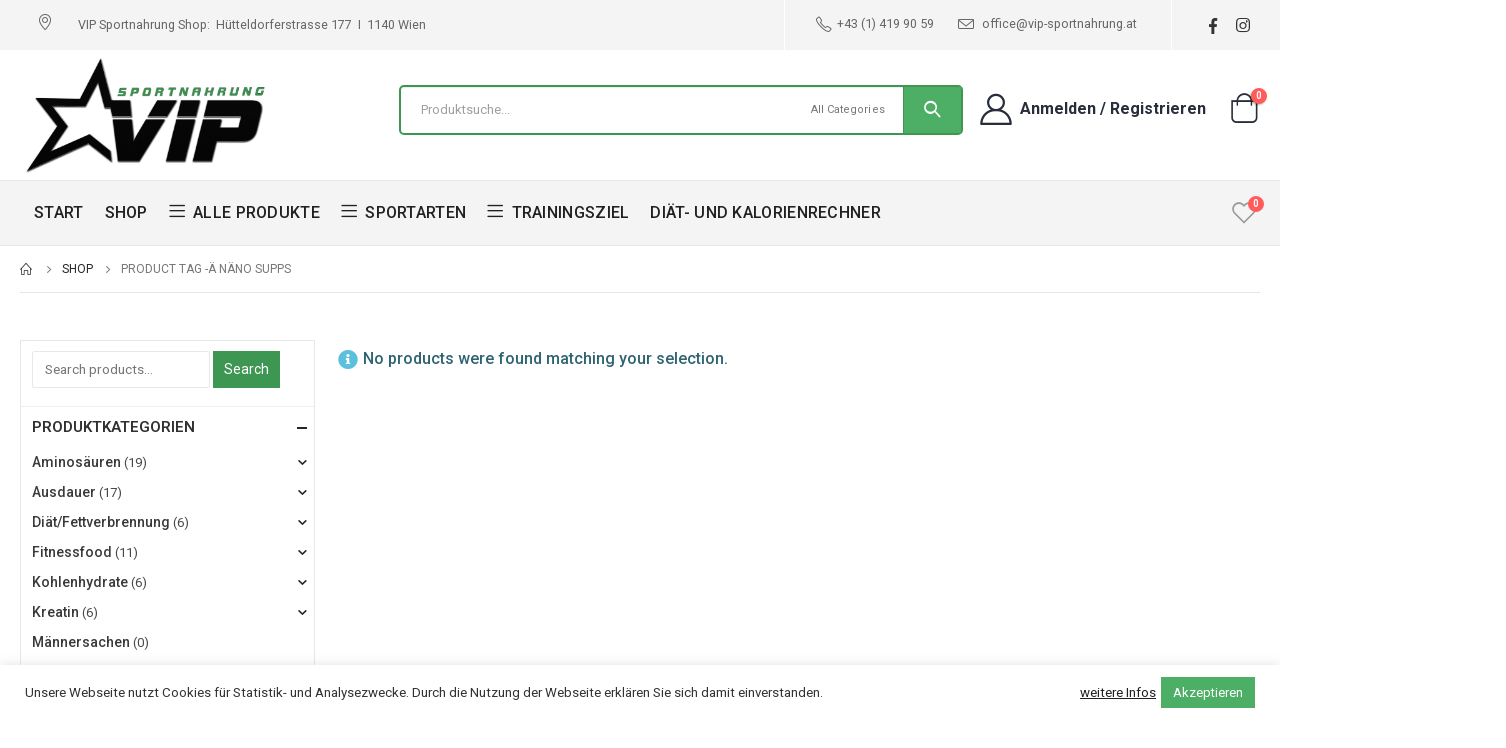

--- FILE ---
content_type: text/html; charset=UTF-8
request_url: https://www.vip-sportnahrung.at/produkt-schlagwort/naeno-supps/
body_size: 29763
content:
<!DOCTYPE html><html dir="ltr" lang="de-AT" prefix="og: https://ogp.me/ns#"><head><meta charset="UTF-8"> <!--[if IE]><meta http-equiv='X-UA-Compatible' content='IE=edge,chrome=1'><![endif]--><meta name="viewport" content="width=device-width, initial-scale=1.0, minimum-scale=1.0"><link rel="profile" href="http://gmpg.org/xfn/11" /><link rel="pingback" href="https://www.vip-sportnahrung.at/xmlrpc.php" /><link rel="shortcut icon" href="//www.vip-sportnahrung.at/wp-content/uploads/2020/10/vip_sportnahrung_apple_touch_icon_152x152_v5S_icon.ico" type="image/x-icon" /><link rel="apple-touch-icon" href="//www.vip-sportnahrung.at/wp-content/uploads/2020/10/VIP-Sportnahrung-apple-touch-icon_76x76.png"><link rel="apple-touch-icon" sizes="120x120" href="//www.vip-sportnahrung.at/wp-content/uploads/2020/10/VIP-Sportnahrung-apple-touch-icon_120x120.png"><link rel="apple-touch-icon" sizes="76x76" href="//www.vip-sportnahrung.at/wp-content/uploads/2020/10/VIP-Sportnahrung-apple-touch-icon_76x76.png"><link rel="apple-touch-icon" sizes="152x152" href="//www.vip-sportnahrung.at/wp-content/uploads/2020/10/VIP-Sportnahrung-apple-touch-icon_152x152.png"> <script>document.documentElement.className = document.documentElement.className + ' yes-js js_active js'</script> <title>Ä Näno Supps - VIP Sportnahrung</title><link rel="stylesheet" href="https://fonts.googleapis.com/css?family=Oswald%3A400%2C300&#038;display=swap" /><style type='text/css'></style><meta name="robots" content="max-image-preview:large" /><link rel="canonical" href="https://www.vip-sportnahrung.at/produkt-schlagwort/naeno-supps/" /><meta name="generator" content="All in One SEO (AIOSEO) 4.4.7.1" /> <script type="application/ld+json" class="aioseo-schema">{"@context":"https:\/\/schema.org","@graph":[{"@type":"BreadcrumbList","@id":"https:\/\/www.vip-sportnahrung.at\/produkt-schlagwort\/naeno-supps\/#breadcrumblist","itemListElement":[{"@type":"ListItem","@id":"https:\/\/www.vip-sportnahrung.at\/#listItem","position":1,"item":{"@type":"WebPage","@id":"https:\/\/www.vip-sportnahrung.at\/","name":"Home","description":"Hol das Beste aus Dir raus mit VIP Sportnahrung \u2013 F\u00fcr Fitness, vegane Ern\u00e4hrung und schnellen Erfolg beim Abnehmen. Jetzt kaufen!","url":"https:\/\/www.vip-sportnahrung.at\/"},"nextItem":"https:\/\/www.vip-sportnahrung.at\/produkt-schlagwort\/naeno-supps\/#listItem"},{"@type":"ListItem","@id":"https:\/\/www.vip-sportnahrung.at\/produkt-schlagwort\/naeno-supps\/#listItem","position":2,"item":{"@type":"WebPage","@id":"https:\/\/www.vip-sportnahrung.at\/produkt-schlagwort\/naeno-supps\/","name":"\u00c4 N\u00e4no Supps","url":"https:\/\/www.vip-sportnahrung.at\/produkt-schlagwort\/naeno-supps\/"},"previousItem":"https:\/\/www.vip-sportnahrung.at\/#listItem"}]},{"@type":"CollectionPage","@id":"https:\/\/www.vip-sportnahrung.at\/produkt-schlagwort\/naeno-supps\/#collectionpage","url":"https:\/\/www.vip-sportnahrung.at\/produkt-schlagwort\/naeno-supps\/","name":"\u00c4 N\u00e4no Supps - VIP Sportnahrung","inLanguage":"de-AT","isPartOf":{"@id":"https:\/\/www.vip-sportnahrung.at\/#website"},"breadcrumb":{"@id":"https:\/\/www.vip-sportnahrung.at\/produkt-schlagwort\/naeno-supps\/#breadcrumblist"}},{"@type":"Organization","@id":"https:\/\/www.vip-sportnahrung.at\/#organization","name":"VIP Sportnahrung","url":"https:\/\/www.vip-sportnahrung.at\/","sameAs":["https:\/\/www.facebook.com\/vipsportnahrung","https:\/\/www.instagram.com\/vip_sportnahrung\/"]},{"@type":"WebSite","@id":"https:\/\/www.vip-sportnahrung.at\/#website","url":"https:\/\/www.vip-sportnahrung.at\/","name":"VIP Sportnahrung","description":"Sportnahrung, Fitness, Vegane Ern\u00e4hrung, Nahrungserg\u00e4nzungen f\u00fcr Sport, Bodybuilding, Muskelaufbau, Abnehmen, Sportnahrung Shop, Fett abbauen, Definition, Toning","inLanguage":"de-AT","publisher":{"@id":"https:\/\/www.vip-sportnahrung.at\/#organization"}}]}</script>  <script>window._wca = window._wca || [];</script> <link rel='dns-prefetch' href='//stats.wp.com' /><link rel='dns-prefetch' href='//www.googletagmanager.com' /><link rel='dns-prefetch' href='//fonts.googleapis.com' /><link rel='dns-prefetch' href='//i0.wp.com' /><link rel='dns-prefetch' href='//i1.wp.com' /><link rel='dns-prefetch' href='//i2.wp.com' /><link rel='dns-prefetch' href='//c0.wp.com' /><link href='https://fonts.gstatic.com' crossorigin rel='preconnect' /><link rel="alternate" type="application/rss+xml" title="VIP Sportnahrung &raquo; Feed" href="https://www.vip-sportnahrung.at/feed/" /><link rel="alternate" type="application/rss+xml" title="VIP Sportnahrung &raquo; Kommentar-Feed" href="https://www.vip-sportnahrung.at/comments/feed/" /><link rel="alternate" type="application/rss+xml" title="VIP Sportnahrung &raquo; Ä Näno Supps Tag Feed" href="https://www.vip-sportnahrung.at/produkt-schlagwort/naeno-supps/feed/" /> <style id='wp-emoji-styles-inline-css'>img.wp-smiley,img.emoji{display:inline!important;border:none!important;box-shadow:none!important;height:1em!important;width:1em!important;margin:0 0.07em!important;vertical-align:-0.1em!important;background:none!important;padding:0!important}</style><link rel='stylesheet' id='wp-block-library-css' href='https://c0.wp.com/c/6.4.7/wp-includes/css/dist/block-library/style.min.css' media='all' /><style id='wp-block-library-inline-css'>.has-text-align-justify{text-align:justify}</style><style id='wp-block-library-theme-inline-css'>.wp-block-audio figcaption{color:#555;font-size:13px;text-align:center}.is-dark-theme .wp-block-audio figcaption{color:hsla(0,0%,100%,.65)}.wp-block-audio{margin:0 0 1em}.wp-block-code{border:1px solid #ccc;border-radius:4px;font-family:Menlo,Consolas,monaco,monospace;padding:.8em 1em}.wp-block-embed figcaption{color:#555;font-size:13px;text-align:center}.is-dark-theme .wp-block-embed figcaption{color:hsla(0,0%,100%,.65)}.wp-block-embed{margin:0 0 1em}.blocks-gallery-caption{color:#555;font-size:13px;text-align:center}.is-dark-theme .blocks-gallery-caption{color:hsla(0,0%,100%,.65)}.wp-block-image figcaption{color:#555;font-size:13px;text-align:center}.is-dark-theme .wp-block-image figcaption{color:hsla(0,0%,100%,.65)}.wp-block-image{margin:0 0 1em}.wp-block-pullquote{border-bottom:4px solid;border-top:4px solid;color:currentColor;margin-bottom:1.75em}.wp-block-pullquote cite,.wp-block-pullquote footer,.wp-block-pullquote__citation{color:currentColor;font-size:.8125em;font-style:normal;text-transform:uppercase}.wp-block-quote{border-left:.25em solid;margin:0 0 1.75em;padding-left:1em}.wp-block-quote cite,.wp-block-quote footer{color:currentColor;font-size:.8125em;font-style:normal;position:relative}.wp-block-quote.has-text-align-right{border-left:none;border-right:.25em solid;padding-left:0;padding-right:1em}.wp-block-quote.has-text-align-center{border:none;padding-left:0}.wp-block-quote.is-large,.wp-block-quote.is-style-large,.wp-block-quote.is-style-plain{border:none}.wp-block-search .wp-block-search__label{font-weight:700}.wp-block-search__button{border:1px solid #ccc;padding:.375em .625em}:where(.wp-block-group.has-background){padding:1.25em 2.375em}.wp-block-separator.has-css-opacity{opacity:.4}.wp-block-separator{border:none;border-bottom:2px solid;margin-left:auto;margin-right:auto}.wp-block-separator.has-alpha-channel-opacity{opacity:1}.wp-block-separator:not(.is-style-wide):not(.is-style-dots){width:100px}.wp-block-separator.has-background:not(.is-style-dots){border-bottom:none;height:1px}.wp-block-separator.has-background:not(.is-style-wide):not(.is-style-dots){height:2px}.wp-block-table{margin:0 0 1em}.wp-block-table td,.wp-block-table th{word-break:normal}.wp-block-table figcaption{color:#555;font-size:13px;text-align:center}.is-dark-theme .wp-block-table figcaption{color:hsla(0,0%,100%,.65)}.wp-block-video figcaption{color:#555;font-size:13px;text-align:center}.is-dark-theme .wp-block-video figcaption{color:hsla(0,0%,100%,.65)}.wp-block-video{margin:0 0 1em}.wp-block-template-part.has-background{margin-bottom:0;margin-top:0;padding:1.25em 2.375em}</style><link rel='stylesheet' id='mwp-diet-calculator-shortcode-block-css' href='https://www.vip-sportnahrung.at/wp-content/plugins/mwp-diet-calculator/includes/gutenberg/style.css?ver=1606315691' media='all' /><link rel='stylesheet' id='jquery-selectBox-css' href='https://www.vip-sportnahrung.at/wp-content/plugins/yith-woocommerce-wishlist/assets/css/jquery.selectBox.css?ver=1.2.0' media='all' /><link rel='stylesheet' id='yith-wcwl-main-css' href='https://www.vip-sportnahrung.at/wp-content/plugins/yith-woocommerce-wishlist/assets/css/style.css?ver=3.0.20' media='all' /><style id='yith-wcwl-main-inline-css'>.yith-wcwl-share li a{color:#FFF}.yith-wcwl-share li a:hover{color:#FFF}.yith-wcwl-share a.facebook{background:#39599E;background-color:#39599E}.yith-wcwl-share a.facebook:hover{background:#595A5A;background-color:#595A5A}.yith-wcwl-share a.email{background:#FBB102;background-color:#FBB102}.yith-wcwl-share a.email:hover{background:#595A5A;background-color:#595A5A}.yith-wcwl-share a.whatsapp{background:#00A901;background-color:#00A901}.yith-wcwl-share a.whatsapp:hover{background:#595A5A;background-color:#595A5A}</style><style id='classic-theme-styles-inline-css'>
/*! This file is auto-generated */
.wp-block-button__link{color:#fff;background-color:#32373c;border-radius:9999px;box-shadow:none;text-decoration:none;padding:calc(.667em + 2px) calc(1.333em + 2px);font-size:1.125em}.wp-block-file__button{background:#32373c;color:#fff;text-decoration:none}</style><style id='global-styles-inline-css'>body{--wp--preset--color--black:#000;--wp--preset--color--cyan-bluish-gray:#abb8c3;--wp--preset--color--white:#fff;--wp--preset--color--pale-pink:#f78da7;--wp--preset--color--vivid-red:#cf2e2e;--wp--preset--color--luminous-vivid-orange:#ff6900;--wp--preset--color--luminous-vivid-amber:#fcb900;--wp--preset--color--light-green-cyan:#7bdcb5;--wp--preset--color--vivid-green-cyan:#00d084;--wp--preset--color--pale-cyan-blue:#8ed1fc;--wp--preset--color--vivid-cyan-blue:#0693e3;--wp--preset--color--vivid-purple:#9b51e0;--wp--preset--color--primary:#3D9652;--wp--preset--color--secondary:#3D9652;--wp--preset--color--tertiary:#777;--wp--preset--color--quaternary:#BCBDBD;--wp--preset--color--dark:#212529;--wp--preset--color--light:#FFF;--wp--preset--gradient--vivid-cyan-blue-to-vivid-purple:linear-gradient(135deg,rgba(6,147,227,1) 0%,rgb(155,81,224) 100%);--wp--preset--gradient--light-green-cyan-to-vivid-green-cyan:linear-gradient(135deg,rgb(122,220,180) 0%,rgb(0,208,130) 100%);--wp--preset--gradient--luminous-vivid-amber-to-luminous-vivid-orange:linear-gradient(135deg,rgba(252,185,0,1) 0%,rgba(255,105,0,1) 100%);--wp--preset--gradient--luminous-vivid-orange-to-vivid-red:linear-gradient(135deg,rgba(255,105,0,1) 0%,rgb(207,46,46) 100%);--wp--preset--gradient--very-light-gray-to-cyan-bluish-gray:linear-gradient(135deg,rgb(238,238,238) 0%,rgb(169,184,195) 100%);--wp--preset--gradient--cool-to-warm-spectrum:linear-gradient(135deg,rgb(74,234,220) 0%,rgb(151,120,209) 20%,rgb(207,42,186) 40%,rgb(238,44,130) 60%,rgb(251,105,98) 80%,rgb(254,248,76) 100%);--wp--preset--gradient--blush-light-purple:linear-gradient(135deg,rgb(255,206,236) 0%,rgb(152,150,240) 100%);--wp--preset--gradient--blush-bordeaux:linear-gradient(135deg,rgb(254,205,165) 0%,rgb(254,45,45) 50%,rgb(107,0,62) 100%);--wp--preset--gradient--luminous-dusk:linear-gradient(135deg,rgb(255,203,112) 0%,rgb(199,81,192) 50%,rgb(65,88,208) 100%);--wp--preset--gradient--pale-ocean:linear-gradient(135deg,rgb(255,245,203) 0%,rgb(182,227,212) 50%,rgb(51,167,181) 100%);--wp--preset--gradient--electric-grass:linear-gradient(135deg,rgb(202,248,128) 0%,rgb(113,206,126) 100%);--wp--preset--gradient--midnight:linear-gradient(135deg,rgb(2,3,129) 0%,rgb(40,116,252) 100%);--wp--preset--font-size--small:13px;--wp--preset--font-size--medium:20px;--wp--preset--font-size--large:36px;--wp--preset--font-size--x-large:42px;--wp--preset--spacing--20:.44rem;--wp--preset--spacing--30:.67rem;--wp--preset--spacing--40:1rem;--wp--preset--spacing--50:1.5rem;--wp--preset--spacing--60:2.25rem;--wp--preset--spacing--70:3.38rem;--wp--preset--spacing--80:5.06rem;--wp--preset--shadow--natural:6px 6px 9px rgba(0,0,0,.2);--wp--preset--shadow--deep:12px 12px 50px rgba(0,0,0,.4);--wp--preset--shadow--sharp:6px 6px 0 rgba(0,0,0,.2);--wp--preset--shadow--outlined:6px 6px 0 -3px rgba(255,255,255,1),6px 6px rgba(0,0,0,1);--wp--preset--shadow--crisp:6px 6px 0 rgba(0,0,0,1)}:where(.is-layout-flex){gap:.5em}:where(.is-layout-grid){gap:.5em}body .is-layout-flow>.alignleft{float:left;margin-inline-start:0;margin-inline-end:2em}body .is-layout-flow>.alignright{float:right;margin-inline-start:2em;margin-inline-end:0}body .is-layout-flow>.aligncenter{margin-left:auto!important;margin-right:auto!important}body .is-layout-constrained>.alignleft{float:left;margin-inline-start:0;margin-inline-end:2em}body .is-layout-constrained>.alignright{float:right;margin-inline-start:2em;margin-inline-end:0}body .is-layout-constrained>.aligncenter{margin-left:auto!important;margin-right:auto!important}body .is-layout-constrained>:where(:not(.alignleft):not(.alignright):not(.alignfull)){max-width:var(--wp--style--global--content-size);margin-left:auto!important;margin-right:auto!important}body .is-layout-constrained>.alignwide{max-width:var(--wp--style--global--wide-size)}body .is-layout-flex{display:flex}body .is-layout-flex{flex-wrap:wrap;align-items:center}body .is-layout-flex>*{margin:0}body .is-layout-grid{display:grid}body .is-layout-grid>*{margin:0}:where(.wp-block-columns.is-layout-flex){gap:2em}:where(.wp-block-columns.is-layout-grid){gap:2em}:where(.wp-block-post-template.is-layout-flex){gap:1.25em}:where(.wp-block-post-template.is-layout-grid){gap:1.25em}.has-black-color{color:var(--wp--preset--color--black)!important}.has-cyan-bluish-gray-color{color:var(--wp--preset--color--cyan-bluish-gray)!important}.has-white-color{color:var(--wp--preset--color--white)!important}.has-pale-pink-color{color:var(--wp--preset--color--pale-pink)!important}.has-vivid-red-color{color:var(--wp--preset--color--vivid-red)!important}.has-luminous-vivid-orange-color{color:var(--wp--preset--color--luminous-vivid-orange)!important}.has-luminous-vivid-amber-color{color:var(--wp--preset--color--luminous-vivid-amber)!important}.has-light-green-cyan-color{color:var(--wp--preset--color--light-green-cyan)!important}.has-vivid-green-cyan-color{color:var(--wp--preset--color--vivid-green-cyan)!important}.has-pale-cyan-blue-color{color:var(--wp--preset--color--pale-cyan-blue)!important}.has-vivid-cyan-blue-color{color:var(--wp--preset--color--vivid-cyan-blue)!important}.has-vivid-purple-color{color:var(--wp--preset--color--vivid-purple)!important}.has-black-background-color{background-color:var(--wp--preset--color--black)!important}.has-cyan-bluish-gray-background-color{background-color:var(--wp--preset--color--cyan-bluish-gray)!important}.has-white-background-color{background-color:var(--wp--preset--color--white)!important}.has-pale-pink-background-color{background-color:var(--wp--preset--color--pale-pink)!important}.has-vivid-red-background-color{background-color:var(--wp--preset--color--vivid-red)!important}.has-luminous-vivid-orange-background-color{background-color:var(--wp--preset--color--luminous-vivid-orange)!important}.has-luminous-vivid-amber-background-color{background-color:var(--wp--preset--color--luminous-vivid-amber)!important}.has-light-green-cyan-background-color{background-color:var(--wp--preset--color--light-green-cyan)!important}.has-vivid-green-cyan-background-color{background-color:var(--wp--preset--color--vivid-green-cyan)!important}.has-pale-cyan-blue-background-color{background-color:var(--wp--preset--color--pale-cyan-blue)!important}.has-vivid-cyan-blue-background-color{background-color:var(--wp--preset--color--vivid-cyan-blue)!important}.has-vivid-purple-background-color{background-color:var(--wp--preset--color--vivid-purple)!important}.has-black-border-color{border-color:var(--wp--preset--color--black)!important}.has-cyan-bluish-gray-border-color{border-color:var(--wp--preset--color--cyan-bluish-gray)!important}.has-white-border-color{border-color:var(--wp--preset--color--white)!important}.has-pale-pink-border-color{border-color:var(--wp--preset--color--pale-pink)!important}.has-vivid-red-border-color{border-color:var(--wp--preset--color--vivid-red)!important}.has-luminous-vivid-orange-border-color{border-color:var(--wp--preset--color--luminous-vivid-orange)!important}.has-luminous-vivid-amber-border-color{border-color:var(--wp--preset--color--luminous-vivid-amber)!important}.has-light-green-cyan-border-color{border-color:var(--wp--preset--color--light-green-cyan)!important}.has-vivid-green-cyan-border-color{border-color:var(--wp--preset--color--vivid-green-cyan)!important}.has-pale-cyan-blue-border-color{border-color:var(--wp--preset--color--pale-cyan-blue)!important}.has-vivid-cyan-blue-border-color{border-color:var(--wp--preset--color--vivid-cyan-blue)!important}.has-vivid-purple-border-color{border-color:var(--wp--preset--color--vivid-purple)!important}.has-vivid-cyan-blue-to-vivid-purple-gradient-background{background:var(--wp--preset--gradient--vivid-cyan-blue-to-vivid-purple)!important}.has-light-green-cyan-to-vivid-green-cyan-gradient-background{background:var(--wp--preset--gradient--light-green-cyan-to-vivid-green-cyan)!important}.has-luminous-vivid-amber-to-luminous-vivid-orange-gradient-background{background:var(--wp--preset--gradient--luminous-vivid-amber-to-luminous-vivid-orange)!important}.has-luminous-vivid-orange-to-vivid-red-gradient-background{background:var(--wp--preset--gradient--luminous-vivid-orange-to-vivid-red)!important}.has-very-light-gray-to-cyan-bluish-gray-gradient-background{background:var(--wp--preset--gradient--very-light-gray-to-cyan-bluish-gray)!important}.has-cool-to-warm-spectrum-gradient-background{background:var(--wp--preset--gradient--cool-to-warm-spectrum)!important}.has-blush-light-purple-gradient-background{background:var(--wp--preset--gradient--blush-light-purple)!important}.has-blush-bordeaux-gradient-background{background:var(--wp--preset--gradient--blush-bordeaux)!important}.has-luminous-dusk-gradient-background{background:var(--wp--preset--gradient--luminous-dusk)!important}.has-pale-ocean-gradient-background{background:var(--wp--preset--gradient--pale-ocean)!important}.has-electric-grass-gradient-background{background:var(--wp--preset--gradient--electric-grass)!important}.has-midnight-gradient-background{background:var(--wp--preset--gradient--midnight)!important}.has-small-font-size{font-size:var(--wp--preset--font-size--small)!important}.has-medium-font-size{font-size:var(--wp--preset--font-size--medium)!important}.has-large-font-size{font-size:var(--wp--preset--font-size--large)!important}.has-x-large-font-size{font-size:var(--wp--preset--font-size--x-large)!important}.wp-block-navigation a:where(:not(.wp-element-button)){color:inherit}:where(.wp-block-post-template.is-layout-flex){gap:1.25em}:where(.wp-block-post-template.is-layout-grid){gap:1.25em}:where(.wp-block-columns.is-layout-flex){gap:2em}:where(.wp-block-columns.is-layout-grid){gap:2em}.wp-block-pullquote{font-size:1.5em;line-height:1.6}</style><link rel='stylesheet' id='contact-form-7-css' href='https://www.vip-sportnahrung.at/wp-content/plugins/contact-form-7/includes/css/styles.css?ver=5.4.1' media='all' /><link rel='stylesheet' id='cookie-law-info-css' href='https://www.vip-sportnahrung.at/wp-content/plugins/cookie-law-info/public/css/cookie-law-info-public.css?ver=2.1.1' media='all' /><link rel='stylesheet' id='cookie-law-info-gdpr-css' href='https://www.vip-sportnahrung.at/wp-content/plugins/cookie-law-info/public/css/cookie-law-info-gdpr.css?ver=2.1.1' media='all' /><link rel='stylesheet' id='woocommerce-pdf-invoices-css' href='https://www.vip-sportnahrung.at/wp-content/plugins/woocommerce-ultimate-pdf-invoices/public/css/woocommerce-pdf-invoices-public.css?ver=1.3.14' media='all' /><style id='woocommerce-inline-inline-css'>.woocommerce form .form-row .required{visibility:visible}</style><link rel='stylesheet' id='flexible_shipping_notices-css' href='https://www.vip-sportnahrung.at/wp-content/plugins/flexible-shipping/vendor_prefixed/wpdesk/wp-wpdesk-fs-table-rate/assets/css/notices.css?ver=4.1.2.234' media='all' /><link rel='stylesheet' id='mwp-mailer-css' href='https://www.vip-sportnahrung.at/wp-content/plugins/mwp-mailer/public/css/mwp-mailer-public.css?ver=1.0.0' media='all' /><link rel='stylesheet' id='woocommerce_prettyPhoto_css-css' href='//www.vip-sportnahrung.at/wp-content/plugins/woocommerce/assets/css/prettyPhoto.css?ver=6.4.7' media='all' /><link rel='stylesheet' id='dgwt-wcas-style-css' href='https://www.vip-sportnahrung.at/wp-content/plugins/ajax-search-for-woocommerce/assets/css/style.min.css?ver=1.16.0' media='all' /><noscript></noscript><link rel='stylesheet' id='js_composer_front-css' href='https://www.vip-sportnahrung.at/wp-content/uploads/porto_styles/js_composer.css?ver=6.1.1' media='all' /><link rel='stylesheet' id='bootstrap-css' href='https://www.vip-sportnahrung.at/wp-content/uploads/porto_styles/bootstrap.css?ver=6.1.1' media='all' /><link rel='stylesheet' id='porto-plugins-css' href='https://www.vip-sportnahrung.at/wp-content/themes/porto/css/plugins_optimized.css?ver=6.4.7' media='all' /><link rel='stylesheet' id='porto-theme-css' href='https://www.vip-sportnahrung.at/wp-content/themes/porto/css/theme.css?ver=6.4.7' media='all' /><link rel='stylesheet' id='porto-shortcodes-css' href='https://www.vip-sportnahrung.at/wp-content/uploads/porto_styles/shortcodes.css?ver=6.1.1' media='all' /><link rel='stylesheet' id='porto-theme-shop-css' href='https://www.vip-sportnahrung.at/wp-content/themes/porto/css/theme_shop.css?ver=6.4.7' media='all' /><link rel='stylesheet' id='porto-dynamic-style-css' href='https://www.vip-sportnahrung.at/wp-content/uploads/porto_styles/dynamic_style.css?ver=6.1.1' media='all' /><link rel='stylesheet' id='porto-style-css' href='https://www.vip-sportnahrung.at/wp-content/themes/porto/style.css?ver=6.4.7' media='all' /><style id='porto-style-inline-css'>#header .logo,.side-header-narrow-bar-logo{max-width:250px}@media (min-width:1220px){#header .logo{max-width:250px}}@media (max-width:991px){#header .logo{max-width:140px}}@media (max-width:767px){#header .logo{max-width:130px}}#header.sticky-header .logo{max-width:150px}#header .header-main .header-left,#header .header-main .header-center,#header .header-main .header-right,.fixed-header #header .header-main .header-left,.fixed-header #header .header-main .header-right,.fixed-header #header .header-main .header-center,.header-builder-p .header-main{padding-top:43px;padding-bottom:32px}.page-top ul.breadcrumb>li.home{display:inline-block}.page-top ul.breadcrumb>li.home a{position:relative;width:14px;text-indent:-9999px}.page-top ul.breadcrumb>li.home a:after{content:"\e883";font-family:'porto';float:left;text-indent:0}#login-form-popup{position:relative;width:80%;max-width:525px;margin-left:auto;margin-right:auto}#login-form-popup .featured-box{margin-bottom:0;box-shadow:none;border:none;border-radius:0}#login-form-popup .featured-box .box-content{padding:45px 36px 30px;border:none}#login-form-popup .featured-box h2{text-transform:uppercase;font-size:15px;letter-spacing:.05em;font-weight:600;line-height:2}#login-form-popup .porto-social-login-section{margin-top:20px}.porto-social-login-section{background:#f4f4f2;text-align:center;padding:20px 20px 25px}.porto-social-login-section p{text-transform:uppercase;font-size:12px;color:#222529;font-weight:600;margin-bottom:8px}#login-form-popup .col2-set{margin-left:-20px;margin-right:-20px}#login-form-popup .col-1,#login-form-popup .col-2{padding-left:20px;padding-right:20px}@media (min-width:992px){#login-form-popup .col-1{border-right:1px solid #f5f6f6}}#login-form-popup .input-text{box-shadow:none;padding-top:10px;padding-bottom:10px;border-color:#ddd;border-radius:2px;line-height:1.5!important}#login-form-popup .form-row{margin-bottom:20px}#login-form-popup .woocommerce-privacy-policy-text{display:none}#login-form-popup .button{border-radius:2px;padding:18px 24px;text-shadow:none;font-family:Open Sans,sans-serif;font-size:12px;letter-spacing:-.025em}#login-form-popup label.inline{margin-top:15px;float:right;position:relative;cursor:pointer;line-height:1.5}#login-form-popup label.inline input[type=checkbox]{opacity:0;margin-right:8px;margin-top:0;margin-bottom:0}#login-form-popup label.inline span:before{content:'';position:absolute;border:1px solid #ddd;border-radius:1px;width:16px;height:16px;left:0;top:0;text-align:center;line-height:15px;font-family:'Font Awesome 5 Free';font-weight:900;font-size:9px;color:#aaa}#login-form-popup label.inline input[type=checkbox]:checked+span:before{content:'\f00c'}#login-form-popup .social-button i{font-size:16px;margin-right:8px}#login-form-popup p.status{color:#222529}.porto-social-login-section .google-plus{background:#dd4e31}.porto-social-login-section .facebook{background:#3a589d}.porto-social-login-section .twitter{background:#1aa9e1}.featured-box .porto-social-login-section i{color:#fff}.porto-social-login-section .social-button:hover{background:var(--primary)}html.panel-opened body>.mfp-bg{z-index:9042}html.panel-opened body>.mfp-wrap{z-index:9043}.ml-n-1{margin-left:-.1rem}.ml-n-2{margin-left:-.2rem}.mr-n-4{margin-right:-.4rem}.rounded{border-radius:7px!important}.custom-font,.custom-font h2{font-family:Segoe Script}.wel-msg i{font-size:23.68px;color:#4dae65}#header .header-top .separator{height:50px;border-color:#fff}#header .share-links{margin-left:23px}#header .share-links a{width:25px;height:25px;margin:0 5px;font-size:1rem}#header .share-facebook{margin-right:0!important}#header .searchform{max-width:680px;width:100%;margin-top:-10px;font-size:11px;border-width:2px;border-radius:5px}#header .searchform .selectric{padding-right:6px;padding-left:10px}#header .searchform .selectric,#header .searchform select{border-left-width:0;margin-right:0}#header .searchform button{padding:0 20.5px;background-color:#4dae65}#header .searchform.searchform-cats input{width:100%;padding-left:20px;font-size:13px}#header .searchform select,#header .searchform button,#header .searchform .selectric .label,#header .searchform input{height:46px;line-height:46px}#header .logo{margin-right:7.2rem}#header .porto-sicon-box{margin-bottom:0}#header .porto-icon{margin-right:5px}#header .porto-sicon-title{margin-bottom:0}#mini-cart{margin-top:-13px;margin-left:22px}.cart-popup{margin-right:-1rem}#header:not(.sticky-header) .header-bottom{border-top:1px solid #e7e7e7}#main-toggle-menu .menu-title:hover{background-color:#4dae65;color:#fff}#main-toggle-menu .menu-title{padding:22px 83px 22px 20px;background-color:#fff;color:#4dae65;border-left:1px solid;border-right:1px solid;border-color:#e7e7e7;font-size:14px;font-weight:600;text-transform:none;letter-spacing:-.025em}#main-toggle-menu .toggle-menu-wrap{width:117%;box-shadow:0 29px 29px rgba(0,0,0,.1)}#main-toggle-menu .menu-title .toggle{margin-right:10px;font-size:20px;vertical-align:middle}#menu-depart-menu>li{display:flex;padding:8px 5px 0;border-top:1px solid #e7e7e7}#menu-depart-menu>li a{width:75%;border-width:0}#menu-depart-menu>li .arrow{position:static;margin-top:1px}#menu-depart-menu li i{font-size:18px;vertical-align:middle}#menu-depart-menu .porto-info-list-item a:hover{color:#4dae65!important}#menu-depart-menu .sub-menu{border:1px solid #e7e7e7;border-top-width:0;border-radius:0}#header .info-item a{color:#282d3b;font-weight:700;letter-spacing:-.025em}.menu-title:after{content:'\e81c';font-family:"porto";position:absolute;right:1.4rem}.searchform-fields span.text{width:100%;max-width:490px}.header-main .header-left,.searchform-popup{flex:1}*:not(#side-nav-panel)>.share-links>.share-facebook,*:not(#side-nav-panel)>.share-links>.share-twitter{float:right}.top-menu{margin-left:5px;margin-right:8px}.top-menu .menu-item a{display:inline-flex;align-items:center;margin:0 12px}.top-menu .menu-item i{margin-right:5px;font-size:16px}.login-link p,.top-menu,ul.products li.product-col .price{font-family:"Roboto",sans-serif}.currency-switcher a,.view-switcher a{font-weight:400!important;text-transform:uppercase!important}.view-switcher{margin-right:13px;margin-left:10px}.view-switcher i,.porto-block>p,.menu-block>a,.menu-block p,.flash-deals .add-links-wrap,.flash-deals .category-list,.custom-deal .onsale,.post-slide .post-meta{display:none!important}.side-nav-wrap .sidebar-menu>li.menu-item:hover{background-color:#f4f4f4}.sidebar-menu li.menu-item{position:static}.sidebar-menu>li.menu-item .popup:before{content:none}.banner-container .porto-u-heading{margin-bottom:0}.banner-container sup{font-size:33%;font-weight:700;color:#222529;top:-1.3em;margin-right:16px;letter-spacing:-.03em}.sale-text::before{content:'';position:absolute;top:9px;left:-7px;right:0;bottom:11px;width:2.34722em;background-color:#222529;z-index:-1;transform:rotate(-2deg)}.custom-text-1{font-size:2.5em;right:.4rem;bottom:0}.custom-text-2{color:#ee8379;font-size:1.625em;right:1.2rem;bottom:.7rem;transform:rotate(-30deg)}.custom-text-3{font-size:1.601875em;right:1.68552em;bottom:-.6rem}.custom-text-1,.custom-text-3{color:#4dae65;transform:rotate(-30deg)}.page-top .container:after{content:'';display:block;border-bottom:1px solid #e7e7e7;margin-top:12px}.porto-ibanner{margin-bottom:0}#main-toggle-menu .toggle-menu-wrap>ul,.product-image{border-width:0}.intro-carousel .owl-nav{left:50%;transform:translateX(-50%)}.star-rating{font-size:14px;letter-spacing:-.125em}ul.products li.product-col .price,ul.products li.product-col h3{letter-spacing:.005em}ul.products li.product-col h3{position:relative;color:#222329}.owl-carousel.show-nav-middle .owl-nav button:hover{background-color:#4dae65;border-color:#4dae65;color:#fff}.owl-carousel.show-nav-middle .owl-nav .owl-next{right:-45px}.owl-carousel.show-nav-middle .owl-nav .owl-prev{left:-45px}.no-effect.owl-carousel .owl-nav>button{box-shadow:none!important}.owl-carousel.show-nav-middle .owl-nav .owl-next,.owl-carousel.show-nav-middle .owl-nav .owl-prev{width:40px;height:80px;font-size:26px;color:#4dae65;background-color:#fff;border:1px solid #e9e9e9;box-shadow:0 0 100px 75px rgba(255,255,255,.6);transition:background-color .3s,color .3s}.feature-container .default-icon .porto-sicon-header .porto-sicon-title{margin-bottom:0}.feature-container .owl-stage{display:flex;align-items:center}.category-container .products .product-category .thumb-info-title{padding-left:2rem}.category-container .products .sub-title{text-transform:none;font-size:18px;letter-spacing:-.025em!important;line-height:26px;font-weight:600!important}.category-container .products .thumb-info-type{font-size:13px;letter-spacing:-.02em;line-height:22px;text-transform:none}.filter-products.show-category .products-filter{max-width:100%;flex-basis:100%;margin-bottom:20px;border-width:0}.filter-products.show-category .product-categories a::before{content:none!important}.filter-products.show-category .product-categories a{padding:7px 24px;margin:0 5px;border-radius:7px;color:#222529;font-size:13px;font-weight:600;letter-spacing:-.02em;line-height:22px;border:1px solid #e9e9e9;transition:border-width .3s,border-color .3s}.filter-products.show-category .product-categories a:hover,.filter-products.show-category .product-categories .current a{color:#4dae65!important;border-width:2px;border-color:#4dae65}.filter-products.show-category .products-filter+div{max-width:100%;flex-basis:100%}.filter-products .product-categories{display:flex;flex-wrap:wrap}.filter-products{padding:30px 0 27px 17px}.filter-products .products-filter h4{display:none}.special-products{padding:40px 33px 23px;border:2px solid #ee8379}.flash-text{position:absolute;top:2.5rem;z-index:3;left:calc(50% + 10px);transform:translateX(-50%)}.flash-deals{padding:20px 0 0 20px}.flash-deals .sale-product-daily-deal{bottom:-41px;border-radius:30px}.flash-deals .product-inner{border:2px solid #4dae65}.flash-deals .product-content{margin-top:-99px;padding-bottom:5rem!important}.flash-deals .price{position:relative}.offer-product{padding:45px 40px;border:2px solid #4dae65}.offer-product .sale-product-daily-deal{top:0;bottom:auto;max-width:300px}.offer-product .product-content{margin-top:-38px}.offer-product .inner img{margin-top:26px}.offer-product .products li.product-col h3{font-size:20px}.offer-product .add_to_cart_button{padding-left:45px;height:56px;line-height:56px;padding-right:45px;font-size:14px;border-radius:7px}.offer-product .add_to_cart_button::before{font-size:24px!important;font-weight:300!important}.offer-product .quickview,.offer-product .yith-wcwl-add-to-wishlist a{height:56px;line-height:56px}.offer-product .add-links-wrap{margin-top:46px}.custom-deal .sale-product-daily-deal{padding:8px 0;margin-left:auto;margin-right:auto;color:#444}.custom-deal .products .sale-product-daily-deal::before{background-color:#f4f4f4;border-radius:30px}.custom-deal .products li.product:hover .product-image{box-shadow:none}.custom-deal .product-image:hover{z-index:0}.custom-deal .products .sale-product-daily-deal .porto_countdown-amount,.custom-deal .products .sale-product-daily-deal .porto_countdown-period{font-size:15px;font-weight:800;letter-spacing:.025em;line-height:26px}.custom-deal .products .sale-product-daily-deal .daily-deal-title{color:#444;letter-spacing:.025em}.visible-carousel{padding:4rem 0}.blog-container{padding:40px 40px 17px}.post-slide .post-image{margin-bottom:14px!important}.post-carousel .post-slide .post-item span.cat-names{font-size:10px;font-weight:400;font-family:"Roboto";letter-spacing:.005em}.post-slide h3{font-size:20px;font-family:Poppins;font-weight:600;margin-top:2px;margin-bottom:2px!important}.post-slide .post-excerpt{letter-spacing:-.025em;color:#777}.widget-subscribe>.email{width:calc(100% - 215px - 17px);max-width:729px;margin-right:17px}.widget-subscribe .wpcf7-email{padding:15px;border:2px solid #bebebe}.widget-subscribe .wpcf7-submit{min-width:215px;max-height:53px;font-size:14px;font-weight:600;letter-spacing:-.05em;padding:14px}#footer .widget-title{font-size:15px}#footer .footer-main>.container{padding-top:3.7rem;padding-bottom:1rem}#footer .share-links{max-width:145px}#footer .share-instagram{margin-left:0!important}#footer .share-links a{width:2.5rem;height:2.5rem;margin:8px 5px -5px;box-shadow:none;border:1px solid #e7e7e7}#footer .share-links a:hover{border-color:transparent}#footer .footer-bottom{padding:0 0 54px}#footer .footer-bottom .footer-center{padding-top:24px;border-top:1px solid #e7e7e7}.widget.widget_text li{margin-bottom:14px;font-size:13px}.footer-copyright{font-size:13px;letter-spacing:-.025em}@media (min-width:1440px){.container{max-width:1440px}}@media (min-width:992px) and (max-width:1459px){.container{max-width:none;padding:0 20px}.header-bottom .custom-html{display:none}}@media (max-width:991px){#mini-cart{margin-top:4px}#header .logo{margin-right:0}#header .header-main .my-account,#header .header-main .my-wishlist{font-size:30px;color:#282d3b}#header .my-wishlist{margin-top:4px}.offer-product{padding-left:10px;padding-right:10px}.feature-container .porto-sicon-box{justify-content:center;padding:0!important;margin-top:20px}.owl-carousel.show-nav-middle .owl-nav .owl-next{right:-20px}.owl-carousel.show-nav-middle .owl-nav .owl-prev{left:-20px}.category-container .owl-carousel .owl-nav .owl-next{right:0}.category-container .owl-carousel .owl-nav .owl-prev{left:0}#side-nav-panel .porto-info-list-item a{color:#fff!important}#side-nav-panel .bgimg-none{background-image:none!important}}@media (max-width:767px){.filter-products.show-category .product-categories a{margin:0 0 15px}.cart-popup{margin-right:0}}@media (max-width:575px){.widget-subscribe>.email{width:calc(50% - 17px)}.widget-subscribe .wpcf7-submit{width:50%;min-width:1px}.newsletter-msg.default-icon .porto-icon{margin-right:0}.newsletter-msg .porto-sicon-header{text-align:center}.porto-ibanner-layer h2{white-space:nowrap;line-height:1.1!important}}@media (max-width:450px){.porto-ibanner-layer{left:10%!important;right:10%!important}}</style><link rel='stylesheet' id='styles-child-css' href='https://www.vip-sportnahrung.at/wp-content/themes/porto-child/style.css?ver=6.4.7' media='all' /><link rel='stylesheet' id='jetpack_css-css' href='https://c0.wp.com/p/jetpack/9.8.1/css/jetpack.css' media='all' /> <script src="https://c0.wp.com/c/6.4.7/wp-includes/js/jquery/jquery.min.js" id="jquery-core-js"></script> <script src="https://c0.wp.com/c/6.4.7/wp-includes/js/jquery/jquery-migrate.min.js" id="jquery-migrate-js"></script> <script id="cookie-law-info-js-extra">var Cli_Data = {"nn_cookie_ids":[],"cookielist":[],"non_necessary_cookies":[],"ccpaEnabled":"","ccpaRegionBased":"","ccpaBarEnabled":"","strictlyEnabled":["necessary","obligatoire"],"ccpaType":"gdpr","js_blocking":"1","custom_integration":"","triggerDomRefresh":"","secure_cookies":""};
var cli_cookiebar_settings = {"animate_speed_hide":"500","animate_speed_show":"500","background":"#FFF","border":"#b1a6a6c2","border_on":"","button_1_button_colour":"#4dae65","button_1_button_hover":"#3e8b51","button_1_link_colour":"#fff","button_1_as_button":"1","button_1_new_win":"","button_2_button_colour":"#333","button_2_button_hover":"#292929","button_2_link_colour":"#212121","button_2_as_button":"","button_2_hidebar":"","button_3_button_colour":"#3566bb","button_3_button_hover":"#2a5296","button_3_link_colour":"#fff","button_3_as_button":"1","button_3_new_win":"","button_4_button_colour":"#000","button_4_button_hover":"#000000","button_4_link_colour":"#333333","button_4_as_button":"","button_7_button_colour":"#61a229","button_7_button_hover":"#4e8221","button_7_link_colour":"#fff","button_7_as_button":"1","button_7_new_win":"","font_family":"inherit","header_fix":"","notify_animate_hide":"1","notify_animate_show":"","notify_div_id":"#cookie-law-info-bar","notify_position_horizontal":"right","notify_position_vertical":"bottom","scroll_close":"","scroll_close_reload":"","accept_close_reload":"","reject_close_reload":"","showagain_tab":"","showagain_background":"#fff","showagain_border":"#000","showagain_div_id":"#cookie-law-info-again","showagain_x_position":"100px","text":"#333333","show_once_yn":"","show_once":"10000","logging_on":"","as_popup":"","popup_overlay":"1","bar_heading_text":"","cookie_bar_as":"banner","popup_showagain_position":"bottom-right","widget_position":"left"};
var log_object = {"ajax_url":"https:\/\/www.vip-sportnahrung.at\/wp-admin\/admin-ajax.php"};</script> <script src="https://www.vip-sportnahrung.at/wp-content/plugins/cookie-law-info/public/js/cookie-law-info-public.js?ver=2.1.1" id="cookie-law-info-js"></script> <script src="https://c0.wp.com/p/woocommerce/5.1.0/assets/js/jquery-blockui/jquery.blockUI.min.js" id="jquery-blockui-js"></script> <script id="wc-add-to-cart-js-extra">var wc_add_to_cart_params = {"ajax_url":"\/wp-admin\/admin-ajax.php","wc_ajax_url":"\/?wc-ajax=%%endpoint%%","i18n_view_cart":"View cart","cart_url":"https:\/\/www.vip-sportnahrung.at\/cart\/","is_cart":"","cart_redirect_after_add":"no"};</script> <script src="https://c0.wp.com/p/woocommerce/5.1.0/assets/js/frontend/add-to-cart.min.js" id="wc-add-to-cart-js"></script> <script src="https://www.vip-sportnahrung.at/wp-content/plugins/js_composer/assets/js/vendors/woocommerce-add-to-cart.js?ver=6.6.0" id="vc_woocommerce-add-to-cart-js-js"></script> <script defer src="https://stats.wp.com/s-202603.js" id="woocommerce-analytics-js"></script>  <script src="https://www.googletagmanager.com/gtag/js?id=GT-M393J9N" id="google_gtagjs-js" async></script> <script id="google_gtagjs-js-after">window.dataLayer = window.dataLayer || [];function gtag(){dataLayer.push(arguments);}
gtag('set', 'linker', {"domains":["www.vip-sportnahrung.at"]} );
gtag("js", new Date());
gtag("set", "developer_id.dZTNiMT", true);
gtag("config", "GT-M393J9N");</script> <link rel="https://api.w.org/" href="https://www.vip-sportnahrung.at/wp-json/" /><link rel="EditURI" type="application/rsd+xml" title="RSD" href="https://www.vip-sportnahrung.at/xmlrpc.php?rsd" /><meta name="generator" content="WordPress 6.4.7" /><meta name="generator" content="WooCommerce 5.1.0" /><meta name="framework" content="Redux 4.1.26" /> <script type="text/javascript">/* <![CDATA[ */ //<![CDATA[
			var show_msg = '0';
			if (show_msg !== '0') {
				var options = {view_src: "View Source is disabled!", inspect_elem: "Inspect Element is disabled!", right_click: "Right click is disabled!", copy_cut_paste_content: "Cut/Copy/Paste is disabled!", image_drop: "Image Drag-n-Drop is disabled!" }
			} else {
				var options = '';
			}

         	function nocontextmenu(e) { return false; }
         	document.oncontextmenu = nocontextmenu;
         	document.ondragstart = function() { return false;}

			document.onmousedown = function (event) {
				event = (event || window.event);
				if (event.keyCode === 123) {
					if (show_msg !== '0') {show_toast('inspect_elem');}
					return false;
				}
			}
			document.onkeydown = function (event) {
				event = (event || window.event);
				//alert(event.keyCode);   return false;
				if (event.keyCode === 123 ||
						event.ctrlKey && event.shiftKey && event.keyCode === 73 ||
						event.ctrlKey && event.shiftKey && event.keyCode === 75) {
					if (show_msg !== '0') {show_toast('inspect_elem');}
					return false;
				}
				if (event.ctrlKey && event.keyCode === 85) {
					if (show_msg !== '0') {show_toast('view_src');}
					return false;
				}
			}
			function addMultiEventListener(element, eventNames, listener) {
				var events = eventNames.split(' ');
				for (var i = 0, iLen = events.length; i < iLen; i++) {
					element.addEventListener(events[i], function (e) {
						e.preventDefault();
						if (show_msg !== '0') {
							show_toast(listener);
						}
					});
				}
			}
			addMultiEventListener(document, 'contextmenu', 'right_click');
			addMultiEventListener(document, 'cut copy paste print', 'copy_cut_paste_content');
			addMultiEventListener(document, 'drag drop', 'image_drop');
			function show_toast(text) {
				var x = document.getElementById("amm_drcfw_toast_msg");
				x.innerHTML = eval('options.' + text);
				x.className = "show";
				setTimeout(function () {
					x.className = x.className.replace("show", "")
				}, 3000);
			}
		//]]> /* ]]> */</script> <style type="text/css">body * :not(input):not(textarea){user-select:none!important;-webkit-touch-callout:none!important;-webkit-user-select:none!important;-moz-user-select:none!important;-khtml-user-select:none!important;-ms-user-select:none!important}#amm_drcfw_toast_msg{visibility:hidden;min-width:250px;margin-left:-125px;background-color:#333;color:#fff;text-align:center;border-radius:2px;padding:16px;position:fixed;z-index:999;left:50%;bottom:30px;font-size:17px}#amm_drcfw_toast_msg.show{visibility:visible;-webkit-animation:fadein .5s,fadeout .5s 2.5s;animation:fadein .5s,fadeout .5s 2.5s}@-webkit-keyframes fadein{from{bottom:0;opacity:0}to{bottom:30px;opacity:1}}@keyframes fadein{from{bottom:0;opacity:0}to{bottom:30px;opacity:1}}@-webkit-keyframes fadeout{from{bottom:30px;opacity:1}to{bottom:0;opacity:0}}@keyframes fadeout{from{bottom:30px;opacity:1}to{bottom:0;opacity:0}}</style><meta name="generator" content="Site Kit by Google 1.111.0" /><style>.dgwt-wcas-ico-magnifier,.dgwt-wcas-ico-magnifier-handler{max-width:20px}.dgwt-wcas-search-wrapp{max-width:600px}</style><style type='text/css'>img#wpstats{display:none}</style> <script type="text/javascript">WebFontConfig = {
			google: { families: [ 'Roboto:200,300,400,500,600,700,800','Poppins:400,500','Open+Sans:400,600,700' ] }
		};
		(function(d) {
			var wf = d.createElement('script'), s = d.scripts[0];
			wf.src = 'https://www.vip-sportnahrung.at/wp-content/themes/porto/js/libs/webfont.js';
			wf.async = true;
			s.parentNode.insertBefore(wf, s);
		})(document);</script> <noscript><style>.woocommerce-product-gallery{opacity:1!important}</style></noscript><style>.recentcomments a{display:inline!important;padding:0!important;margin:0!important}</style><script type="text/javascript" src="https://www.vip-sportnahrung.at/wp-content/plugins/si-captcha-for-wordpress/captcha/si_captcha.js?ver=1768512275"></script> <style type="text/css">.si_captcha_small{width:175px;height:45px;padding-top:10px;padding-bottom:10px}.si_captcha_large{width:250px;height:60px;padding-top:10px;padding-bottom:10px}img#si_image_com{border-style:none;margin:0;padding-right:5px;float:left}img#si_image_reg{border-style:none;margin:0;padding-right:5px;float:left}img#si_image_log{border-style:none;margin:0;padding-right:5px;float:left}img#si_image_side_login{border-style:none;margin:0;padding-right:5px;float:left}img#si_image_checkout{border-style:none;margin:0;padding-right:5px;float:left}img#si_image_jetpack{border-style:none;margin:0;padding-right:5px;float:left}img#si_image_bbpress_topic{border-style:none;margin:0;padding-right:5px;float:left}.si_captcha_refresh{border-style:none;margin:0;vertical-align:bottom}div#si_captcha_input{display:block;padding-top:15px;padding-bottom:5px}label#si_captcha_code_label{margin:0}input#si_captcha_code_input{width:65px}p#si_captcha_code{clear:left;padding-top:10px}.si-captcha-jetpack-error{color:#DC3232}</style><meta name="generator" content="Powered by WPBakery Page Builder - drag and drop page builder for WordPress."/><meta name="generator" content="Powered by Slider Revolution 6.4.2 - responsive, Mobile-Friendly Slider Plugin for WordPress with comfortable drag and drop interface." /><link rel="icon" href="https://i1.wp.com/www.vip-sportnahrung.at/wp-content/uploads/2020/10/VIP-Sportnahrung-apple-touch-icon_152x152.png?fit=32%2C32&#038;ssl=1" sizes="32x32" /><link rel="icon" href="https://i1.wp.com/www.vip-sportnahrung.at/wp-content/uploads/2020/10/VIP-Sportnahrung-apple-touch-icon_152x152.png?fit=152%2C152&#038;ssl=1" sizes="192x192" /><link rel="apple-touch-icon" href="https://i1.wp.com/www.vip-sportnahrung.at/wp-content/uploads/2020/10/VIP-Sportnahrung-apple-touch-icon_152x152.png?fit=152%2C152&#038;ssl=1" /><meta name="msapplication-TileImage" content="https://i1.wp.com/www.vip-sportnahrung.at/wp-content/uploads/2020/10/VIP-Sportnahrung-apple-touch-icon_152x152.png?fit=152%2C152&#038;ssl=1" /> <script type="text/javascript">function setREVStartSize(e){
			//window.requestAnimationFrame(function() {				 
				window.RSIW = window.RSIW===undefined ? window.innerWidth : window.RSIW;	
				window.RSIH = window.RSIH===undefined ? window.innerHeight : window.RSIH;	
				try {								
					var pw = document.getElementById(e.c).parentNode.offsetWidth,
						newh;
					pw = pw===0 || isNaN(pw) ? window.RSIW : pw;
					e.tabw = e.tabw===undefined ? 0 : parseInt(e.tabw);
					e.thumbw = e.thumbw===undefined ? 0 : parseInt(e.thumbw);
					e.tabh = e.tabh===undefined ? 0 : parseInt(e.tabh);
					e.thumbh = e.thumbh===undefined ? 0 : parseInt(e.thumbh);
					e.tabhide = e.tabhide===undefined ? 0 : parseInt(e.tabhide);
					e.thumbhide = e.thumbhide===undefined ? 0 : parseInt(e.thumbhide);
					e.mh = e.mh===undefined || e.mh=="" || e.mh==="auto" ? 0 : parseInt(e.mh,0);		
					if(e.layout==="fullscreen" || e.l==="fullscreen") 						
						newh = Math.max(e.mh,window.RSIH);					
					else{					
						e.gw = Array.isArray(e.gw) ? e.gw : [e.gw];
						for (var i in e.rl) if (e.gw[i]===undefined || e.gw[i]===0) e.gw[i] = e.gw[i-1];					
						e.gh = e.el===undefined || e.el==="" || (Array.isArray(e.el) && e.el.length==0)? e.gh : e.el;
						e.gh = Array.isArray(e.gh) ? e.gh : [e.gh];
						for (var i in e.rl) if (e.gh[i]===undefined || e.gh[i]===0) e.gh[i] = e.gh[i-1];
											
						var nl = new Array(e.rl.length),
							ix = 0,						
							sl;					
						e.tabw = e.tabhide>=pw ? 0 : e.tabw;
						e.thumbw = e.thumbhide>=pw ? 0 : e.thumbw;
						e.tabh = e.tabhide>=pw ? 0 : e.tabh;
						e.thumbh = e.thumbhide>=pw ? 0 : e.thumbh;					
						for (var i in e.rl) nl[i] = e.rl[i]<window.RSIW ? 0 : e.rl[i];
						sl = nl[0];									
						for (var i in nl) if (sl>nl[i] && nl[i]>0) { sl = nl[i]; ix=i;}															
						var m = pw>(e.gw[ix]+e.tabw+e.thumbw) ? 1 : (pw-(e.tabw+e.thumbw)) / (e.gw[ix]);					
						newh =  (e.gh[ix] * m) + (e.tabh + e.thumbh);
					}				
					if(window.rs_init_css===undefined) window.rs_init_css = document.head.appendChild(document.createElement("style"));					
					document.getElementById(e.c).height = newh+"px";
					window.rs_init_css.innerHTML += "#"+e.c+"_wrapper { height: "+newh+"px }";				
				} catch(e){
					console.log("Failure at Presize of Slider:" + e)
				}					   
			//});
		  };</script> <style id="wp-custom-css">#header .header-main .header-left,#header .header-main .header-center,#header .header-main .header-right,.fixed-header #header .header-main .header-left,.fixed-header #header .header-main .header-right,.fixed-header #header .header-main .header-center{padding-top:5px;padding-bottom:5px}#footer .footer-bottom{padding:0 0 10px}.special-products{padding:40px 33px 23px;border:2px solid #3d9652}.product-image .labels .onsale,.summary-before .labels .onsale{background:#3d9652}.single-product .woocommerce-product-rating .star-rating span::before{color:#3d9652}.single-product .product_title{font-size:1.675rem;line-height:1.2;color:#222529;letter-spacing:-.01em;font-weight:600;margin-bottom:.2em}#footer .share-links a{width:2.5rem;height:2.5rem;margin:3px 6px 1px 1px;border:1px solid #3d9652}.products .sale-product-daily-deal::before{opacity:0.9!important}.widget.widget_text li{margin-bottom:10px!important}span.wpcf7-not-valid-tip{color:red;margin-top:2px;font-size:.7em;margin-left:2px}.wpcf7 form .wpcf7-response-output{margin:.4em .5em 1em}.wpcf7 form.invalid .wpcf7-response-output,.wpcf7 form.unaccepted .wpcf7-response-output{border-color:red}.d-md-block{display:none!important}.page-not-found h2{font-size:30px;font-weight:600;letter-spacing:0;line-height:40px}#header .info-item a{font-weight:300;letter-spacing:.015em}.widget .tagcloud a{padding:.73rem .5rem .5rem 0.5rem!important;border-radius:1px!important}.success-message-container button{padding:8px!important}.widget-subscribe .wpcf7-email{padding:15px 10px 15px 8px!important}.product-attr-description>a{display:none!important}.porto-info-list li{list-style:none;line-height:.5;padding-top:.1em;padding-bottom:.1em}h5{margin:0 0 4px 0}.single-product .variations .label label{font-weight:700;font-size:1.01em}#header .main-menu .popup a{font-size:12px;line-height:0;font-weight:400;font-family:Roboto!important}#header .main-menu>li.menu-item>a{font-size:16px;font-weight:500;line-height:20px;letter-spacing:.3px;color:#212121;padding:22px 20px 22px 0;font-family:Roboto!important}#main-toggle-menu{display:none}html .heading-tertiary,html .lnk-tertiary,html .text-color-tertiary{color:#327a43!important}#header .main-menu .wide .popup,#header .sidebar-menu .wide .popup{border-width:2px 2px}#footer .footer-bottom{background-color:#f4f4f4}.offer-product{padding:30px 20px 0 20px!important}.offer-product .sale-product-daily-deal{top:-5px!important}.products .sale-product-daily-deal .daily-deal-title{letter-spacing:.6px}#side-nav-panel .porto-info-list-item a{color:#1d1e20!important}.single-product .product_meta{font-size:.9971em;text-transform:none}.entry-summary .sale-product-daily-deal .daily-deal-title{text-transform:none;font-size:16px}.woocommerce-tabs .resp-tabs-list li{font-weight:500;color:#818692!important;text-transform:none;font-size:16px}.filter-products.show-category .product-categories a{padding:7px 17px!important}.porto-products.filter-vertical{border:2px solid #4dae65}.filter-products{padding:30px 0 5px 17px}@media (max-width:1000px){.header .logo{max-width:200px!important}}.widget .tagcloud a{font-size:.77em!important;text-transform:none;font-weight:400;letter-spacing:.3px}.product-image .stock{background:none!important}.woocommerce-tabs .resp-tabs-list li.resp-tab-active{color:#216A32!important}.woocommerce-tabs .resp-tabs-list li.resp-tab-active,.woocommerce-tabs .resp-tabs-list li:hover{border-color:#216A32!important}.cat-item-15{display:none}.product-summary-wrap .product_meta span a{color:#222529;font-size:15px!important}.woocommerce-ordering select{width:250px!important}.shop-loop-before select{max-width:190px!important}.widget .tagcloud a,.skill-list a,.skill-list a:hover{background:transparent;color:#000;border:solid 1px}.woocommerce-page.archive .sidebar-content aside.widget{border-bottom:1px solid #efefef;padding:10px 5px 10px 11px}:not(#side-nav-panel)>.share-links>.share-facebook,:not(#side-nav-panel)>.share-links>.share-twitter{float:left}.share-links .share-instagram{background:#ea011f}.product-image .stock{color:#db1818;top:95%;font-weight:700}.Simple-Line-Icons-location-pin::before,.Simple-Line-Icons-pointer::before{content:"\e096";margin-right:-4px}ul.products li.product-col .add-links .yith-wcwl-add-to-wishlist>div,ul.products li.product-col .add-links .quickview{display:none}.wishlist_table .product-add-to-cart a{display:table!important;margin:4px 0 0 0px!important;margin-bottom:0}.icon-featured{color:#4dae65}#header .header-top{font-size:12.5px;font-weight:400}.page-header-8 li a{font-family:Roboto,sans-serif;text-decoration:none;font-size:1.05rem;font-weight:500;letter-spacing:0em;text-transform:uppercase}.woocommerce-account .featured-boxes{border:2px solid #fff}.gridlist-toggle #list::before{display:none}.gridlist-toggle #grid::before{display:none}.woocommerce table.shop_table.wishlist_table thead th,.woocommerce table.shop_table.wishlist_table thead td{display:none}.cli-style-v2{font-size:10pt;line-height:13px}#cookie-law-info-bar[data-cli-style="cli-style-v2"]{padding:7px 25px}p,.porto-u-sub-heading{font-size:11px;line-height:15px}.product-summary-wrap .product-stock{display:none}.product-summary-wrap .stock{display:none}#header .searchform .selectric .label::after{font-size:11px!important}#header .logo-transition img{transition:none!important}@media (min-width:768px){.dgwt-wcas-search-form{display:none!important}}.owl-carousel.show-nav-middle .owl-nav .owl-next,.owl-carousel.show-nav-middle .owl-nav .owl-prev{box-shadow:none}.dgwt-wcas-sf-wrapp input[type="search"].dgwt-wcas-search-input::placeholder{color:#050504;font-style:normal}.dgwt-wcas-no-submit .dgwt-wcas-ico-magnifier{opacity:1;fill:#050504}.dgwt-wcas-sf-wrapp input[type="search"].dgwt-wcas-search-input{border:2px solid #4dae65}</style><noscript><style>.wpb_animate_when_almost_visible{opacity:1}</style></noscript></head><body class="archive tax-product_tag term-naeno-supps term-111 wp-custom-logo wp-embed-responsive theme-porto woocommerce woocommerce-page woocommerce-no-js login-popup full blog-1 wpb-js-composer js-comp-ver-6.6.0 vc_responsive"><div class="page-wrapper"><div class="header-wrapper"><header id="header" class="header-builder"><div class="header-top"><div class="header-row container"><div class="header-col header-left hidden-for-sm"><div class="custom-html"><div class="d-flex top-menu"><div class="menu-item"> <a href="#"> <i class="Simple-Line-Icons-location-pin"></i> <a href="https://www.google.com/maps/place/H%C3%BCtteldorfer+Str.+177,+1140+Wien,+%C3%96sterreich/@48.1977024,16.2986346,17z/data=!3m1!4b1!4m5!3m4!1s0x476da7f9d334693d:0x983824d1c7c72b16!8m2!3d48.1977024!4d16.3008233" target="_blank" > VIP Sportnahrung Shop: &nbspHütteldorferstrasse 177&nbsp I&nbsp 1140 Wien</a></div></div></div></div><div class="header-col visible-for-sm header-left"><div class="custom-html"><div class="d-flex top-menu"><div class="menu-item"> <i class="Simple-Line-Icons-phone"></i> <a href="tel:+431419 9059">+43 (1) 419 90 59</a></div></div></div></div><div class="header-col header-right hidden-for-sm"><span class="separator"></span><div class="custom-html"><div class="d-flex top-menu"><div class="menu-item"> <a href="#"> <i class="Simple-Line-Icons-phone"></i> +43 (1) 419 90 59 </a></div><div class="menu-item"> <a href=""> <i class="Simple-Line-Icons-envelope"></i> &nbspoffice@vip-sportnahrung.at </a></div></div></div><span class="separator"></span><div class="share-links"> <a target="_blank" rel="nofollow" class="share-facebook" href="https://www.facebook.com/vipsportnahrung" title="Facebook"></a> <a target="_blank" rel="nofollow" class="share-instagram" href="https://www.instagram.com/vip_sportnahrung/" title="Instagram"></a></div></div><div class="header-col visible-for-sm header-right"><span class="separator"></span><div class="share-links"> <a target="_blank" rel="nofollow" class="share-facebook" href="https://www.facebook.com/vipsportnahrung" title="Facebook"></a> <a target="_blank" rel="nofollow" class="share-instagram" href="https://www.instagram.com/vip_sportnahrung/" title="Instagram"></a></div></div></div></div><div class="header-main"><div class="header-row container"><div class="header-col header-left hidden-for-sm"><div class="logo"> <a href="https://www.vip-sportnahrung.at/" title="VIP Sportnahrung - Sportnahrung, Fitness, Vegane Ernährung, Nahrungsergänzungen für Sport, Bodybuilding, Muskelaufbau, Abnehmen, Sportnahrung Shop, Fett abbauen, Definition, Toning" rel="home"> <img class="img-responsive sticky-logo" width="250" height="120" src="//www.vip-sportnahrung.at/wp-content/uploads/2021/03/VIP-Sportnahrung-Logo-neu.png" alt="VIP Sportnahrung" /><img class="img-responsive sticky-retina-logo" width="250" height="120" src="//www.vip-sportnahrung.at/wp-content/uploads/2020/10/VIP-Sportnahrung-Logo-ret.png" alt="VIP Sportnahrung" style="max-height:120px;" /><img class="img-responsive standard-logo retina-logo" width="250" height="120" src="//www.vip-sportnahrung.at/wp-content/uploads/2020/10/VIP-Sportnahrung-Logo-ret.png" alt="VIP Sportnahrung" /> </a></div><div class="searchform-popup"><a class="search-toggle"><i class="fas fa-search"></i><span class="search-text">Search</span></a><form action="https://www.vip-sportnahrung.at/" method="get" class="searchform searchform-cats"><div class="searchform-fields"> <span class="text"><input name="s" type="text" value="" placeholder="Produktsuche..." autocomplete="off" /></span> <input type="hidden" name="post_type" value="product"/> <select name='product_cat' id='product_cat' class='cat'><option value='0'>All Categories</option><option class="level-0" value="kreatin">Kreatin</option><option class="level-1" value="kreatin-monohydrat">&nbsp;&nbsp;&nbsp;Kreatin Monohydrat</option><option class="level-1" value="kre-alkalyn">&nbsp;&nbsp;&nbsp;Kre-Alkalyn</option><option class="level-1" value="kreatin-kreatin">&nbsp;&nbsp;&nbsp;Kreatin</option><option class="level-1" value="tri-kreatine-malate">&nbsp;&nbsp;&nbsp;Tri-Kreatine-Malate</option><option class="level-0" value="proteine">Proteine</option><option class="level-1" value="isolate">&nbsp;&nbsp;&nbsp;Isolate</option><option class="level-1" value="whey-proteine">&nbsp;&nbsp;&nbsp;Whey Proteine</option><option class="level-1" value="all-in-one">&nbsp;&nbsp;&nbsp;All-in-one</option><option class="level-0" value="kohlenhydrate">Kohlenhydrate</option><option class="level-1" value="mass-gainer">&nbsp;&nbsp;&nbsp;Mass Gainer</option><option class="level-1" value="kohlenhydrate-kohlenhydrate">&nbsp;&nbsp;&nbsp;Kohlenhydrate</option><option class="level-0" value="aminosaeuren">Aminosäuren</option><option class="level-1" value="bcaa">&nbsp;&nbsp;&nbsp;BCAA</option><option class="level-1" value="eaa">&nbsp;&nbsp;&nbsp;EAA</option><option class="level-1" value="aminos">&nbsp;&nbsp;&nbsp;Aminos</option><option class="level-1" value="glutamin">&nbsp;&nbsp;&nbsp;Glutamin</option><option class="level-1" value="l-arginin">&nbsp;&nbsp;&nbsp;L-Arginin</option><option class="level-0" value="vitamine-mehr">Vitamine &amp; Mehr</option><option class="level-1" value="vitamine">&nbsp;&nbsp;&nbsp;Vitamine</option><option class="level-1" value="mineralien">&nbsp;&nbsp;&nbsp;Mineralien</option><option class="level-1" value="fettsaeuren">&nbsp;&nbsp;&nbsp;Fettsäuren</option><option class="level-1" value="vitalitaet">&nbsp;&nbsp;&nbsp;Vitalität</option><option class="level-1" value="vitamine-mineralstoffe-complex">&nbsp;&nbsp;&nbsp;Vitamine &amp; Mineralstoffe Complex</option><option class="level-1" value="sonstige">&nbsp;&nbsp;&nbsp;Sonstige</option><option class="level-0" value="vegan">Vegan</option><option class="level-1" value="isolate-vegan">&nbsp;&nbsp;&nbsp;Isolate</option><option class="level-1" value="whey-proteine-vegan">&nbsp;&nbsp;&nbsp;Whey Proteine</option><option class="level-1" value="sonstige-vegan">&nbsp;&nbsp;&nbsp;Sonstige</option><option class="level-0" value="diaet-fettverbrennung">Diät/Fettverbrennung</option><option class="level-1" value="lcarnitin">&nbsp;&nbsp;&nbsp;L‘Carnitin</option><option class="level-1" value="cla">&nbsp;&nbsp;&nbsp;CLA</option><option class="level-1" value="fettverbrennung">&nbsp;&nbsp;&nbsp;Fettverbrennung</option><option class="level-0" value="ausdauer">Ausdauer</option><option class="level-1" value="booster-mit-koffein">&nbsp;&nbsp;&nbsp;Booster mit Koffein</option><option class="level-1" value="testobooster">&nbsp;&nbsp;&nbsp;Testobooster</option><option class="level-1" value="maennersachen-ausdauer">&nbsp;&nbsp;&nbsp;Männersachen</option><option class="level-0" value="fitnessfood">Fitnessfood</option><option class="level-1" value="protein-riegel">&nbsp;&nbsp;&nbsp;Protein Riegel</option><option class="level-1" value="protein-pancake">&nbsp;&nbsp;&nbsp;Protein Pancake</option><option class="level-1" value="kohlenhydrate-riegel-fitnessfood">&nbsp;&nbsp;&nbsp;Kohlenhydrate Riegel</option><option class="level-1" value="protein-creme-butter">&nbsp;&nbsp;&nbsp;Protein Creme &amp; Butter</option><option class="level-1" value="getraenke">&nbsp;&nbsp;&nbsp;Getränke</option><option class="level-0" value="zubehoer">Zubehör</option><option class="level-1" value="handschuhe">&nbsp;&nbsp;&nbsp;Handschuhe</option><option class="level-1" value="guertel">&nbsp;&nbsp;&nbsp;Gürtel</option><option class="level-1" value="griffpads">&nbsp;&nbsp;&nbsp;Griffpads</option><option class="level-1" value="handgelenksbandagen">&nbsp;&nbsp;&nbsp;Handgelenksbandagen</option><option class="level-1" value="shaker">&nbsp;&nbsp;&nbsp;Shaker</option> </select> <span class="button-wrap"> <button class="btn btn-special" title="Search" type="submit"><i class="fas fa-search"></i></button> </span></div><div class="live-search-list"></div></form></div></div><div class="header-col visible-for-sm header-left"><div class="logo"> <a href="https://www.vip-sportnahrung.at/" title="VIP Sportnahrung - Sportnahrung, Fitness, Vegane Ernährung, Nahrungsergänzungen für Sport, Bodybuilding, Muskelaufbau, Abnehmen, Sportnahrung Shop, Fett abbauen, Definition, Toning" rel="home"> <img class="img-responsive sticky-logo" width="250" height="120" src="//www.vip-sportnahrung.at/wp-content/uploads/2021/03/VIP-Sportnahrung-Logo-neu.png" alt="VIP Sportnahrung" /><img class="img-responsive sticky-retina-logo" width="250" height="120" src="//www.vip-sportnahrung.at/wp-content/uploads/2020/10/VIP-Sportnahrung-Logo-ret.png" alt="VIP Sportnahrung" style="max-height:120px;" /><img class="img-responsive standard-logo retina-logo" width="250" height="120" src="//www.vip-sportnahrung.at/wp-content/uploads/2020/10/VIP-Sportnahrung-Logo-ret.png" alt="VIP Sportnahrung" /> </a></div></div><div class="header-col header-right hidden-for-sm"><a class="mobile-toggle"><i class="fas fa-bars"></i></a><div class="porto-block"><style>.vc_custom_1602056284604{margin-top:-13px!important}</style><div class="vc_row wpb_row row"><div class="vc_column_container col-md-12"><div class="wpb_wrapper vc_column-inner"><a class="porto-sicon-box-link" href="https://www.vip-sportnahrung.at/my-account/" title='Mein Konto'><div class="porto-sicon-box vc_custom_1602056284604 text-left login-link wpb_custom_1efe903570d178ff0a9b7bfa5febd3a4 style_2 default-icon"><div class="porto-sicon-default"><div class="porto-just-icon-wrapper porto-icon none" style="color:#282d3b;font-size:32px;"><i class="porto-icon-user-2"></i></div></div><div class="porto-sicon-header"><p style="font-weight:700;font-size:16px;color:#282d3b;">Anmelden / Registrieren</p></div></div></a></div></div></div></div><div id="mini-cart" class="mini-cart simple"><div class="cart-head"> <span class="cart-icon"><i class="minicart-icon porto-icon-shopping-cart"></i><span class="cart-items"><i class="fas fa-spinner fa-pulse"></i></span></span><span class="cart-items-text"><i class="fas fa-spinner fa-pulse"></i></span></div><div class="cart-popup widget_shopping_cart"><div class="widget_shopping_cart_content"><div class="cart-loading"></div></div></div></div></div><div class="header-col visible-for-sm header-right"><a href="https://www.vip-sportnahrung.at/my-account/" title="My Account" class="my-account"><i class="porto-icon-user-2"></i></a><a href="https://www.vip-sportnahrung.at/wishlist/" title="Wishlist" class="my-wishlist"><i class="porto-icon-wishlist-2"></i><span class="wishlist-count">0</span></a><div id="mini-cart" class="mini-cart simple"><div class="cart-head"> <span class="cart-icon"><i class="minicart-icon porto-icon-shopping-cart"></i><span class="cart-items"><i class="fas fa-spinner fa-pulse"></i></span></span><span class="cart-items-text"><i class="fas fa-spinner fa-pulse"></i></span></div><div class="cart-popup widget_shopping_cart"><div class="widget_shopping_cart_content"><div class="cart-loading"></div></div></div></div> <a class="mobile-toggle"><i class="fas fa-bars"></i></a></div></div></div><div class="header-bottom main-menu-wrap"><div class="header-row container"><div class="header-col header-left hidden-for-sm"><div id="main-toggle-menu" class="closed"><div class="menu-title closed"><div class="toggle"></div>Alle Produkte</div><div class="toggle-menu-wrap side-nav-wrap"></div></div><ul id="menu-hauptmenue" class="secondary-menu main-menu mega-menu"><li id="nav-menu-item-2191" class="menu-item menu-item-type-post_type menu-item-object-page menu-item-home narrow"><a href="https://www.vip-sportnahrung.at/">START</a></li><li id="nav-menu-item-745" class="menu-item menu-item-type-post_type menu-item-object-page narrow"><a href="https://www.vip-sportnahrung.at/shop/">SHOP</a></li><li id="nav-menu-item-939" class="menu-item menu-item-type-custom menu-item-object-custom menu-item-has-children has-sub wide pos-left col-4"><a href="#"><i class="Simple-Line-Icons-menu"></i>ALLE PRODUKTE</a><div class="popup"><div class="inner" style="background: #ffffff"><ul class="sub-menu"><li id="nav-menu-item-938" class="menu-item menu-item-type-custom menu-item-object-custom menu-block-item " data-cols="5" style="width: 100%"><a href="#"><i class="Simple-Line-Icons-star"></i>Kategorien</a><div class="menu-block menu-block-after"><div class="porto-block"><style>.vc_custom_1603904687105{margin-top:10px!important;padding-top:10px!important;padding-left:20px!important;background-color:#f4f4f4!important}.vc_custom_1608398092266{padding-top:10px!important;padding-bottom:10px!important;padding-left:20px!important;background-color:#f4f4f4!important}</style>*<div class="vc_row wpb_row row vc_custom_1603904687105 vc_row-has-fill"><div class="vc_column_container col-md-1-5"><div class="wpb_wrapper vc_column-inner"><ul id="porto-info-list177450256269695b13f26de" class="porto-info-list "><li class="porto-info-list-item"><div class="porto-info-list-item-desc"font-size: 13px; style="font-size: 13px;"><h5 class="menu-item-title mb-0 text-uppercase font-weight-bold" style="letter-spacing: -.01em;"><a class="text-color-dark" href="https://www.vip-sportnahrung.at/product-category/proteine/">Proteine</a></h5></div></li><li class="porto-info-list-item"><div class="porto-info-list-item-desc"font-size: 13px; style="font-size: 13px;"><h5 class="ls-0 mb-1"><a class="text-color-tertiary" href="https://www.vip-sportnahrung.at/product-category/proteine/all-in-one/">All-in-one</a></h5></div></li><li class="porto-info-list-item"><div class="porto-info-list-item-desc"font-size: 13px; style="font-size: 13px;"><h5 class="ls-0 mb-1"><a class="text-color-tertiary" href="https://www.vip-sportnahrung.at/product-category/proteine/casein/">Casein</a></h5></div></li><li class="porto-info-list-item"><div class="porto-info-list-item-desc"font-size: 13px; style="font-size: 13px;"><h5 class="text-color-tertiary ls-0 mb-1"><a class="text-color-tertiary" href="https://www.vip-sportnahrung.at/product-category/proteine/isolate/">Isolate</a></h5></div></li><li class="porto-info-list-item"><div class="porto-info-list-item-desc"font-size: 13px; style="font-size: 13px;"><h5 class="ls-0 mb-1"><a class="text-color-tertiary" href="https://www.vip-sportnahrung.at/product-category/proteine/whey-proteine/">Whey Proteine</a></h5></div></li></ul></div></div><div class="vc_column_container col-md-1-5"><div class="wpb_wrapper vc_column-inner"><ul id="porto-info-list112821746169695b13f344e" class="porto-info-list "><li class="porto-info-list-item"><div class="porto-info-list-item-desc"font-size: 13px; style="font-size: 13px;"><h5 class="menu-item-title mb-0 text-uppercase font-weight-bold" style="letter-spacing: -.01em;"><a class="text-color-dark" href="https://www.vip-sportnahrung.at/product-category/kreatin/">Kreatin</a></h5></div></li><li class="porto-info-list-item"><div class="porto-info-list-item-desc"font-size: 13px; style="font-size: 13px;"><h5 class="ls-0 mb-1"><a class="text-color-tertiary" href="https://www.vip-sportnahrung.at/product-category/kreatin/kre-alkalyn/">Kre-Alkalyn</a></h5></div></li><li class="porto-info-list-item"><div class="porto-info-list-item-desc"font-size: 13px; style="font-size: 13px;"><h5 class="ls-0 mb-1"><a class="text-color-tertiary" href="https://www.vip-sportnahrung.at/product-category/kreatin/krea/">Krea</a></h5></div></li><li class="porto-info-list-item"><div class="porto-info-list-item-desc"font-size: 13px; style="font-size: 13px;"><h5 class="text-color-tertiary ls-0 mb-1"><a class="text-color-tertiary" href="https://www.vip-sportnahrung.at/product-category/kreatin/kreatin-kreatin/">Kreatin</a></h5></div></li><li class="porto-info-list-item"><div class="porto-info-list-item-desc"font-size: 13px; style="font-size: 13px;"><h5 class="text-color-tertiary ls-0 mb-1"><a class="text-color-tertiary" href="https://www.vip-sportnahrung.at/product-category/kreatin/kreatin-monohydrat/">Kreatin Monohydrat</a></h5></div></li><li class="porto-info-list-item"><div class="porto-info-list-item-desc"font-size: 13px; style="font-size: 13px;"><h5 class="text-color-tertiary ls-0 mb-1"><a class="text-color-tertiary" href="https://www.vip-sportnahrung.at/product-category/kreatin/tri-kreatine-malate/">Tri-Kreatin-Malate</a></h5></div></li></ul></div></div><div class="vc_column_container col-md-1-5"><div class="wpb_wrapper vc_column-inner"><ul id="porto-info-list83728638869695b1400173" class="porto-info-list "><li class="porto-info-list-item"><div class="porto-info-list-item-desc"font-size: 13px; style="font-size: 13px;"><h5 class="menu-item-title mb-0 text-uppercase font-weight-bold" style="letter-spacing: -.01em;"><a class="text-color-dark" href="https://www.vip-sportnahrung.at/product-category/kohlenhydrate/">Kohlenhydrate</a></h5></div></li><li class="porto-info-list-item"><div class="porto-info-list-item-desc"font-size: 13px; style="font-size: 13px;"><h5 class="ls-0 mb-1"><a class="text-color-tertiary" href="https://www.vip-sportnahrung.at/product-category/kohlenhydrate/kohlenhydrate-kohlenhydrate/">Kohlenhydrate</a></h5></div></li><li class="porto-info-list-item"><div class="porto-info-list-item-desc"font-size: 13px; style="font-size: 13px;"><h5 class="text-color-tertiary ls-0 mb-1"><a class="text-color-tertiary" href="https://www.vip-sportnahrung.at/product-category/kohlenhydrate/mass-gainer/">Mass Gainer</a></h5></div></li></ul></div></div><div class="vc_column_container col-md-1-5"><div class="wpb_wrapper vc_column-inner"><ul id="porto-info-list31802109869695b1400bdd" class="porto-info-list "><li class="porto-info-list-item"><div class="porto-info-list-item-desc"font-size: 13px; style="font-size: 13px;"><h5 class="menu-item-title mb-0 text-uppercase font-weight-bold" style="letter-spacing: -.01em;"><a class="text-color-dark" href="https://www.vip-sportnahrung.at/product-category/diaet-fettverbrennung/">Diät/Fettverbrennung </a></h5></div></li><li class="porto-info-list-item"><div class="porto-info-list-item-desc"font-size: 13px; style="font-size: 13px;"><h5 class="ls-0 mb-1"><a class="text-color-tertiary" href="https://www.vip-sportnahrung.at/product-category/diaet-fettverbrennung/cla/">CLA</a></h5></div></li><li class="porto-info-list-item"><div class="porto-info-list-item-desc"font-size: 13px; style="font-size: 13px;"><h5 class="ls-0 mb-1"><a class="text-color-tertiary" href="https://www.vip-sportnahrung.at/product-category/diaet-fettverbrennung/fettverbrennung/">Fettverbrennung</a></h5></div></li><li class="porto-info-list-item"><div class="porto-info-list-item-desc"font-size: 13px; style="font-size: 13px;"><h5 class="text-color-tertiary ls-0 mb-1"><a class="text-color-tertiary" href="https://www.vip-sportnahrung.at/product-category/diaet-fettverbrennung/lcarnitin/">L‘Carnitin</a></h5></div></li></ul></div></div><div class="vc_column_container col-md-1-5"><div class="wpb_wrapper vc_column-inner"><ul id="porto-info-list6057375469695b14018ac" class="porto-info-list "><li class="porto-info-list-item"><div class="porto-info-list-item-desc"font-size: 13px; style="font-size: 13px;"><h5 class="menu-item-title mb-0 text-uppercase font-weight-bold" style="letter-spacing: -.01em;"><a class="text-color-dark" href="https://www.vip-sportnahrung.at/product-category/vegan/">Vegan</a></h5></div></li><li class="porto-info-list-item"><div class="porto-info-list-item-desc"font-size: 13px; style="font-size: 13px;"><h5 class="text-color-tertiary ls-0 mb-1"><a class="text-color-tertiary" href="https://www.vip-sportnahrung.at/product-category/vegan/isolate-vegan/">Isolate</a></h5></div></li><li class="porto-info-list-item"><div class="porto-info-list-item-desc"font-size: 13px; style="font-size: 13px;"><h5 class="text-color-tertiary ls-0 mb-1"><a class="text-color-tertiary" href="https://www.vip-sportnahrung.at/product-category/vegan/sonstige-vegan/">Sonstige</a></h5></div></li><li class="porto-info-list-item"><div class="porto-info-list-item-desc"font-size: 13px; style="font-size: 13px;"><h5 class="ls-0 mb-1"><a class="text-color-tertiary" href="https://www.vip-sportnahrung.at/product-category/vegan/whey-proteine-vegan/">Whey Proteine</a></h5></div></li></ul></div></div></div><div class="vc_row wpb_row row vc_custom_1608398092266 vc_row-has-fill"><div class="vc_column_container col-md-1-5"><div class="wpb_wrapper vc_column-inner"><ul id="porto-info-list138937773369695b1402747" class="porto-info-list "><li class="porto-info-list-item"><div class="porto-info-list-item-desc"font-size: 13px; style="font-size: 13px;"><h5 class="menu-item-title mb-0 text-uppercase font-weight-bold" style="letter-spacing: -.01em;"><a class="text-color-dark" href="https://www.vip-sportnahrung.at/product-category/vitamine-mehr/">Vitamine &amp; Mehr </a></h5></div></li><li class="porto-info-list-item"><div class="porto-info-list-item-desc"font-size: 13px; style="font-size: 13px;"><h5 class="ls-0 mb-1"><a class="text-color-tertiary" href="https://www.vip-sportnahrung.at/product-category/vitamine-mehr/fettsaeuren/">Fettsäuren</a></h5></div></li><li class="porto-info-list-item"><div class="porto-info-list-item-desc"font-size: 13px; style="font-size: 13px;"><h5 class="ls-0 mb-1"><a class="text-color-tertiary" href="https://www.vip-sportnahrung.at/product-category/vitamine-mehr/mineralien/">Mineralien</a></h5></div></li><li class="porto-info-list-item"><div class="porto-info-list-item-desc"font-size: 13px; style="font-size: 13px;"><h5 class="ls-0"><a class="text-color-tertiary" href="https://www.vip-sportnahrung.at/product-category/vitamine-mehr/sonstige/">Sonstige</a></h5></div></li><li class="porto-info-list-item"><div class="porto-info-list-item-desc"font-size: 13px; style="font-size: 13px;"><h5 class="ls-0"><a class="text-color-tertiary" href="https://www.vip-sportnahrung.at/product-category/vitamine-mehr/vitalitaet/">Vitalität</a></h5></div></li><li class="porto-info-list-item"><div class="porto-info-list-item-desc"font-size: 13px; style="font-size: 13px;"><h5 class="text-color-tertiary ls-0 mb-1"><a class="text-color-tertiary" href="https://www.vip-sportnahrung.at/product-category/vitamine-mehr/vitamine/">Vitamine</a></h5></div></li><li class="porto-info-list-item"><div class="porto-info-list-item-desc"font-size: 13px; style="font-size: 13px;"><h5 class="ls-0 mb-1"><a class="text-color-tertiary" href="https://www.vip-sportnahrung.at/product-category/vitamine-mehr/vitamine-mineralstoffe-complex/">Vitamine &amp; Mineralstoffe Complex</a></h5></div></li></ul></div></div><div class="vc_column_container col-md-1-5"><div class="wpb_wrapper vc_column-inner"><ul id="porto-info-list129479093869695b140391f" class="porto-info-list "><li class="porto-info-list-item"><div class="porto-info-list-item-desc"font-size: 13px; style="font-size: 13px;"><h5 class="menu-item-title mb-0 text-uppercase font-weight-bold" style="letter-spacing: -.01em;"><a class="text-color-dark" href="https://www.vip-sportnahrung.at/product-category/ausdauer/">Ausdauer</a></h5></div></li><li class="porto-info-list-item"><div class="porto-info-list-item-desc"font-size: 13px; style="font-size: 13px;"><h5 class="text-color-tertiary ls-0 mb-1"><a class="text-color-tertiary" href="https://www.vip-sportnahrung.at/product-category/ausdauer/booster-mit-koffein/">Booster mit Koffein</a></h5></div></li><li class="porto-info-list-item"><div class="porto-info-list-item-desc"font-size: 13px; style="font-size: 13px;"><h5 class="ls-0 mb-1"><a class="text-color-tertiary" href="https://www.vip-sportnahrung.at/product-category/ausdauer/booster-ohne-koffein/">Booster ohne Koffein</a></h5></div></li><li class="porto-info-list-item"><div class="porto-info-list-item-desc"font-size: 13px; style="font-size: 13px;"><h5 class="ls-0 mb-1"><a class="text-color-tertiary" href="https://www.vip-sportnahrung.at/product-category/ausdauer/energygel/">Energygel</a></h5></div></li><li class="porto-info-list-item"><div class="porto-info-list-item-desc"font-size: 13px; style="font-size: 13px;"><h5 class="ls-0 mb-1"><a class="text-color-tertiary" href="https://www.vip-sportnahrung.at/product-category/ausdauer/koffein-taurin/">Koffein/Taurin</a></h5></div></li><li class="porto-info-list-item"><div class="porto-info-list-item-desc"font-size: 13px; style="font-size: 13px;"><h5><a href="https://www.vip-sportnahrung.at/produkt/menergeticum-4-kapseln-4-x-500-mg/">Menergeticum 4 Kapseln </a></h5></div></li><li class="porto-info-list-item"><div class="porto-info-list-item-desc"font-size: 13px; style="font-size: 13px;"><h5 class="ls-0 mb-1"><a class="text-color-tertiary" href="https://www.vip-sportnahrung.at/product-category/ausdauer/testobooster/">Testobooster</a></h5><h5></div></li></ul></div></div><div class="vc_column_container col-md-1-5"><div class="wpb_wrapper vc_column-inner"><ul id="porto-info-list85817482169695b1404a91" class="porto-info-list "><li class="porto-info-list-item"><div class="porto-info-list-item-desc"font-size: 13px; style="font-size: 13px;"></h5><h5 class="menu-item-title mb-0 text-uppercase font-weight-bold" style="letter-spacing: -.01em;"><a class="text-color-dark" href="https://www.vip-sportnahrung.at/product-category/aminosaeuren/">Aminosäuren</a></h5></div></li><li class="porto-info-list-item"><div class="porto-info-list-item-desc"font-size: 13px; style="font-size: 13px;"><h5 class="ls-0 mb-1"><a class="text-color-tertiary" href="https://www.vip-sportnahrung.at/product-category/aminosaeuren/aminos/">Aminos</a></h5></div></li><li class="porto-info-list-item"><div class="porto-info-list-item-desc"font-size: 13px; style="font-size: 13px;"><h5 class="text-color-tertiary ls-0 mb-1"><a class="text-color-tertiary" href="https://www.vip-sportnahrung.at/product-category/aminosaeuren/bcaa/">BCAA</a></h5></div></li><li class="porto-info-list-item"><div class="porto-info-list-item-desc"font-size: 13px; style="font-size: 13px;"><h5 class="ls-0 mb-1"><a class="text-color-tertiary" href="https://www.vip-sportnahrung.at/product-category/aminosaeuren/eaa/">EAA</a></h5></div></li><li class="porto-info-list-item"><div class="porto-info-list-item-desc"font-size: 13px; style="font-size: 13px;"><h5 class="ls-0"><a class="text-color-tertiary" href="https://www.vip-sportnahrung.at/product-category/aminosaeuren/glutamin/">Glutamin</a></h5></div></li><li class="porto-info-list-item"><div class="porto-info-list-item-desc"font-size: 13px; style="font-size: 13px;"><h5 class="ls-0"><a class="text-color-tertiary" href="https://www.vip-sportnahrung.at/product-category/aminosaeuren/l-arginin/">L-Arginin</a></h5></div></li></ul></div></div><div class="vc_column_container col-md-1-5"><div class="wpb_wrapper vc_column-inner"><ul id="porto-info-list43106282269695b14059bf" class="porto-info-list "><li class="porto-info-list-item"><div class="porto-info-list-item-desc"font-size: 13px; style="font-size: 13px;"><h5 class="menu-item-title mb-0 text-uppercase font-weight-bold" style="letter-spacing: -.01em;"><a class="text-color-dark" href="https://www.vip-sportnahrung.at/product-category/fitnessfood/">Fitnessfood</a></h5></div></li><li class="porto-info-list-item"><div class="porto-info-list-item-desc"font-size: 13px; style="font-size: 13px;"><h5 class="ls-0"><a class="text-color-tertiary" href="https://www.vip-sportnahrung.at/product-category/fitnessfood/food/">Food</a></h5></div></li><li class="porto-info-list-item"><div class="porto-info-list-item-desc"font-size: 13px; style="font-size: 13px;"><h5 class="ls-0"><a class="text-color-tertiary" href="https://www.vip-sportnahrung.at/product-category/fitnessfood/getraenke/">Getränke</a></h5></div></li><li class="porto-info-list-item"><div class="porto-info-list-item-desc"font-size: 13px; style="font-size: 13px;"><h5 class="ls-0 mb-1"><a class="text-color-tertiary" href="https://www.vip-sportnahrung.at/product-category/fitnessfood/kohlenhydrate-riegel-fitnessfood/">Kohlenhydrate Riegel</a></h5></div></li><li class="porto-info-list-item"><div class="porto-info-list-item-desc"font-size: 13px; style="font-size: 13px;"><h5 class="ls-0"><a class="text-color-tertiary" href="https://www.vip-sportnahrung.at/product-category/fitnessfood/protein-creme-butter/">Protein Creme &amp; Butter</a></h5></div></li><li class="porto-info-list-item"><div class="porto-info-list-item-desc"font-size: 13px; style="font-size: 13px;"><h5 class="ls-0 mb-1"><a class="text-color-tertiary" href="https://www.vip-sportnahrung.at/product-category/fitnessfood/protein-pancake/">Protein Pancake</a></h5></div></li><li class="porto-info-list-item"><div class="porto-info-list-item-desc"font-size: 13px; style="font-size: 13px;"><h5 class="text-color-tertiary ls-0 mb-1"><a class="text-color-tertiary" href="https://www.vip-sportnahrung.at/product-category/fitnessfood/protein-riegel/">Protein Riegel</a></h5></div></li><li class="porto-info-list-item"><div class="porto-info-list-item-desc"font-size: 13px; style="font-size: 13px;"><h5 class="ls-0"><a class="text-color-tertiary" href="https://www.vip-sportnahrung.at/product-category/fitnessfood/sirup-topping/">Sirup &amp; Topping</a></h5></div></li></ul></div></div><div class="vc_column_container col-md-1-5"><div class="wpb_wrapper vc_column-inner"><ul id="porto-info-list64010176969695b1406c88" class="porto-info-list "><li class="porto-info-list-item"><div class="porto-info-list-item-desc"font-size: 13px; style="font-size: 13px;"><h5 class="menu-item-title mb-0 text-uppercase font-weight-bold" style="letter-spacing: -.01em;"><a class="text-color-dark" href="https://www.vip-sportnahrung.at/product-category/zubehoer/">Zubehör</a></h5></div></li><li class="porto-info-list-item"><div class="porto-info-list-item-desc"font-size: 13px; style="font-size: 13px;"><h5 class="ls-0"><a class="text-color-tertiary" href="https://www.vip-sportnahrung.at/product-category/zubehoer/bekleidung/">Bekleidung</a></h5></div></li><li class="porto-info-list-item"><div class="porto-info-list-item-desc"font-size: 13px; style="font-size: 13px;"><h5 class="ls-0"><a class="text-color-tertiary" href="https://www.vip-sportnahrung.at/product-category/zubehoer/diverses-zubehoer/">Diverses Zubehör</a></h5></div></li><li class="porto-info-list-item"><div class="porto-info-list-item-desc"font-size: 13px; style="font-size: 13px;"><h5 class="ls-0"><a class="text-color-tertiary" href="https://www.vip-sportnahrung.at/product-category/zubehoer/griffpads/">Griffpads</a></h5></div></li><li class="porto-info-list-item"><div class="porto-info-list-item-desc"font-size: 13px; style="font-size: 13px;"><h5 class="ls-0 mb-1"><a class="text-color-tertiary" href="https://www.vip-sportnahrung.at/product-category/zubehoer/guertel/">Gürtel</a></h5></div></li><li class="porto-info-list-item"><div class="porto-info-list-item-desc"font-size: 13px; style="font-size: 13px;"><h5 class="ls-0"><a class="text-color-tertiary" href="https://www.vip-sportnahrung.at/product-category/zubehoer/handgelenksbandagen/">Handgelenksbandagen</a></h5></div></li><li class="porto-info-list-item"><div class="porto-info-list-item-desc"font-size: 13px; style="font-size: 13px;"><h5 class="text-color-tertiary ls-0 mb-1"><a class="text-color-tertiary" href="https://www.vip-sportnahrung.at/product-category/zubehoer/handschuhe/">Handschuhe</a></h5></div></li><li class="porto-info-list-item"><div class="porto-info-list-item-desc"font-size: 13px; style="font-size: 13px;"><h5 class="ls-0 mb-1"><a class="text-color-tertiary" href="https://www.vip-sportnahrung.at/product-category/zubehoer/shaker/">Shaker</a></h5></div></li><li class="porto-info-list-item"><div class="porto-info-list-item-desc"font-size: 13px; style="font-size: 13px;"><h5 class="ls-0"><a class="text-color-tertiary" href="https://www.vip-sportnahrung.at/product-category/zubehoer/zughilfe/">Zughilfe</a></h5></div></li></ul></div></div></div></div></div></li></ul></div></div></li><li id="nav-menu-item-1006" class="menu-item menu-item-type-custom menu-item-object-custom menu-item-has-children has-sub wide pos-left col-4"><a href="#"><i class="Simple-Line-Icons-menu"></i>SPORTARTEN</a><div class="popup"><div class="inner" style="background: #ffffff"><ul class="sub-menu"><li id="nav-menu-item-1008" class="menu-item menu-item-type-custom menu-item-object-custom menu-block-item " data-cols="4" style="width: 100%"><a href="#"><i class="Simple-Line-Icons-star"></i>Sporternährung für deine Sportart</a><div class="menu-block menu-block-after"><div class="porto-block"><style>.vc_custom_1608397923561{margin-top:10px!important;margin-bottom:10px!important;padding-top:10px!important;padding-bottom:10px!important;padding-left:20px!important;background-color:#f4f4f4!important}</style><p><div class="vc_row wpb_row row vc_custom_1608397923561 vc_row-has-fill"><div class="vc_column_container col-md-2"><div class="wpb_wrapper vc_column-inner"><ul id="porto-info-list74522406569695b14092ac" class="porto-info-list "><li class="porto-info-list-item"><div class="porto-info-list-item-desc"font-size: 13px; style="font-size: 13px;"></p><h5 class="menu-item-title mb-0 text-uppercase font-weight-bold" style="letter-spacing: -.01em;"><a class="text-color-dark" href="#">Fitness / Crossfit / Kraftsport</a></h5><p></div></li><li class="porto-info-list-item"><div class="porto-info-list-item-desc"font-size: 13px; style="font-size: 13px;"></p><h5 class="ls-0 mb-1"><a class="text-color-tertiary" href="https://www.vip-sportnahrung.at/product-category/aminosaeuren/aminos/">Aminos</a></h5><p></div></li><li class="porto-info-list-item"><div class="porto-info-list-item-desc"font-size: 13px; style="font-size: 13px;"></p><h5 class="ls-0 mb-1"><a class="text-color-tertiary" href="https://www.vip-sportnahrung.at/product-category/aminosaeuren/bcaa/">BCAA</a></h5><p></div></li><li class="porto-info-list-item"><div class="porto-info-list-item-desc"font-size: 13px; style="font-size: 13px;"></p><h5 class="ls-0 mb-1"><a class="text-color-tertiary" href="https://www.vip-sportnahrung.at/product-category/aminosaeuren/eaa/">EAA</a></h5><p></div></li><li class="porto-info-list-item"><div class="porto-info-list-item-desc"font-size: 13px; style="font-size: 13px;"></p><h5 class="ls-0 mb-1"><a class="text-color-tertiary" href="https://www.vip-sportnahrung.at/product-category/aminosaeuren/glutamin/">Glutamin</a></h5><p></div></li><li class="porto-info-list-item"><div class="porto-info-list-item-desc"font-size: 13px; style="font-size: 13px;"></p><h5 class="ls-0 mb-1"><a class="text-color-tertiary" href="https://www.vip-sportnahrung.at/product-category/ausdauer/koffein-taurin/">Koffein/Taurin</a></h5><p></div></li><li class="porto-info-list-item"><div class="porto-info-list-item-desc"font-size: 13px; style="font-size: 13px;"></p><h5 class="ls-0 mb-1"><a class="text-color-tertiary" href="https://www.vip-sportnahrung.at/product-category/kreatin/kreatin-kreatin/">Kreatin</a></h5><p></div></li><li class="porto-info-list-item"><div class="porto-info-list-item-desc"font-size: 13px; style="font-size: 13px;"></p><h5 class="text-color-tertiary ls-0 mb-1"><a class="text-color-tertiary" href="https://www.vip-sportnahrung.at/product-category/aminosaeuren/l-arginin/">L-Arginin</a></h5><p></div></li><li class="porto-info-list-item"><div class="porto-info-list-item-desc"font-size: 13px; style="font-size: 13px;"></p><h5 class="text-color-tertiary ls-0 mb-1"><a class="text-color-tertiary" href="https://www.vip-sportnahrung.at/product-category/diaet-fettverbrennung/lcarnitin/">L-Carnitin</a></h5><p></div></li><li class="porto-info-list-item"><div class="porto-info-list-item-desc"font-size: 13px; style="font-size: 13px;"></p><h5 class="ls-0 mb-1"><a class="text-color-tertiary" href="https://www.vip-sportnahrung.at/product-category/vitamine-mehr/mineralien/">Mineralien</a></h5><p></div></li><li class="porto-info-list-item"><div class="porto-info-list-item-desc"font-size: 13px; style="font-size: 13px;"></p><h5 class="ls-0 mb-1"><a class="text-color-tertiary" href="https://www.vip-sportnahrung.at/product-category/vitamine-mehr/vitamine/">Vitamine</a></h5><p></div></li><li class="porto-info-list-item"><div class="porto-info-list-item-desc"font-size: 13px; style="font-size: 13px;"></p><h5 class="ls-0 mb-1"><a class="text-color-tertiary" href="https://www.vip-sportnahrung.at/product-category/proteine/whey-proteine/">Whey Proteine</a></h5><p></div></li></ul></div></div><div class="vc_column_container col-md-2"><div class="wpb_wrapper vc_column-inner"><ul id="porto-info-list133905737669695b140af2d" class="porto-info-list "><li class="porto-info-list-item"><div class="porto-info-list-item-desc"font-size: 13px; style="font-size: 13px;"></p><h5 class="menu-item-title mb-0 text-uppercase font-weight-bold" style="letter-spacing: -.01em;"><a class="text-color-dark" href="#">Fußball</a></h5><p></div></li><li class="porto-info-list-item"><div class="porto-info-list-item-desc"font-size: 13px; style="font-size: 13px;"></p><h5 class="ls-0 mb-1"><a class="text-color-tertiary" href="https://www.vip-sportnahrung.at/product-category/aminosaeuren/aminos/">Aminos</a></h5><p></div></li><li class="porto-info-list-item"><div class="porto-info-list-item-desc"font-size: 13px; style="font-size: 13px;"></p><h5 class="ls-0 mb-1"><a class="text-color-tertiary" href="https://www.vip-sportnahrung.at/product-category/aminosaeuren/bcaa/">BCAA</a></h5><p></div></li><li class="porto-info-list-item"><div class="porto-info-list-item-desc"font-size: 13px; style="font-size: 13px;"></p><h5 class="ls-0 mb-1"><a class="text-color-tertiary" href="https://www.vip-sportnahrung.at/product-category/aminosaeuren/eaa/">EAA</a></h5><p></div></li><li class="porto-info-list-item"><div class="porto-info-list-item-desc"font-size: 13px; style="font-size: 13px;"></p><h5 class="ls-0 mb-1"><a class="text-color-tertiary" href="https://www.vip-sportnahrung.at/product-category/aminosaeuren/glutamin/">Glutamin</a></h5><p></div></li><li class="porto-info-list-item"><div class="porto-info-list-item-desc"font-size: 13px; style="font-size: 13px;"></p><h5 class="ls-0 mb-1"><a class="text-color-tertiary" href="https://www.vip-sportnahrung.at/product-category/ausdauer/koffein-taurin/">Koffein/Taurin</a></h5><p></div></li><li class="porto-info-list-item"><div class="porto-info-list-item-desc"font-size: 13px; style="font-size: 13px;"></p><h5 class="ls-0 mb-1"><a class="text-color-tertiary" href="https://www.vip-sportnahrung.at/product-category/kreatin/kreatin-kreatin/">Kreatin</a></h5><p></div></li><li class="porto-info-list-item"><div class="porto-info-list-item-desc"font-size: 13px; style="font-size: 13px;"></p><h5 class="text-color-tertiary ls-0 mb-1"><a class="text-color-tertiary" href="https://www.vip-sportnahrung.at/product-category/diaet-fettverbrennung/lcarnitin/">L-Carnitin</a></h5><p></div></li><li class="porto-info-list-item"><div class="porto-info-list-item-desc"font-size: 13px; style="font-size: 13px;"></p><h5 class="ls-0 mb-1"><a class="text-color-tertiary" href="https://www.vip-sportnahrung.at/product-category/vitamine-mehr/mineralien/">Mineralien</a></h5><p></div></li><li class="porto-info-list-item"><div class="porto-info-list-item-desc"font-size: 13px; style="font-size: 13px;"></p><h5 class="ls-0 mb-1"><a class="text-color-tertiary" href="https://www.vip-sportnahrung.at/product-category/vitamine-mehr/vitamine/">Vitamine</a></h5><p></div></li><li class="porto-info-list-item"><div class="porto-info-list-item-desc"font-size: 13px; style="font-size: 13px;"></p><h5 class="ls-0 mb-1"><a class="text-color-tertiary" href="https://www.vip-sportnahrung.at/product-category/proteine/whey-proteine/">Whey Proteine</a></h5><p></div></li></ul></div></div><div class="vc_column_container col-md-2"><div class="wpb_wrapper vc_column-inner"><ul id="porto-info-list156586224569695b140c83d" class="porto-info-list "><li class="porto-info-list-item"><div class="porto-info-list-item-desc"font-size: 13px; style="font-size: 13px;"></p><h5 class="menu-item-title mb-0 text-uppercase font-weight-bold" style="letter-spacing: -.01em;"><a class="text-color-dark" href="#">Laufen</a></h5><p></div></li><li class="porto-info-list-item"><div class="porto-info-list-item-desc"font-size: 13px; style="font-size: 13px;"></p><h5 class="ls-0 mb-1"><a class="text-color-tertiary" href="https://www.vip-sportnahrung.at/product-category/aminosaeuren/aminos/">Aminos</a></h5><p></div></li><li class="porto-info-list-item"><div class="porto-info-list-item-desc"font-size: 13px; style="font-size: 13px;"></p><h5 class="ls-0 mb-1"><a class="text-color-tertiary" href="https://www.vip-sportnahrung.at/product-category/aminosaeuren/bcaa/">BCAA</a></h5><p></div></li><li class="porto-info-list-item"><div class="porto-info-list-item-desc"font-size: 13px; style="font-size: 13px;"></p><h5 class="ls-0 mb-1"><a class="text-color-tertiary" href="https://www.vip-sportnahrung.at/product-category/aminosaeuren/eaa/">EAA</a></h5><p></div></li><li class="porto-info-list-item"><div class="porto-info-list-item-desc"font-size: 13px; style="font-size: 13px;"></p><h5 class="ls-0 mb-1"><a class="text-color-tertiary" href="https://www.vip-sportnahrung.at/product-category/aminosaeuren/glutamin/">Glutamin</a></h5><p></div></li><li class="porto-info-list-item"><div class="porto-info-list-item-desc"font-size: 13px; style="font-size: 13px;"></p><h5 class="ls-0 mb-1"><a class="text-color-tertiary" href="https://www.vip-sportnahrung.at/product-category/ausdauer/koffein-taurin/">Koffein/Taurin</a></h5><p></div></li><li class="porto-info-list-item"><div class="porto-info-list-item-desc"font-size: 13px; style="font-size: 13px;"></p><h5 class="ls-0 mb-1"><a class="text-color-tertiary" href="https://www.vip-sportnahrung.at/product-category/vitamine-mehr/mineralien/">Mineralien</a></h5><p></div></li><li class="porto-info-list-item"><div class="porto-info-list-item-desc"font-size: 13px; style="font-size: 13px;"></p><h5 class="ls-0 mb-1"><a class="text-color-tertiary" href="https://www.vip-sportnahrung.at/product-category/vitamine-mehr/vitamine/">Vitamine</a></h5><p></div></li><li class="porto-info-list-item"><div class="porto-info-list-item-desc"font-size: 13px; style="font-size: 13px;"></p><h5 class="ls-0 mb-1"><a class="text-color-tertiary" href="https://www.vip-sportnahrung.at/product-category/proteine/whey-proteine/">Whey Proteine</a></h5><p></div></li></ul></div></div><div class="vc_column_container col-md-2"><div class="wpb_wrapper vc_column-inner"><ul id="porto-info-list20967252869695b140dd8b" class="porto-info-list "><li class="porto-info-list-item"><div class="porto-info-list-item-desc"font-size: 13px; style="font-size: 13px;"></p><h5 class="menu-item-title mb-0 text-uppercase font-weight-bold" style="letter-spacing: -.01em;"><a class="text-color-dark" href="#">Radsport </a></h5><p></div></li><li class="porto-info-list-item"><div class="porto-info-list-item-desc"font-size: 13px; style="font-size: 13px;"></p><h5 class="ls-0 mb-1"><a class="text-color-tertiary" href="https://www.vip-sportnahrung.at/product-category/aminosaeuren/aminos/">Aminos</a></h5><p></div></li><li class="porto-info-list-item"><div class="porto-info-list-item-desc"font-size: 13px; style="font-size: 13px;"></p><h5 class="ls-0 mb-1"><a class="text-color-tertiary" href="https://www.vip-sportnahrung.at/product-category/aminosaeuren/bcaa/">BCAA</a></h5><p></div></li><li class="porto-info-list-item"><div class="porto-info-list-item-desc"font-size: 13px; style="font-size: 13px;"></p><h5 class="ls-0 mb-1"><a class="text-color-tertiary" href="https://www.vip-sportnahrung.at/product-category/aminosaeuren/eaa/">EAA</a></h5><p></div></li><li class="porto-info-list-item"><div class="porto-info-list-item-desc"font-size: 13px; style="font-size: 13px;"></p><h5 class="ls-0 mb-1"><a class="text-color-tertiary" href="https://www.vip-sportnahrung.at/product-category/aminosaeuren/glutamin/">Glutamin</a></h5><p></div></li><li class="porto-info-list-item"><div class="porto-info-list-item-desc"font-size: 13px; style="font-size: 13px;"></p><h5 class="ls-0 mb-1"><a class="text-color-tertiary" href="https://www.vip-sportnahrung.at/product-category/ausdauer/koffein-taurin/">Koffein/Taurin</a></h5><p></div></li><li class="porto-info-list-item"><div class="porto-info-list-item-desc"font-size: 13px; style="font-size: 13px;"></p><h5 class="ls-0 mb-1"><a class="text-color-tertiary" href="https://www.vip-sportnahrung.at/product-category/kreatin/kreatin-kreatin/">Kreatin</a></h5><p></div></li><li class="porto-info-list-item"><div class="porto-info-list-item-desc"font-size: 13px; style="font-size: 13px;"></p><h5 class="ls-0 mb-1"><a class="text-color-tertiary" href="https://www.vip-sportnahrung.at/product-category/vitamine-mehr/mineralien/">Mineralien</a></h5><p></div></li><li class="porto-info-list-item"><div class="porto-info-list-item-desc"font-size: 13px; style="font-size: 13px;"></p><h5 class="ls-0 mb-1"><a class="text-color-tertiary" href="https://www.vip-sportnahrung.at/product-category/vitamine-mehr/vitamine/">Vitamine</a></h5><p></div></li><li class="porto-info-list-item"><div class="porto-info-list-item-desc"font-size: 13px; style="font-size: 13px;"></p><h5 class="ls-0 mb-1"><a class="text-color-tertiary" href="https://www.vip-sportnahrung.at/product-category/proteine/whey-proteine/">Whey Proteine</a></h5><p></div></li></ul></div></div><div class="vc_column_container col-md-2"><div class="wpb_wrapper vc_column-inner"><ul id="porto-info-list77707978469695b140f5a8" class="porto-info-list "><li class="porto-info-list-item"><div class="porto-info-list-item-desc"font-size: 13px; style="font-size: 13px;"></p><h5 class="menu-item-title mb-0 text-uppercase font-weight-bold" style="letter-spacing: -.01em;"><a class="text-color-dark" href="#">Yoga / Gymnastik / Pilates / Zumba / Marathon / Biathlon</a></h5><p></div></li><li class="porto-info-list-item"><div class="porto-info-list-item-desc"font-size: 13px; style="font-size: 13px;"></p><h5 class="ls-0 mb-1"><a class="text-color-tertiary" href="https://www.vip-sportnahrung.at/product-category/aminosaeuren/aminos/">Aminos</a></h5><p></div></li><li class="porto-info-list-item"><div class="porto-info-list-item-desc"font-size: 13px; style="font-size: 13px;"></p><h5 class="ls-0 mb-1"><a class="text-color-tertiary" href="https://www.vip-sportnahrung.at/product-category/aminosaeuren/bcaa/">BCAA</a></h5><p></div></li><li class="porto-info-list-item"><div class="porto-info-list-item-desc"font-size: 13px; style="font-size: 13px;"></p><h5 class="ls-0 mb-1"><a class="text-color-tertiary" href="https://www.vip-sportnahrung.at/product-category/aminosaeuren/eaa/">EAA</a></h5><p></div></li><li class="porto-info-list-item"><div class="porto-info-list-item-desc"font-size: 13px; style="font-size: 13px;"></p><h5 class="ls-0 mb-1"><a class="text-color-tertiary" href="https://www.vip-sportnahrung.at/product-category/aminosaeuren/glutamin/">Glutamin</a></h5><p></div></li><li class="porto-info-list-item"><div class="porto-info-list-item-desc"font-size: 13px; style="font-size: 13px;"></p><h5 class="ls-0 mb-1"><a class="text-color-tertiary" href="https://www.vip-sportnahrung.at/product-category/ausdauer/koffein-taurin/">Koffein/Taurin</a></h5><p></div></li><li class="porto-info-list-item"><div class="porto-info-list-item-desc"font-size: 13px; style="font-size: 13px;"></p><h5 class="text-color-tertiary ls-0 mb-1"><a class="text-color-tertiary" href="https://www.vip-sportnahrung.at/product-category/diaet-fettverbrennung/lcarnitin/">L-Carnitin</a></h5><p></div></li><li class="porto-info-list-item"><div class="porto-info-list-item-desc"font-size: 13px; style="font-size: 13px;"></p><h5 class="ls-0 mb-1"><a class="text-color-tertiary" href="https://www.vip-sportnahrung.at/product-category/vitamine-mehr/mineralien/">Mineralien</a></h5><p></div></li><li class="porto-info-list-item"><div class="porto-info-list-item-desc"font-size: 13px; style="font-size: 13px;"></p><h5 class="ls-0 mb-1"><a class="text-color-tertiary" href="https://www.vip-sportnahrung.at/product-category/vitamine-mehr/vitamine/">Vitamine</a></h5><p></div></li><li class="porto-info-list-item"><div class="porto-info-list-item-desc"font-size: 13px; style="font-size: 13px;"></p><h5 class="ls-0 mb-1"><a class="text-color-tertiary" href="https://www.vip-sportnahrung.at/product-category/proteine/whey-proteine/">Whey Proteine</a></h5><p></div></li></ul></div></div><div class="vc_column_container col-md-2"><div class="wpb_wrapper vc_column-inner"><ul id="porto-info-list74996590669695b1410d71" class="porto-info-list "><li class="porto-info-list-item"><div class="porto-info-list-item-desc"font-size: 13px; style="font-size: 13px;"></p><h5 class="menu-item-title mb-0 text-uppercase font-weight-bold" style="letter-spacing: -.01em;"><a class="text-color-dark" href="#">Kampfsport</a></h5><p></div></li><li class="porto-info-list-item"><div class="porto-info-list-item-desc"font-size: 13px; style="font-size: 13px;"></p><h5 class="ls-0 mb-1"><a class="text-color-tertiary" href="https://www.vip-sportnahrung.at/product-category/aminosaeuren/aminos/">Aminos</a></h5><p></div></li><li class="porto-info-list-item"><div class="porto-info-list-item-desc"font-size: 13px; style="font-size: 13px;"></p><h5 class="ls-0 mb-1"><a class="text-color-tertiary" href="https://www.vip-sportnahrung.at/product-category/aminosaeuren/bcaa/">BCAA</a></h5><p></div></li><li class="porto-info-list-item"><div class="porto-info-list-item-desc"font-size: 13px; style="font-size: 13px;"></p><h5 class="ls-0 mb-1"><a class="text-color-tertiary" href="https://www.vip-sportnahrung.at/product-category/aminosaeuren/eaa/">EAA</a></h5><p></div></li><li class="porto-info-list-item"><div class="porto-info-list-item-desc"font-size: 13px; style="font-size: 13px;"></p><h5 class="ls-0 mb-1"><a class="text-color-tertiary" href="https://www.vip-sportnahrung.at/product-category/aminosaeuren/glutamin/">Glutamin</a></h5><p></div></li><li class="porto-info-list-item"><div class="porto-info-list-item-desc"font-size: 13px; style="font-size: 13px;"></p><h5 class="ls-0 mb-1"><a class="text-color-tertiary" href="https://www.vip-sportnahrung.at/product-category/ausdauer/koffein-taurin/">Koffein/Taurin</a></h5><p></div></li><li class="porto-info-list-item"><div class="porto-info-list-item-desc"font-size: 13px; style="font-size: 13px;"></p><h5 class="ls-0 mb-1"><a class="text-color-tertiary" href="https://www.vip-sportnahrung.at/product-category/kreatin/kreatin-kreatin/">Kreatin</a></h5><p></div></li><li class="porto-info-list-item"><div class="porto-info-list-item-desc"font-size: 13px; style="font-size: 13px;"></p><h5 class="text-color-tertiary ls-0 mb-1"><a class="text-color-tertiary" href="https://www.vip-sportnahrung.at/product-category/diaet-fettverbrennung/lcarnitin/">L-Carnitin</a></h5><p></div></li><li class="porto-info-list-item"><div class="porto-info-list-item-desc"font-size: 13px; style="font-size: 13px;"></p><h5 class="ls-0 mb-1"><a class="text-color-tertiary" href="https://www.vip-sportnahrung.at/product-category/vitamine-mehr/mineralien/">Mineralien</a></h5><p></div></li><li class="porto-info-list-item"><div class="porto-info-list-item-desc"font-size: 13px; style="font-size: 13px;"></p><h5 class="ls-0 mb-1"><a class="text-color-tertiary" href="https://www.vip-sportnahrung.at/product-category/vitamine-mehr/vitamine/">Vitamine</a></h5><p></div></li><li class="porto-info-list-item"><div class="porto-info-list-item-desc"font-size: 13px; style="font-size: 13px;"></p><h5 class="ls-0 mb-1"><a class="text-color-tertiary" href="https://www.vip-sportnahrung.at/product-category/proteine/whey-proteine/">Whey Proteine</a></h5><p></div></li></ul></div></div></div></p></div></div></li></ul></div></div></li><li id="nav-menu-item-977" class="menu-item menu-item-type-custom menu-item-object-custom menu-item-has-children has-sub wide pos-left col-4"><a href="#"><i class="Simple-Line-Icons-menu"></i>TRAININGSZIEL</a><div class="popup"><div class="inner" style="background: #ffffff"><ul class="sub-menu"><li id="nav-menu-item-978" class="menu-item menu-item-type-custom menu-item-object-custom menu-block-item " data-cols="3" style="width: 100%"><a href="#"><i class="Simple-Line-Icons-star"></i>Die richtige Sporternährung</a><div class="menu-block menu-block-after"><div class="porto-block"><style>.vc_custom_1608398010552{margin-top:10px!important;padding-top:10px!important;padding-right:0px!important;padding-bottom:10px!important;padding-left:20px!important;background-color:#f4f4f4!important}</style><p><div class="vc_row wpb_row row vc_custom_1608398010552 vc_row-has-fill"><div class="vc_column_container col-md-4"><div class="wpb_wrapper vc_column-inner"><ul id="porto-info-list182664864169695b1413536" class="porto-info-list "><li class="porto-info-list-item"><div class="porto-info-list-item-desc"font-size: 13px; style="font-size: 13px;"></p><h5 class="menu-item-title mb-0 text-uppercase font-weight-bold" style="letter-spacing: -.01em;"><a class="text-color-dark">Muskelaufbau</a></h5><p></div></li><li class="porto-info-list-item"><div class="porto-info-list-item-desc"font-size: 13px; style="font-size: 13px;"></p><h5 class="text-color-tertiary ls-0 mb-1"><a class="text-color-tertiary" href="https://www.vip-sportnahrung.at/product-category/aminosaeuren/aminos/">Aminosäuren</a></h5><p></div></li><li class="porto-info-list-item"><div class="porto-info-list-item-desc"font-size: 13px; style="font-size: 13px;"></p><h5 class="ls-0 mb-1"><a class="text-color-tertiary" href="https://www.vip-sportnahrung.at/product-category/kreatin/kreatin-kreatin/">Kreatin</a></h5><p></div></li><li class="porto-info-list-item"><div class="porto-info-list-item-desc"font-size: 13px; style="font-size: 13px;"></p><h5 class="ls-0 mb-1"><a class="text-color-tertiary" href="https://www.vip-sportnahrung.at/product-category/ausdauer/testobooster/">Testobooster</a></h5><p></div></li><li class="porto-info-list-item"><div class="porto-info-list-item-desc"font-size: 13px; style="font-size: 13px;"></p><h5 class="ls-0 mb-1"><a class="text-color-tertiary" href="https://www.vip-sportnahrung.at/product-category/proteine/whey-proteine/">Whey Proteine</a></h5><p></div></li></ul></div></div><div class="vc_column_container col-md-4"><div class="wpb_wrapper vc_column-inner"><ul id="porto-info-list165708754669695b14142e4" class="porto-info-list "><li class="porto-info-list-item"><div class="porto-info-list-item-desc"font-size: 13px; style="font-size: 13px;"></p><h5 class="menu-item-title mb-0 text-uppercase font-weight-bold" style="letter-spacing: -.01em;"><a class="text-color-dark">Abnehmen</a></h5><p></div></li><li class="porto-info-list-item"><div class="porto-info-list-item-desc"font-size: 13px; style="font-size: 13px;"></p><h5 class="text-color-tertiary ls-0 mb-1"><a class="text-color-tertiary" href="https://www.vip-sportnahrung.at/product-category/aminosaeuren/aminos/">Aminosäuren</a></h5><p></div></li><li class="porto-info-list-item"><div class="porto-info-list-item-desc"font-size: 13px; style="font-size: 13px;"></p><h5 class="text-color-tertiary ls-0 mb-1"><a class="text-color-tertiary" href="https://www.vip-sportnahrung.at/product-category/aminosaeuren/bcaa/">BCAA</a></h5><p></div></li><li class="porto-info-list-item"><div class="porto-info-list-item-desc"font-size: 13px; style="font-size: 13px;"></p><h5 class="text-color-tertiary ls-0 mb-1"><a class="text-color-tertiary" href="https://www.vip-sportnahrung.at/product-category/ausdauer/koffein-taurin/">Koffein/Taurin</a></h5><p></div></li><li class="porto-info-list-item"><div class="porto-info-list-item-desc"font-size: 13px; style="font-size: 13px;"></p><h5 class="text-color-tertiary ls-0 mb-1"><a class="text-color-tertiary" href="https://www.vip-sportnahrung.at/product-category/diaet-fettverbrennung/lcarnitin/">L‘Carnitin</a></h5><p></div></li><li class="porto-info-list-item"><div class="porto-info-list-item-desc"font-size: 13px; style="font-size: 13px;"></p><h5 class="ls-0 mb-1"><a class="text-color-tertiary" href="https://www.vip-sportnahrung.at/product-category/proteine/whey-proteine/">Whey Proteine</a></h5><p></div></li></ul></div></div><div class="vc_column_container col-md-4"><div class="wpb_wrapper vc_column-inner"><ul id="porto-info-list24846456469695b14152cf" class="porto-info-list "><li class="porto-info-list-item"><div class="porto-info-list-item-desc"font-size: 13px; style="font-size: 13px;"></p><h5 class="menu-item-title mb-0 text-uppercase font-weight-bold" style="letter-spacing: -.01em;"><a class="text-color-dark">Definition/Toning</a></h5><p></div></li><li class="porto-info-list-item"><div class="porto-info-list-item-desc"font-size: 13px; style="font-size: 13px;"></p><h5 class="text-color-tertiary ls-0 mb-1"><a class="text-color-tertiary" href="https://www.vip-sportnahrung.at/product-category/aminosaeuren/aminos/">Aminosäuren</a></h5><p></div></li><li class="porto-info-list-item"><div class="porto-info-list-item-desc"font-size: 13px; style="font-size: 13px;"></p><h5 class="text-color-tertiary ls-0 mb-1"><a class="text-color-tertiary" href="https://www.vip-sportnahrung.at/product-category/aminosaeuren/bcaa/">BCAA</a></h5><p></div></li><li class="porto-info-list-item"><div class="porto-info-list-item-desc"font-size: 13px; style="font-size: 13px;"></p><h5 class="text-color-tertiary ls-0 mb-1"><a class="text-color-tertiary" href="https://www.vip-sportnahrung.at/product-category/aminosaeuren/glutamin/">Glutamin</a></h5><p></div></li><li class="porto-info-list-item"><div class="porto-info-list-item-desc"font-size: 13px; style="font-size: 13px;"></p><h5 class="text-color-tertiary ls-0 mb-1"><a class="text-color-tertiary" href="https://www.vip-sportnahrung.at/product-category/ausdauer/koffein-taurin/">Koffein/Taurin</a></h5><p></div></li><li class="porto-info-list-item"><div class="porto-info-list-item-desc"font-size: 13px; style="font-size: 13px;"></p><h5 class="text-color-tertiary ls-0 mb-1"><a class="text-color-tertiary" href="https://www.vip-sportnahrung.at/product-category/kreatin/kreatin-kreatin/">Kreatin</a></h5><p></div></li><li class="porto-info-list-item"><div class="porto-info-list-item-desc"font-size: 13px; style="font-size: 13px;"></p><h5 class="text-color-tertiary ls-0 mb-1"><a class="text-color-tertiary" href="https://www.vip-sportnahrung.at/product-category/aminosaeuren/l-arginin/">L‘Arginin</a></h5><p></div></li><li class="porto-info-list-item"><div class="porto-info-list-item-desc"font-size: 13px; style="font-size: 13px;"></p><h5 class="text-color-tertiary ls-0 mb-1"><a class="text-color-tertiary" href="https://www.vip-sportnahrung.at/product-category/diaet-fettverbrennung/lcarnitin/">L‘Carnitin</a></h5><p></div></li><li class="porto-info-list-item"><div class="porto-info-list-item-desc"font-size: 13px; style="font-size: 13px;"></p><h5 class="ls-0 mb-1"><a class="text-color-tertiary" href="https://www.vip-sportnahrung.at/product-category/proteine/whey-proteine/">Whey Proteine</a></h5><p></div></li></ul></div></div></div></p></div></div></li></ul></div></div></li><li id="nav-menu-item-994" class="menu-item menu-item-type-post_type menu-item-object-page narrow"><a href="https://www.vip-sportnahrung.at/diaet-und-kalorien-rechner/">DIÄT- UND KALORIENRECHNER</a></li></ul></div><div class="header-col header-right hidden-for-sm"><a href="https://www.vip-sportnahrung.at/wishlist/" title="Wishlist" class="my-wishlist"><i class="porto-icon-wishlist-2"></i><span class="wishlist-count">0</span></a><div class="custom-html"><div class="d-flex"><div class="mr-5 info-item"> <a href="https://www.vip-sportnahrung.at/wishlist/">Wunschliste </a></div></div></div></div></div></div></header></div><section class="page-top page-header-6"><div class="container hide-title"><div class="row"><div class="col-lg-12 clearfix"><div class="pt-right d-none"><h1 class="page-title">Product Tag - Ä Näno Supps</h1></div><div class="breadcrumbs-wrap pt-left"><ul class="breadcrumb" itemscope itemtype="http://schema.org/BreadcrumbList"><li class="home" itemprop="itemListElement" itemscope itemtype="http://schema.org/ListItem"><a itemtype="http://schema.org/Thing" itemprop="item" href="https://www.vip-sportnahrung.at" title="Go to Home Page"><span itemprop="name">Home</span><meta itemprop="position" content="1" /></a><i class="delimiter delimiter-2"></i></li><li itemprop="itemListElement" itemscope itemtype="http://schema.org/ListItem"><a itemtype="http://schema.org/Thing" itemprop="item" href="https://www.vip-sportnahrung.at/shop/"><span itemprop="name">Shop</span><meta itemprop="position" content="2" /></a><i class="delimiter delimiter-2"></i></li><li>Product Tag -<li>Ä Näno Supps</li></li></ul></div></div></div></div></section><div id="main" class="column2 column2-left-sidebar boxed"><div class="container"><div class="row main-content-wrap"><div class="main-content col-lg-9"><div id="primary" class="content-area"><main id="content" class="site-main" role="main"><div class="shop-loop-before" style="display:none;"></div><div class="archive-products"><p class="woocommerce-info">No products were found matching your selection.</p></div><div class="shop-loop-after clearfix" style="display:none;"></div></main></div></div><div class="col-lg-3 sidebar porto-woo-category-sidebar left-sidebar"><div data-plugin-sticky data-plugin-options="{&quot;autoInit&quot;: true, &quot;minWidth&quot;: 992, &quot;containerSelector&quot;: &quot;.main-content-wrap&quot;,&quot;autoFit&quot;:true, &quot;paddingOffsetBottom&quot;: 10}"><div class="sidebar-content"><aside id="woocommerce_product_search-3" class="widget woocommerce widget_product_search"><form role="search" method="get" class="woocommerce-product-search" action="https://www.vip-sportnahrung.at/"> <label class="screen-reader-text" for="woocommerce-product-search-field-0">Search for:</label> <input type="search" id="woocommerce-product-search-field-0" class="search-field" placeholder="Search products&hellip;" value="" name="s" /> <button type="submit" value="Search">Search</button> <input type="hidden" name="post_type" value="product" /></form></aside><aside id="woocommerce_product_categories-2" class="widget woocommerce widget_product_categories"><h3 class="widget-title">Produktkategorien</h3><ul class="product-categories"><li class="cat-item cat-item-33 cat-parent"><a href="https://www.vip-sportnahrung.at/product-category/aminosaeuren/">Aminosäuren</a> <span class="count">(19)</span><ul class='children'><li class="cat-item cat-item-69"><a href="https://www.vip-sportnahrung.at/product-category/aminosaeuren/aminos/">Aminos</a> <span class="count">(8)</span></li><li class="cat-item cat-item-67"><a href="https://www.vip-sportnahrung.at/product-category/aminosaeuren/bcaa/">BCAA</a> <span class="count">(5)</span></li><li class="cat-item cat-item-68"><a href="https://www.vip-sportnahrung.at/product-category/aminosaeuren/eaa/">EAA</a> <span class="count">(1)</span></li><li class="cat-item cat-item-70"><a href="https://www.vip-sportnahrung.at/product-category/aminosaeuren/glutamin/">Glutamin</a> <span class="count">(1)</span></li><li class="cat-item cat-item-156"><a href="https://www.vip-sportnahrung.at/product-category/aminosaeuren/l-arginin/">L-Arginin</a> <span class="count">(4)</span></li></ul></li><li class="cat-item cat-item-82 cat-parent"><a href="https://www.vip-sportnahrung.at/product-category/ausdauer/">Ausdauer</a> <span class="count">(17)</span><ul class='children'><li class="cat-item cat-item-83"><a href="https://www.vip-sportnahrung.at/product-category/ausdauer/booster-mit-koffein/">Booster mit Koffein</a> <span class="count">(4)</span></li><li class="cat-item cat-item-84"><a href="https://www.vip-sportnahrung.at/product-category/ausdauer/booster-ohne-koffein/">Booster ohne Koffein</a> <span class="count">(0)</span></li><li class="cat-item cat-item-86"><a href="https://www.vip-sportnahrung.at/product-category/ausdauer/energygel/">Energygel</a> <span class="count">(0)</span></li><li class="cat-item cat-item-161"><a href="https://www.vip-sportnahrung.at/product-category/ausdauer/koffein-taurin/">Koffein/Taurin</a> <span class="count">(0)</span></li><li class="cat-item cat-item-360"><a href="https://www.vip-sportnahrung.at/product-category/ausdauer/maennersachen-ausdauer/">Männersachen</a> <span class="count">(1)</span></li><li class="cat-item cat-item-85"><a href="https://www.vip-sportnahrung.at/product-category/ausdauer/testobooster/">Testobooster</a> <span class="count">(12)</span></li></ul></li><li class="cat-item cat-item-78 cat-parent"><a href="https://www.vip-sportnahrung.at/product-category/diaet-fettverbrennung/">Diät/Fettverbrennung</a> <span class="count">(6)</span><ul class='children'><li class="cat-item cat-item-80"><a href="https://www.vip-sportnahrung.at/product-category/diaet-fettverbrennung/cla/">CLA</a> <span class="count">(1)</span></li><li class="cat-item cat-item-81"><a href="https://www.vip-sportnahrung.at/product-category/diaet-fettverbrennung/fettverbrennung/">Fettverbrennung</a> <span class="count">(3)</span></li><li class="cat-item cat-item-79"><a href="https://www.vip-sportnahrung.at/product-category/diaet-fettverbrennung/lcarnitin/">L‘Carnitin</a> <span class="count">(2)</span></li></ul></li><li class="cat-item cat-item-90 cat-parent"><a href="https://www.vip-sportnahrung.at/product-category/fitnessfood/">Fitnessfood</a> <span class="count">(11)</span><ul class='children'><li class="cat-item cat-item-97"><a href="https://www.vip-sportnahrung.at/product-category/fitnessfood/food/">Food</a> <span class="count">(0)</span></li><li class="cat-item cat-item-96"><a href="https://www.vip-sportnahrung.at/product-category/fitnessfood/getraenke/">Getränke</a> <span class="count">(2)</span></li><li class="cat-item cat-item-93"><a href="https://www.vip-sportnahrung.at/product-category/fitnessfood/kohlenhydrate-riegel-fitnessfood/">Kohlenhydrate Riegel</a> <span class="count">(1)</span></li><li class="cat-item cat-item-94"><a href="https://www.vip-sportnahrung.at/product-category/fitnessfood/protein-creme-butter/">Protein Creme &amp; Butter</a> <span class="count">(1)</span></li><li class="cat-item cat-item-92"><a href="https://www.vip-sportnahrung.at/product-category/fitnessfood/protein-pancake/">Protein Pancake</a> <span class="count">(1)</span></li><li class="cat-item cat-item-91"><a href="https://www.vip-sportnahrung.at/product-category/fitnessfood/protein-riegel/">Protein Riegel</a> <span class="count">(6)</span></li><li class="cat-item cat-item-95"><a href="https://www.vip-sportnahrung.at/product-category/fitnessfood/sirup-topping/">Sirup &amp; Topping</a> <span class="count">(0)</span></li></ul></li><li class="cat-item cat-item-32 cat-parent"><a href="https://www.vip-sportnahrung.at/product-category/kohlenhydrate/">Kohlenhydrate</a> <span class="count">(6)</span><ul class='children'><li class="cat-item cat-item-162"><a href="https://www.vip-sportnahrung.at/product-category/kohlenhydrate/kohlenhydrate-kohlenhydrate/">Kohlenhydrate</a> <span class="count">(2)</span></li><li class="cat-item cat-item-87"><a href="https://www.vip-sportnahrung.at/product-category/kohlenhydrate/mass-gainer/">Mass Gainer</a> <span class="count">(4)</span></li></ul></li><li class="cat-item cat-item-28 cat-parent"><a href="https://www.vip-sportnahrung.at/product-category/kreatin/">Kreatin</a> <span class="count">(6)</span><ul class='children'><li class="cat-item cat-item-77"><a href="https://www.vip-sportnahrung.at/product-category/kreatin/kre-alkalyn/">Kre-Alkalyn</a> <span class="count">(1)</span></li><li class="cat-item cat-item-76"><a href="https://www.vip-sportnahrung.at/product-category/kreatin/krea/">Krea</a> <span class="count">(0)</span></li><li class="cat-item cat-item-159"><a href="https://www.vip-sportnahrung.at/product-category/kreatin/kreatin-kreatin/">Kreatin</a> <span class="count">(1)</span></li><li class="cat-item cat-item-75"><a href="https://www.vip-sportnahrung.at/product-category/kreatin/kreatin-monohydrat/">Kreatin Monohydrat</a> <span class="count">(2)</span></li><li class="cat-item cat-item-160"><a href="https://www.vip-sportnahrung.at/product-category/kreatin/tri-kreatine-malate/">Tri-Kreatine-Malate</a> <span class="count">(2)</span></li></ul></li><li class="cat-item cat-item-359"><a href="https://www.vip-sportnahrung.at/product-category/maennersachen/">Männersachen</a> <span class="count">(0)</span></li><li class="cat-item cat-item-31 cat-parent"><a href="https://www.vip-sportnahrung.at/product-category/proteine/">Proteine</a> <span class="count">(21)</span><ul class='children'><li class="cat-item cat-item-155"><a href="https://www.vip-sportnahrung.at/product-category/proteine/all-in-one/">All-in-one</a> <span class="count">(1)</span></li><li class="cat-item cat-item-63"><a href="https://www.vip-sportnahrung.at/product-category/proteine/casein/">Casein</a> <span class="count">(0)</span></li><li class="cat-item cat-item-61"><a href="https://www.vip-sportnahrung.at/product-category/proteine/isolate/">Isolate</a> <span class="count">(4)</span></li><li class="cat-item cat-item-62"><a href="https://www.vip-sportnahrung.at/product-category/proteine/whey-proteine/">Whey Proteine</a> <span class="count">(16)</span></li></ul></li><li class="cat-item cat-item-15"><a href="https://www.vip-sportnahrung.at/product-category/uncategorized/">Uncategorized</a> <span class="count">(0)</span></li><li class="cat-item cat-item-64 cat-parent"><a href="https://www.vip-sportnahrung.at/product-category/vegan/">Vegan</a> <span class="count">(7)</span><ul class='children'><li class="cat-item cat-item-65"><a href="https://www.vip-sportnahrung.at/product-category/vegan/isolate-vegan/">Isolate</a> <span class="count">(1)</span></li><li class="cat-item cat-item-174"><a href="https://www.vip-sportnahrung.at/product-category/vegan/sonstige-vegan/">Sonstige</a> <span class="count">(3)</span></li><li class="cat-item cat-item-66"><a href="https://www.vip-sportnahrung.at/product-category/vegan/whey-proteine-vegan/">Whey Proteine</a> <span class="count">(3)</span></li></ul></li><li class="cat-item cat-item-34 cat-parent"><a href="https://www.vip-sportnahrung.at/product-category/vitamine-mehr/">Vitamine &amp; Mehr</a> <span class="count">(23)</span><ul class='children'><li class="cat-item cat-item-73"><a href="https://www.vip-sportnahrung.at/product-category/vitamine-mehr/fettsaeuren/">Fettsäuren</a> <span class="count">(2)</span></li><li class="cat-item cat-item-72"><a href="https://www.vip-sportnahrung.at/product-category/vitamine-mehr/mineralien/">Mineralien</a> <span class="count">(3)</span></li><li class="cat-item cat-item-158"><a href="https://www.vip-sportnahrung.at/product-category/vitamine-mehr/sonstige/">Sonstige</a> <span class="count">(4)</span></li><li class="cat-item cat-item-74"><a href="https://www.vip-sportnahrung.at/product-category/vitamine-mehr/vitalitaet/">Vitalität</a> <span class="count">(1)</span></li><li class="cat-item cat-item-71"><a href="https://www.vip-sportnahrung.at/product-category/vitamine-mehr/vitamine/">Vitamine</a> <span class="count">(10)</span></li><li class="cat-item cat-item-157"><a href="https://www.vip-sportnahrung.at/product-category/vitamine-mehr/vitamine-mineralstoffe-complex/">Vitamine &amp; Mineralstoffe Complex</a> <span class="count">(3)</span></li></ul></li><li class="cat-item cat-item-99 cat-parent"><a href="https://www.vip-sportnahrung.at/product-category/zubehoer/">Zubehör</a> <span class="count">(13)</span><ul class='children'><li class="cat-item cat-item-102"><a href="https://www.vip-sportnahrung.at/product-category/zubehoer/bekleidung/">Bekleidung</a> <span class="count">(0)</span></li><li class="cat-item cat-item-106"><a href="https://www.vip-sportnahrung.at/product-category/zubehoer/diverses-zubehoer/">Diverses Zubehör</a> <span class="count">(0)</span></li><li class="cat-item cat-item-103"><a href="https://www.vip-sportnahrung.at/product-category/zubehoer/griffpads/">Griffpads</a> <span class="count">(3)</span></li><li class="cat-item cat-item-101"><a href="https://www.vip-sportnahrung.at/product-category/zubehoer/guertel/">Gürtel</a> <span class="count">(1)</span></li><li class="cat-item cat-item-104"><a href="https://www.vip-sportnahrung.at/product-category/zubehoer/handgelenksbandagen/">Handgelenksbandagen</a> <span class="count">(2)</span></li><li class="cat-item cat-item-100"><a href="https://www.vip-sportnahrung.at/product-category/zubehoer/handschuhe/">Handschuhe</a> <span class="count">(3)</span></li><li class="cat-item cat-item-149"><a href="https://www.vip-sportnahrung.at/product-category/zubehoer/shaker/">Shaker</a> <span class="count">(4)</span></li><li class="cat-item cat-item-105"><a href="https://www.vip-sportnahrung.at/product-category/zubehoer/zughilfe/">Zughilfe</a> <span class="count">(0)</span></li></ul></li></ul></aside><aside id="tag_cloud-2" class="widget widget_tag_cloud"><h3 class="widget-title">Hersteller</h3><div class="tagcloud"><a href="https://www.vip-sportnahrung.at/produkt-schlagwort/1-us/" class="tag-cloud-link tag-link-60 tag-link-position-1" style="font-size: 8pt;" aria-label="1 US (1 Eintrag)">1 US<span class="tag-link-count"> (1)</span></a> <a href="https://www.vip-sportnahrung.at/produkt-schlagwort/best-body/" class="tag-cloud-link tag-link-189 tag-link-position-2" style="font-size: 8pt;" aria-label="Best Body (1 Eintrag)">Best Body<span class="tag-link-count"> (1)</span></a> <a href="https://www.vip-sportnahrung.at/produkt-schlagwort/better-bodies/" class="tag-cloud-link tag-link-252 tag-link-position-3" style="font-size: 8pt;" aria-label="Better Bodies (1 Eintrag)">Better Bodies<span class="tag-link-count"> (1)</span></a> <a href="https://www.vip-sportnahrung.at/produkt-schlagwort/biotech-usa/" class="tag-cloud-link tag-link-29 tag-link-position-4" style="font-size: 22pt;" aria-label="BioTech USA (27 Einträge)">BioTech USA<span class="tag-link-count"> (27)</span></a> <a href="https://www.vip-sportnahrung.at/produkt-schlagwort/bsn/" class="tag-cloud-link tag-link-199 tag-link-position-5" style="font-size: 8pt;" aria-label="BSN (1 Eintrag)">BSN<span class="tag-link-count"> (1)</span></a> <a href="https://www.vip-sportnahrung.at/produkt-schlagwort/chiba/" class="tag-cloud-link tag-link-107 tag-link-position-6" style="font-size: 11.652173913043pt;" aria-label="Chiba (3 Einträge)">Chiba<span class="tag-link-count"> (3)</span></a> <a href="https://www.vip-sportnahrung.at/produkt-schlagwort/dymatize/" class="tag-cloud-link tag-link-110 tag-link-position-7" style="font-size: 14.695652173913pt;" aria-label="Dymatize (6 Einträge)">Dymatize<span class="tag-link-count"> (6)</span></a> <a href="https://www.vip-sportnahrung.at/produkt-schlagwort/efx/" class="tag-cloud-link tag-link-210 tag-link-position-8" style="font-size: 8pt;" aria-label="EFX (1 Eintrag)">EFX<span class="tag-link-count"> (1)</span></a> <a href="https://www.vip-sportnahrung.at/produkt-schlagwort/fa/" class="tag-cloud-link tag-link-212 tag-link-position-9" style="font-size: 10.191304347826pt;" aria-label="FA (2 Einträge)">FA<span class="tag-link-count"> (2)</span></a> <a href="https://www.vip-sportnahrung.at/produkt-schlagwort/healthyco/" class="tag-cloud-link tag-link-285 tag-link-position-10" style="font-size: 10.191304347826pt;" aria-label="HealthyCo (2 Einträge)">HealthyCo<span class="tag-link-count"> (2)</span></a> <a href="https://www.vip-sportnahrung.at/produkt-schlagwort/hitec-nutrition/" class="tag-cloud-link tag-link-56 tag-link-position-11" style="font-size: 20.417391304348pt;" aria-label="HiTec Nutrition (20 Einträge)">HiTec Nutrition<span class="tag-link-count"> (20)</span></a> <a href="https://www.vip-sportnahrung.at/produkt-schlagwort/kevin-levrone/" class="tag-cloud-link tag-link-264 tag-link-position-12" style="font-size: 8pt;" aria-label="Kevin Levrone (1 Eintrag)">Kevin Levrone<span class="tag-link-count"> (1)</span></a> <a href="https://www.vip-sportnahrung.at/produkt-schlagwort/mars-protein/" class="tag-cloud-link tag-link-230 tag-link-position-13" style="font-size: 15.304347826087pt;" aria-label="Mars Protein (7 Einträge)">Mars Protein<span class="tag-link-count"> (7)</span></a> <a href="https://www.vip-sportnahrung.at/produkt-schlagwort/mensmaxx-shop/" class="tag-cloud-link tag-link-361 tag-link-position-14" style="font-size: 8pt;" aria-label="mensmaxx.shop (1 Eintrag)">mensmaxx.shop<span class="tag-link-count"> (1)</span></a> <a href="https://www.vip-sportnahrung.at/produkt-schlagwort/now-foods/" class="tag-cloud-link tag-link-222 tag-link-position-15" style="font-size: 8pt;" aria-label="Now Foods (1 Eintrag)">Now Foods<span class="tag-link-count"> (1)</span></a> <a href="https://www.vip-sportnahrung.at/produkt-schlagwort/nutrend/" class="tag-cloud-link tag-link-40 tag-link-position-16" style="font-size: 17.860869565217pt;" aria-label="Nutrend (12 Einträge)">Nutrend<span class="tag-link-count"> (12)</span></a> <a href="https://www.vip-sportnahrung.at/produkt-schlagwort/olimp/" class="tag-cloud-link tag-link-209 tag-link-position-17" style="font-size: 10.191304347826pt;" aria-label="Olimp (2 Einträge)">Olimp<span class="tag-link-count"> (2)</span></a> <a href="https://www.vip-sportnahrung.at/produkt-schlagwort/peak/" class="tag-cloud-link tag-link-112 tag-link-position-18" style="font-size: 14.695652173913pt;" aria-label="Peak (6 Einträge)">Peak<span class="tag-link-count"> (6)</span></a> <a href="https://www.vip-sportnahrung.at/produkt-schlagwort/phd/" class="tag-cloud-link tag-link-314 tag-link-position-19" style="font-size: 8pt;" aria-label="PhD (1 Eintrag)">PhD<span class="tag-link-count"> (1)</span></a> <a href="https://www.vip-sportnahrung.at/produkt-schlagwort/qnt/" class="tag-cloud-link tag-link-128 tag-link-position-20" style="font-size: 11.652173913043pt;" aria-label="QNT (3 Einträge)">QNT<span class="tag-link-count"> (3)</span></a> <a href="https://www.vip-sportnahrung.at/produkt-schlagwort/revange/" class="tag-cloud-link tag-link-184 tag-link-position-21" style="font-size: 12.869565217391pt;" aria-label="Revange (4 Einträge)">Revange<span class="tag-link-count"> (4)</span></a> <a href="https://www.vip-sportnahrung.at/produkt-schlagwort/swedish/" class="tag-cloud-link tag-link-120 tag-link-position-22" style="font-size: 17.860869565217pt;" aria-label="Swedish (12 Einträge)">Swedish<span class="tag-link-count"> (12)</span></a> <a href="https://www.vip-sportnahrung.at/produkt-schlagwort/ultimate-nutrition/" class="tag-cloud-link tag-link-211 tag-link-position-23" style="font-size: 8pt;" aria-label="Ultimate Nutrition (1 Eintrag)">Ultimate Nutrition<span class="tag-link-count"> (1)</span></a> <a href="https://www.vip-sportnahrung.at/produkt-schlagwort/universal-nutrition/" class="tag-cloud-link tag-link-223 tag-link-position-24" style="font-size: 8pt;" aria-label="Universal Nutrition (1 Eintrag)">Universal Nutrition<span class="tag-link-count"> (1)</span></a> <a href="https://www.vip-sportnahrung.at/produkt-schlagwort/vip-body/" class="tag-cloud-link tag-link-263 tag-link-position-25" style="font-size: 13.84347826087pt;" aria-label="VIP Body© (5 Einträge)">VIP Body©<span class="tag-link-count"> (5)</span></a> <a href="https://www.vip-sportnahrung.at/produkt-schlagwort/vip-sportnahrung/" class="tag-cloud-link tag-link-39 tag-link-position-26" style="font-size: 11.652173913043pt;" aria-label="VIP Sportnahrung (3 Einträge)">VIP Sportnahrung<span class="tag-link-count"> (3)</span></a> <a href="https://www.vip-sportnahrung.at/produkt-schlagwort/yamamoto/" class="tag-cloud-link tag-link-248 tag-link-position-27" style="font-size: 8pt;" aria-label="Yamamoto (1 Eintrag)">Yamamoto<span class="tag-link-count"> (1)</span></a></div></aside></div></div></div></div></div></div><div class="footer-wrapper"><div id="footer" class="footer-1" ><div class="footer-main"><div class="container"><div class="row"><div class="col-lg-3"><aside id="text-2" class="widget widget_text"><h3 class="widget-title">VIP SPORTNAHRUNG SHOP</h3><div class="textwidget"><p>Hütteldorferstrasse 177<br /> A-1140 Wien</p><p>Telefon: +43 (1) 419 90 59<br /> E-Mail: office@vip-sportnahrung.at</p><p>Montag bis Freitag: 10:00 bis 19:30<br /> Samstag: 10:00 bis 18:00</p></div></aside></div><div class="col-lg-3"><aside id="text-3" class="widget widget_text"><h3 class="widget-title">KUNDENBEREICH</h3><div class="textwidget"><ul><li><a href="https://www.vip-sportnahrung.at/my-account/">ANMELDEN</a></li><li><a href="https://www.vip-sportnahrung.at/faq">FAQ</a></li><li><a href="https://www.vip-sportnahrung.at/versand-und-lieferung/">Versand &amp; Lieferung</a></li><li><a href="https://www.vip-sportnahrung.at/zahlungsoptionen/">Zahlungsoptionen</a></li><li><a href="https://www.vip-sportnahrung.at/rueckgaberecht/">Rückgaberecht</a></li></ul></div></aside></div><div class="col-lg-3"><aside id="text-4" class="widget widget_text"><h3 class="widget-title">INFOS</h3><div class="textwidget"><ul><li><a href="https://www.vip-sportnahrung.at/ueber-uns">Über Uns</a></li><li><a href="https://www.vip-sportnahrung.at/impressum">Impressum</a></li><li><a href="https://www.vip-sportnahrung.at/agb">AGB</a></li><li><a href="https://www.vip-sportnahrung.at/datenschutzerklaerung/">Datenschutz</a></li><li><a href="https://www.vip-sportnahrung.at/kontakt/">Kontakt</a></li></ul></div></aside></div><div class="col-lg-3"><aside id="follow-us-widget-2" class="widget follow-us"><h3 class="widget-title">Folgen Sie uns</h3><div class="share-links"> <a href="https://www.facebook.com/vipsportnahrung" rel="nofollow" target="_blank" data-toggle="tooltip" data-placement="bottom" title="Facebook" class="share-facebook">Facebook</a> <a href="https://www.instagram.com/vip_sportnahrung/" rel="nofollow" target="_blank" data-toggle="tooltip" data-placement="bottom" title="Instagram" class="share-instagram">Instagram</a></div></aside><aside id="media_image-2" class="widget widget_media_image"><h3 class="widget-title">Zahlungsmethoden</h3><img width="700" height="72" src="https://i1.wp.com/www.vip-sportnahrung.at/wp-content/uploads/2021/02/VIP-Zahlungsmethoden.jpg?fit=700%2C72&amp;ssl=1" class="image wp-image-2333 attachment-full size-full" alt="VIP Sportnahrung 1140 Wien" style="max-width: 100%; height: auto;" title="Zahlungsmethoden" decoding="async" loading="lazy" srcset="https://i1.wp.com/www.vip-sportnahrung.at/wp-content/uploads/2021/02/VIP-Zahlungsmethoden.jpg?w=700&amp;ssl=1 700w, https://i1.wp.com/www.vip-sportnahrung.at/wp-content/uploads/2021/02/VIP-Zahlungsmethoden.jpg?resize=600%2C62&amp;ssl=1 600w, https://i1.wp.com/www.vip-sportnahrung.at/wp-content/uploads/2021/02/VIP-Zahlungsmethoden.jpg?resize=640%2C66&amp;ssl=1 640w, https://i1.wp.com/www.vip-sportnahrung.at/wp-content/uploads/2021/02/VIP-Zahlungsmethoden.jpg?resize=400%2C41&amp;ssl=1 400w" sizes="(max-width: 700px) 100vw, 700px" /></aside></div></div></div></div><div class="footer-bottom"><div class="container"><div class="footer-center"> <span class="footer-copyright">VIP Sportnahrung&nbsp;&nbsp;©&nbsp;&nbsp;2020.&nbsp;&nbsp;Alle Rechte vorbehalten.</span></div></div></div></div></div></div><div class="panel-overlay"></div><div id="side-nav-panel" class=""> <a href="#" class="side-nav-panel-close"><i class="fas fa-times"></i></a><div class="menu-wrap"><ul id="menu-hauptmenue-1" class="mobile-menu accordion-menu"><li id="accordion-menu-item-2191" class="menu-item menu-item-type-post_type menu-item-object-page menu-item-home"><a href="https://www.vip-sportnahrung.at/" rel="nofollow">START</a></li><li id="accordion-menu-item-745" class="menu-item menu-item-type-post_type menu-item-object-page"><a href="https://www.vip-sportnahrung.at/shop/" rel="nofollow">SHOP</a></li><li id="accordion-menu-item-939" class="menu-item menu-item-type-custom menu-item-object-custom menu-item-has-children has-sub"><a href="#" rel="nofollow"><i class="Simple-Line-Icons-menu"></i>ALLE PRODUKTE</a> <span class="arrow"></span><ul class="sub-menu"><li id="accordion-menu-item-938" class="menu-item menu-item-type-custom menu-item-object-custom"><a href="#" rel="nofollow"><i class="Simple-Line-Icons-star"></i>Kategorien</a><div class="menu-block menu-block-after"><div class="porto-block"><style>.vc_custom_1603904687105{margin-top:10px!important;padding-top:10px!important;padding-left:20px!important;background-color:#f4f4f4!important}.vc_custom_1608398092266{padding-top:10px!important;padding-bottom:10px!important;padding-left:20px!important;background-color:#f4f4f4!important}</style>*<div class="vc_row wpb_row row vc_custom_1603904687105 vc_row-has-fill"><div class="vc_column_container col-md-1-5"><div class="wpb_wrapper vc_column-inner"><ul id="porto-info-list210054694669695b141e2c6" class="porto-info-list "><li class="porto-info-list-item"><div class="porto-info-list-item-desc"font-size: 13px; style="font-size: 13px;"><h5 class="menu-item-title mb-0 text-uppercase font-weight-bold" style="letter-spacing: -.01em;"><a class="text-color-dark" href="https://www.vip-sportnahrung.at/product-category/proteine/">Proteine</a></h5></div></li><li class="porto-info-list-item"><div class="porto-info-list-item-desc"font-size: 13px; style="font-size: 13px;"><h5 class="ls-0 mb-1"><a class="text-color-tertiary" href="https://www.vip-sportnahrung.at/product-category/proteine/all-in-one/">All-in-one</a></h5></div></li><li class="porto-info-list-item"><div class="porto-info-list-item-desc"font-size: 13px; style="font-size: 13px;"><h5 class="ls-0 mb-1"><a class="text-color-tertiary" href="https://www.vip-sportnahrung.at/product-category/proteine/casein/">Casein</a></h5></div></li><li class="porto-info-list-item"><div class="porto-info-list-item-desc"font-size: 13px; style="font-size: 13px;"><h5 class="text-color-tertiary ls-0 mb-1"><a class="text-color-tertiary" href="https://www.vip-sportnahrung.at/product-category/proteine/isolate/">Isolate</a></h5></div></li><li class="porto-info-list-item"><div class="porto-info-list-item-desc"font-size: 13px; style="font-size: 13px;"><h5 class="ls-0 mb-1"><a class="text-color-tertiary" href="https://www.vip-sportnahrung.at/product-category/proteine/whey-proteine/">Whey Proteine</a></h5></div></li></ul></div></div><div class="vc_column_container col-md-1-5"><div class="wpb_wrapper vc_column-inner"><ul id="porto-info-list90870188369695b141f10c" class="porto-info-list "><li class="porto-info-list-item"><div class="porto-info-list-item-desc"font-size: 13px; style="font-size: 13px;"><h5 class="menu-item-title mb-0 text-uppercase font-weight-bold" style="letter-spacing: -.01em;"><a class="text-color-dark" href="https://www.vip-sportnahrung.at/product-category/kreatin/">Kreatin</a></h5></div></li><li class="porto-info-list-item"><div class="porto-info-list-item-desc"font-size: 13px; style="font-size: 13px;"><h5 class="ls-0 mb-1"><a class="text-color-tertiary" href="https://www.vip-sportnahrung.at/product-category/kreatin/kre-alkalyn/">Kre-Alkalyn</a></h5></div></li><li class="porto-info-list-item"><div class="porto-info-list-item-desc"font-size: 13px; style="font-size: 13px;"><h5 class="ls-0 mb-1"><a class="text-color-tertiary" href="https://www.vip-sportnahrung.at/product-category/kreatin/krea/">Krea</a></h5></div></li><li class="porto-info-list-item"><div class="porto-info-list-item-desc"font-size: 13px; style="font-size: 13px;"><h5 class="text-color-tertiary ls-0 mb-1"><a class="text-color-tertiary" href="https://www.vip-sportnahrung.at/product-category/kreatin/kreatin-kreatin/">Kreatin</a></h5></div></li><li class="porto-info-list-item"><div class="porto-info-list-item-desc"font-size: 13px; style="font-size: 13px;"><h5 class="text-color-tertiary ls-0 mb-1"><a class="text-color-tertiary" href="https://www.vip-sportnahrung.at/product-category/kreatin/kreatin-monohydrat/">Kreatin Monohydrat</a></h5></div></li><li class="porto-info-list-item"><div class="porto-info-list-item-desc"font-size: 13px; style="font-size: 13px;"><h5 class="text-color-tertiary ls-0 mb-1"><a class="text-color-tertiary" href="https://www.vip-sportnahrung.at/product-category/kreatin/tri-kreatine-malate/">Tri-Kreatin-Malate</a></h5></div></li></ul></div></div><div class="vc_column_container col-md-1-5"><div class="wpb_wrapper vc_column-inner"><ul id="porto-info-list213277858669695b14200a3" class="porto-info-list "><li class="porto-info-list-item"><div class="porto-info-list-item-desc"font-size: 13px; style="font-size: 13px;"><h5 class="menu-item-title mb-0 text-uppercase font-weight-bold" style="letter-spacing: -.01em;"><a class="text-color-dark" href="https://www.vip-sportnahrung.at/product-category/kohlenhydrate/">Kohlenhydrate</a></h5></div></li><li class="porto-info-list-item"><div class="porto-info-list-item-desc"font-size: 13px; style="font-size: 13px;"><h5 class="ls-0 mb-1"><a class="text-color-tertiary" href="https://www.vip-sportnahrung.at/product-category/kohlenhydrate/kohlenhydrate-kohlenhydrate/">Kohlenhydrate</a></h5></div></li><li class="porto-info-list-item"><div class="porto-info-list-item-desc"font-size: 13px; style="font-size: 13px;"><h5 class="text-color-tertiary ls-0 mb-1"><a class="text-color-tertiary" href="https://www.vip-sportnahrung.at/product-category/kohlenhydrate/mass-gainer/">Mass Gainer</a></h5></div></li></ul></div></div><div class="vc_column_container col-md-1-5"><div class="wpb_wrapper vc_column-inner"><ul id="porto-info-list69830932469695b1420aa4" class="porto-info-list "><li class="porto-info-list-item"><div class="porto-info-list-item-desc"font-size: 13px; style="font-size: 13px;"><h5 class="menu-item-title mb-0 text-uppercase font-weight-bold" style="letter-spacing: -.01em;"><a class="text-color-dark" href="https://www.vip-sportnahrung.at/product-category/diaet-fettverbrennung/">Diät/Fettverbrennung </a></h5></div></li><li class="porto-info-list-item"><div class="porto-info-list-item-desc"font-size: 13px; style="font-size: 13px;"><h5 class="ls-0 mb-1"><a class="text-color-tertiary" href="https://www.vip-sportnahrung.at/product-category/diaet-fettverbrennung/cla/">CLA</a></h5></div></li><li class="porto-info-list-item"><div class="porto-info-list-item-desc"font-size: 13px; style="font-size: 13px;"><h5 class="ls-0 mb-1"><a class="text-color-tertiary" href="https://www.vip-sportnahrung.at/product-category/diaet-fettverbrennung/fettverbrennung/">Fettverbrennung</a></h5></div></li><li class="porto-info-list-item"><div class="porto-info-list-item-desc"font-size: 13px; style="font-size: 13px;"><h5 class="text-color-tertiary ls-0 mb-1"><a class="text-color-tertiary" href="https://www.vip-sportnahrung.at/product-category/diaet-fettverbrennung/lcarnitin/">L‘Carnitin</a></h5></div></li></ul></div></div><div class="vc_column_container col-md-1-5"><div class="wpb_wrapper vc_column-inner"><ul id="porto-info-list20383972469695b14216b8" class="porto-info-list "><li class="porto-info-list-item"><div class="porto-info-list-item-desc"font-size: 13px; style="font-size: 13px;"><h5 class="menu-item-title mb-0 text-uppercase font-weight-bold" style="letter-spacing: -.01em;"><a class="text-color-dark" href="https://www.vip-sportnahrung.at/product-category/vegan/">Vegan</a></h5></div></li><li class="porto-info-list-item"><div class="porto-info-list-item-desc"font-size: 13px; style="font-size: 13px;"><h5 class="text-color-tertiary ls-0 mb-1"><a class="text-color-tertiary" href="https://www.vip-sportnahrung.at/product-category/vegan/isolate-vegan/">Isolate</a></h5></div></li><li class="porto-info-list-item"><div class="porto-info-list-item-desc"font-size: 13px; style="font-size: 13px;"><h5 class="text-color-tertiary ls-0 mb-1"><a class="text-color-tertiary" href="https://www.vip-sportnahrung.at/product-category/vegan/sonstige-vegan/">Sonstige</a></h5></div></li><li class="porto-info-list-item"><div class="porto-info-list-item-desc"font-size: 13px; style="font-size: 13px;"><h5 class="ls-0 mb-1"><a class="text-color-tertiary" href="https://www.vip-sportnahrung.at/product-category/vegan/whey-proteine-vegan/">Whey Proteine</a></h5></div></li></ul></div></div></div><div class="vc_row wpb_row row vc_custom_1608398092266 vc_row-has-fill"><div class="vc_column_container col-md-1-5"><div class="wpb_wrapper vc_column-inner"><ul id="porto-info-list182603616769695b14225d8" class="porto-info-list "><li class="porto-info-list-item"><div class="porto-info-list-item-desc"font-size: 13px; style="font-size: 13px;"><h5 class="menu-item-title mb-0 text-uppercase font-weight-bold" style="letter-spacing: -.01em;"><a class="text-color-dark" href="https://www.vip-sportnahrung.at/product-category/vitamine-mehr/">Vitamine &amp; Mehr </a></h5></div></li><li class="porto-info-list-item"><div class="porto-info-list-item-desc"font-size: 13px; style="font-size: 13px;"><h5 class="ls-0 mb-1"><a class="text-color-tertiary" href="https://www.vip-sportnahrung.at/product-category/vitamine-mehr/fettsaeuren/">Fettsäuren</a></h5></div></li><li class="porto-info-list-item"><div class="porto-info-list-item-desc"font-size: 13px; style="font-size: 13px;"><h5 class="ls-0 mb-1"><a class="text-color-tertiary" href="https://www.vip-sportnahrung.at/product-category/vitamine-mehr/mineralien/">Mineralien</a></h5></div></li><li class="porto-info-list-item"><div class="porto-info-list-item-desc"font-size: 13px; style="font-size: 13px;"><h5 class="ls-0"><a class="text-color-tertiary" href="https://www.vip-sportnahrung.at/product-category/vitamine-mehr/sonstige/">Sonstige</a></h5></div></li><li class="porto-info-list-item"><div class="porto-info-list-item-desc"font-size: 13px; style="font-size: 13px;"><h5 class="ls-0"><a class="text-color-tertiary" href="https://www.vip-sportnahrung.at/product-category/vitamine-mehr/vitalitaet/">Vitalität</a></h5></div></li><li class="porto-info-list-item"><div class="porto-info-list-item-desc"font-size: 13px; style="font-size: 13px;"><h5 class="text-color-tertiary ls-0 mb-1"><a class="text-color-tertiary" href="https://www.vip-sportnahrung.at/product-category/vitamine-mehr/vitamine/">Vitamine</a></h5></div></li><li class="porto-info-list-item"><div class="porto-info-list-item-desc"font-size: 13px; style="font-size: 13px;"><h5 class="ls-0 mb-1"><a class="text-color-tertiary" href="https://www.vip-sportnahrung.at/product-category/vitamine-mehr/vitamine-mineralstoffe-complex/">Vitamine &amp; Mineralstoffe Complex</a></h5></div></li></ul></div></div><div class="vc_column_container col-md-1-5"><div class="wpb_wrapper vc_column-inner"><ul id="porto-info-list58510089569695b14238c4" class="porto-info-list "><li class="porto-info-list-item"><div class="porto-info-list-item-desc"font-size: 13px; style="font-size: 13px;"><h5 class="menu-item-title mb-0 text-uppercase font-weight-bold" style="letter-spacing: -.01em;"><a class="text-color-dark" href="https://www.vip-sportnahrung.at/product-category/ausdauer/">Ausdauer</a></h5></div></li><li class="porto-info-list-item"><div class="porto-info-list-item-desc"font-size: 13px; style="font-size: 13px;"><h5 class="text-color-tertiary ls-0 mb-1"><a class="text-color-tertiary" href="https://www.vip-sportnahrung.at/product-category/ausdauer/booster-mit-koffein/">Booster mit Koffein</a></h5></div></li><li class="porto-info-list-item"><div class="porto-info-list-item-desc"font-size: 13px; style="font-size: 13px;"><h5 class="ls-0 mb-1"><a class="text-color-tertiary" href="https://www.vip-sportnahrung.at/product-category/ausdauer/booster-ohne-koffein/">Booster ohne Koffein</a></h5></div></li><li class="porto-info-list-item"><div class="porto-info-list-item-desc"font-size: 13px; style="font-size: 13px;"><h5 class="ls-0 mb-1"><a class="text-color-tertiary" href="https://www.vip-sportnahrung.at/product-category/ausdauer/energygel/">Energygel</a></h5></div></li><li class="porto-info-list-item"><div class="porto-info-list-item-desc"font-size: 13px; style="font-size: 13px;"><h5 class="ls-0 mb-1"><a class="text-color-tertiary" href="https://www.vip-sportnahrung.at/product-category/ausdauer/koffein-taurin/">Koffein/Taurin</a></h5></div></li><li class="porto-info-list-item"><div class="porto-info-list-item-desc"font-size: 13px; style="font-size: 13px;"><h5><a href="https://www.vip-sportnahrung.at/produkt/menergeticum-4-kapseln-4-x-500-mg/">Menergeticum 4 Kapseln </a></h5></div></li><li class="porto-info-list-item"><div class="porto-info-list-item-desc"font-size: 13px; style="font-size: 13px;"><h5 class="ls-0 mb-1"><a class="text-color-tertiary" href="https://www.vip-sportnahrung.at/product-category/ausdauer/testobooster/">Testobooster</a></h5><h5></div></li></ul></div></div><div class="vc_column_container col-md-1-5"><div class="wpb_wrapper vc_column-inner"><ul id="porto-info-list140954999169695b142496b" class="porto-info-list "><li class="porto-info-list-item"><div class="porto-info-list-item-desc"font-size: 13px; style="font-size: 13px;"></h5><h5 class="menu-item-title mb-0 text-uppercase font-weight-bold" style="letter-spacing: -.01em;"><a class="text-color-dark" href="https://www.vip-sportnahrung.at/product-category/aminosaeuren/">Aminosäuren</a></h5></div></li><li class="porto-info-list-item"><div class="porto-info-list-item-desc"font-size: 13px; style="font-size: 13px;"><h5 class="ls-0 mb-1"><a class="text-color-tertiary" href="https://www.vip-sportnahrung.at/product-category/aminosaeuren/aminos/">Aminos</a></h5></div></li><li class="porto-info-list-item"><div class="porto-info-list-item-desc"font-size: 13px; style="font-size: 13px;"><h5 class="text-color-tertiary ls-0 mb-1"><a class="text-color-tertiary" href="https://www.vip-sportnahrung.at/product-category/aminosaeuren/bcaa/">BCAA</a></h5></div></li><li class="porto-info-list-item"><div class="porto-info-list-item-desc"font-size: 13px; style="font-size: 13px;"><h5 class="ls-0 mb-1"><a class="text-color-tertiary" href="https://www.vip-sportnahrung.at/product-category/aminosaeuren/eaa/">EAA</a></h5></div></li><li class="porto-info-list-item"><div class="porto-info-list-item-desc"font-size: 13px; style="font-size: 13px;"><h5 class="ls-0"><a class="text-color-tertiary" href="https://www.vip-sportnahrung.at/product-category/aminosaeuren/glutamin/">Glutamin</a></h5></div></li><li class="porto-info-list-item"><div class="porto-info-list-item-desc"font-size: 13px; style="font-size: 13px;"><h5 class="ls-0"><a class="text-color-tertiary" href="https://www.vip-sportnahrung.at/product-category/aminosaeuren/l-arginin/">L-Arginin</a></h5></div></li></ul></div></div><div class="vc_column_container col-md-1-5"><div class="wpb_wrapper vc_column-inner"><ul id="porto-info-list42635267669695b1425975" class="porto-info-list "><li class="porto-info-list-item"><div class="porto-info-list-item-desc"font-size: 13px; style="font-size: 13px;"><h5 class="menu-item-title mb-0 text-uppercase font-weight-bold" style="letter-spacing: -.01em;"><a class="text-color-dark" href="https://www.vip-sportnahrung.at/product-category/fitnessfood/">Fitnessfood</a></h5></div></li><li class="porto-info-list-item"><div class="porto-info-list-item-desc"font-size: 13px; style="font-size: 13px;"><h5 class="ls-0"><a class="text-color-tertiary" href="https://www.vip-sportnahrung.at/product-category/fitnessfood/food/">Food</a></h5></div></li><li class="porto-info-list-item"><div class="porto-info-list-item-desc"font-size: 13px; style="font-size: 13px;"><h5 class="ls-0"><a class="text-color-tertiary" href="https://www.vip-sportnahrung.at/product-category/fitnessfood/getraenke/">Getränke</a></h5></div></li><li class="porto-info-list-item"><div class="porto-info-list-item-desc"font-size: 13px; style="font-size: 13px;"><h5 class="ls-0 mb-1"><a class="text-color-tertiary" href="https://www.vip-sportnahrung.at/product-category/fitnessfood/kohlenhydrate-riegel-fitnessfood/">Kohlenhydrate Riegel</a></h5></div></li><li class="porto-info-list-item"><div class="porto-info-list-item-desc"font-size: 13px; style="font-size: 13px;"><h5 class="ls-0"><a class="text-color-tertiary" href="https://www.vip-sportnahrung.at/product-category/fitnessfood/protein-creme-butter/">Protein Creme &amp; Butter</a></h5></div></li><li class="porto-info-list-item"><div class="porto-info-list-item-desc"font-size: 13px; style="font-size: 13px;"><h5 class="ls-0 mb-1"><a class="text-color-tertiary" href="https://www.vip-sportnahrung.at/product-category/fitnessfood/protein-pancake/">Protein Pancake</a></h5></div></li><li class="porto-info-list-item"><div class="porto-info-list-item-desc"font-size: 13px; style="font-size: 13px;"><h5 class="text-color-tertiary ls-0 mb-1"><a class="text-color-tertiary" href="https://www.vip-sportnahrung.at/product-category/fitnessfood/protein-riegel/">Protein Riegel</a></h5></div></li><li class="porto-info-list-item"><div class="porto-info-list-item-desc"font-size: 13px; style="font-size: 13px;"><h5 class="ls-0"><a class="text-color-tertiary" href="https://www.vip-sportnahrung.at/product-category/fitnessfood/sirup-topping/">Sirup &amp; Topping</a></h5></div></li></ul></div></div><div class="vc_column_container col-md-1-5"><div class="wpb_wrapper vc_column-inner"><ul id="porto-info-list101271534769695b1426d5e" class="porto-info-list "><li class="porto-info-list-item"><div class="porto-info-list-item-desc"font-size: 13px; style="font-size: 13px;"><h5 class="menu-item-title mb-0 text-uppercase font-weight-bold" style="letter-spacing: -.01em;"><a class="text-color-dark" href="https://www.vip-sportnahrung.at/product-category/zubehoer/">Zubehör</a></h5></div></li><li class="porto-info-list-item"><div class="porto-info-list-item-desc"font-size: 13px; style="font-size: 13px;"><h5 class="ls-0"><a class="text-color-tertiary" href="https://www.vip-sportnahrung.at/product-category/zubehoer/bekleidung/">Bekleidung</a></h5></div></li><li class="porto-info-list-item"><div class="porto-info-list-item-desc"font-size: 13px; style="font-size: 13px;"><h5 class="ls-0"><a class="text-color-tertiary" href="https://www.vip-sportnahrung.at/product-category/zubehoer/diverses-zubehoer/">Diverses Zubehör</a></h5></div></li><li class="porto-info-list-item"><div class="porto-info-list-item-desc"font-size: 13px; style="font-size: 13px;"><h5 class="ls-0"><a class="text-color-tertiary" href="https://www.vip-sportnahrung.at/product-category/zubehoer/griffpads/">Griffpads</a></h5></div></li><li class="porto-info-list-item"><div class="porto-info-list-item-desc"font-size: 13px; style="font-size: 13px;"><h5 class="ls-0 mb-1"><a class="text-color-tertiary" href="https://www.vip-sportnahrung.at/product-category/zubehoer/guertel/">Gürtel</a></h5></div></li><li class="porto-info-list-item"><div class="porto-info-list-item-desc"font-size: 13px; style="font-size: 13px;"><h5 class="ls-0"><a class="text-color-tertiary" href="https://www.vip-sportnahrung.at/product-category/zubehoer/handgelenksbandagen/">Handgelenksbandagen</a></h5></div></li><li class="porto-info-list-item"><div class="porto-info-list-item-desc"font-size: 13px; style="font-size: 13px;"><h5 class="text-color-tertiary ls-0 mb-1"><a class="text-color-tertiary" href="https://www.vip-sportnahrung.at/product-category/zubehoer/handschuhe/">Handschuhe</a></h5></div></li><li class="porto-info-list-item"><div class="porto-info-list-item-desc"font-size: 13px; style="font-size: 13px;"><h5 class="ls-0 mb-1"><a class="text-color-tertiary" href="https://www.vip-sportnahrung.at/product-category/zubehoer/shaker/">Shaker</a></h5></div></li><li class="porto-info-list-item"><div class="porto-info-list-item-desc"font-size: 13px; style="font-size: 13px;"><h5 class="ls-0"><a class="text-color-tertiary" href="https://www.vip-sportnahrung.at/product-category/zubehoer/zughilfe/">Zughilfe</a></h5></div></li></ul></div></div></div></div></div></li></ul></li><li id="accordion-menu-item-1006" class="menu-item menu-item-type-custom menu-item-object-custom menu-item-has-children has-sub"><a href="#" rel="nofollow"><i class="Simple-Line-Icons-menu"></i>SPORTARTEN</a> <span class="arrow"></span><ul class="sub-menu"><li id="accordion-menu-item-1008" class="menu-item menu-item-type-custom menu-item-object-custom"><a href="#" rel="nofollow"><i class="Simple-Line-Icons-star"></i>Sporternährung für deine Sportart</a><div class="menu-block menu-block-after"><div class="porto-block"><style>.vc_custom_1608397923561{margin-top:10px!important;margin-bottom:10px!important;padding-top:10px!important;padding-bottom:10px!important;padding-left:20px!important;background-color:#f4f4f4!important}</style><p><div class="vc_row wpb_row row vc_custom_1608397923561 vc_row-has-fill"><div class="vc_column_container col-md-2"><div class="wpb_wrapper vc_column-inner"><ul id="porto-info-list127079266069695b14291f5" class="porto-info-list "><li class="porto-info-list-item"><div class="porto-info-list-item-desc"font-size: 13px; style="font-size: 13px;"></p><h5 class="menu-item-title mb-0 text-uppercase font-weight-bold" style="letter-spacing: -.01em;"><a class="text-color-dark" href="#">Fitness / Crossfit / Kraftsport</a></h5><p></div></li><li class="porto-info-list-item"><div class="porto-info-list-item-desc"font-size: 13px; style="font-size: 13px;"></p><h5 class="ls-0 mb-1"><a class="text-color-tertiary" href="https://www.vip-sportnahrung.at/product-category/aminosaeuren/aminos/">Aminos</a></h5><p></div></li><li class="porto-info-list-item"><div class="porto-info-list-item-desc"font-size: 13px; style="font-size: 13px;"></p><h5 class="ls-0 mb-1"><a class="text-color-tertiary" href="https://www.vip-sportnahrung.at/product-category/aminosaeuren/bcaa/">BCAA</a></h5><p></div></li><li class="porto-info-list-item"><div class="porto-info-list-item-desc"font-size: 13px; style="font-size: 13px;"></p><h5 class="ls-0 mb-1"><a class="text-color-tertiary" href="https://www.vip-sportnahrung.at/product-category/aminosaeuren/eaa/">EAA</a></h5><p></div></li><li class="porto-info-list-item"><div class="porto-info-list-item-desc"font-size: 13px; style="font-size: 13px;"></p><h5 class="ls-0 mb-1"><a class="text-color-tertiary" href="https://www.vip-sportnahrung.at/product-category/aminosaeuren/glutamin/">Glutamin</a></h5><p></div></li><li class="porto-info-list-item"><div class="porto-info-list-item-desc"font-size: 13px; style="font-size: 13px;"></p><h5 class="ls-0 mb-1"><a class="text-color-tertiary" href="https://www.vip-sportnahrung.at/product-category/ausdauer/koffein-taurin/">Koffein/Taurin</a></h5><p></div></li><li class="porto-info-list-item"><div class="porto-info-list-item-desc"font-size: 13px; style="font-size: 13px;"></p><h5 class="ls-0 mb-1"><a class="text-color-tertiary" href="https://www.vip-sportnahrung.at/product-category/kreatin/kreatin-kreatin/">Kreatin</a></h5><p></div></li><li class="porto-info-list-item"><div class="porto-info-list-item-desc"font-size: 13px; style="font-size: 13px;"></p><h5 class="text-color-tertiary ls-0 mb-1"><a class="text-color-tertiary" href="https://www.vip-sportnahrung.at/product-category/aminosaeuren/l-arginin/">L-Arginin</a></h5><p></div></li><li class="porto-info-list-item"><div class="porto-info-list-item-desc"font-size: 13px; style="font-size: 13px;"></p><h5 class="text-color-tertiary ls-0 mb-1"><a class="text-color-tertiary" href="https://www.vip-sportnahrung.at/product-category/diaet-fettverbrennung/lcarnitin/">L-Carnitin</a></h5><p></div></li><li class="porto-info-list-item"><div class="porto-info-list-item-desc"font-size: 13px; style="font-size: 13px;"></p><h5 class="ls-0 mb-1"><a class="text-color-tertiary" href="https://www.vip-sportnahrung.at/product-category/vitamine-mehr/mineralien/">Mineralien</a></h5><p></div></li><li class="porto-info-list-item"><div class="porto-info-list-item-desc"font-size: 13px; style="font-size: 13px;"></p><h5 class="ls-0 mb-1"><a class="text-color-tertiary" href="https://www.vip-sportnahrung.at/product-category/vitamine-mehr/vitamine/">Vitamine</a></h5><p></div></li><li class="porto-info-list-item"><div class="porto-info-list-item-desc"font-size: 13px; style="font-size: 13px;"></p><h5 class="ls-0 mb-1"><a class="text-color-tertiary" href="https://www.vip-sportnahrung.at/product-category/proteine/whey-proteine/">Whey Proteine</a></h5><p></div></li></ul></div></div><div class="vc_column_container col-md-2"><div class="wpb_wrapper vc_column-inner"><ul id="porto-info-list34782795869695b142ad5d" class="porto-info-list "><li class="porto-info-list-item"><div class="porto-info-list-item-desc"font-size: 13px; style="font-size: 13px;"></p><h5 class="menu-item-title mb-0 text-uppercase font-weight-bold" style="letter-spacing: -.01em;"><a class="text-color-dark" href="#">Fußball</a></h5><p></div></li><li class="porto-info-list-item"><div class="porto-info-list-item-desc"font-size: 13px; style="font-size: 13px;"></p><h5 class="ls-0 mb-1"><a class="text-color-tertiary" href="https://www.vip-sportnahrung.at/product-category/aminosaeuren/aminos/">Aminos</a></h5><p></div></li><li class="porto-info-list-item"><div class="porto-info-list-item-desc"font-size: 13px; style="font-size: 13px;"></p><h5 class="ls-0 mb-1"><a class="text-color-tertiary" href="https://www.vip-sportnahrung.at/product-category/aminosaeuren/bcaa/">BCAA</a></h5><p></div></li><li class="porto-info-list-item"><div class="porto-info-list-item-desc"font-size: 13px; style="font-size: 13px;"></p><h5 class="ls-0 mb-1"><a class="text-color-tertiary" href="https://www.vip-sportnahrung.at/product-category/aminosaeuren/eaa/">EAA</a></h5><p></div></li><li class="porto-info-list-item"><div class="porto-info-list-item-desc"font-size: 13px; style="font-size: 13px;"></p><h5 class="ls-0 mb-1"><a class="text-color-tertiary" href="https://www.vip-sportnahrung.at/product-category/aminosaeuren/glutamin/">Glutamin</a></h5><p></div></li><li class="porto-info-list-item"><div class="porto-info-list-item-desc"font-size: 13px; style="font-size: 13px;"></p><h5 class="ls-0 mb-1"><a class="text-color-tertiary" href="https://www.vip-sportnahrung.at/product-category/ausdauer/koffein-taurin/">Koffein/Taurin</a></h5><p></div></li><li class="porto-info-list-item"><div class="porto-info-list-item-desc"font-size: 13px; style="font-size: 13px;"></p><h5 class="ls-0 mb-1"><a class="text-color-tertiary" href="https://www.vip-sportnahrung.at/product-category/kreatin/kreatin-kreatin/">Kreatin</a></h5><p></div></li><li class="porto-info-list-item"><div class="porto-info-list-item-desc"font-size: 13px; style="font-size: 13px;"></p><h5 class="text-color-tertiary ls-0 mb-1"><a class="text-color-tertiary" href="https://www.vip-sportnahrung.at/product-category/diaet-fettverbrennung/lcarnitin/">L-Carnitin</a></h5><p></div></li><li class="porto-info-list-item"><div class="porto-info-list-item-desc"font-size: 13px; style="font-size: 13px;"></p><h5 class="ls-0 mb-1"><a class="text-color-tertiary" href="https://www.vip-sportnahrung.at/product-category/vitamine-mehr/mineralien/">Mineralien</a></h5><p></div></li><li class="porto-info-list-item"><div class="porto-info-list-item-desc"font-size: 13px; style="font-size: 13px;"></p><h5 class="ls-0 mb-1"><a class="text-color-tertiary" href="https://www.vip-sportnahrung.at/product-category/vitamine-mehr/vitamine/">Vitamine</a></h5><p></div></li><li class="porto-info-list-item"><div class="porto-info-list-item-desc"font-size: 13px; style="font-size: 13px;"></p><h5 class="ls-0 mb-1"><a class="text-color-tertiary" href="https://www.vip-sportnahrung.at/product-category/proteine/whey-proteine/">Whey Proteine</a></h5><p></div></li></ul></div></div><div class="vc_column_container col-md-2"><div class="wpb_wrapper vc_column-inner"><ul id="porto-info-list83172953169695b142c56f" class="porto-info-list "><li class="porto-info-list-item"><div class="porto-info-list-item-desc"font-size: 13px; style="font-size: 13px;"></p><h5 class="menu-item-title mb-0 text-uppercase font-weight-bold" style="letter-spacing: -.01em;"><a class="text-color-dark" href="#">Laufen</a></h5><p></div></li><li class="porto-info-list-item"><div class="porto-info-list-item-desc"font-size: 13px; style="font-size: 13px;"></p><h5 class="ls-0 mb-1"><a class="text-color-tertiary" href="https://www.vip-sportnahrung.at/product-category/aminosaeuren/aminos/">Aminos</a></h5><p></div></li><li class="porto-info-list-item"><div class="porto-info-list-item-desc"font-size: 13px; style="font-size: 13px;"></p><h5 class="ls-0 mb-1"><a class="text-color-tertiary" href="https://www.vip-sportnahrung.at/product-category/aminosaeuren/bcaa/">BCAA</a></h5><p></div></li><li class="porto-info-list-item"><div class="porto-info-list-item-desc"font-size: 13px; style="font-size: 13px;"></p><h5 class="ls-0 mb-1"><a class="text-color-tertiary" href="https://www.vip-sportnahrung.at/product-category/aminosaeuren/eaa/">EAA</a></h5><p></div></li><li class="porto-info-list-item"><div class="porto-info-list-item-desc"font-size: 13px; style="font-size: 13px;"></p><h5 class="ls-0 mb-1"><a class="text-color-tertiary" href="https://www.vip-sportnahrung.at/product-category/aminosaeuren/glutamin/">Glutamin</a></h5><p></div></li><li class="porto-info-list-item"><div class="porto-info-list-item-desc"font-size: 13px; style="font-size: 13px;"></p><h5 class="ls-0 mb-1"><a class="text-color-tertiary" href="https://www.vip-sportnahrung.at/product-category/ausdauer/koffein-taurin/">Koffein/Taurin</a></h5><p></div></li><li class="porto-info-list-item"><div class="porto-info-list-item-desc"font-size: 13px; style="font-size: 13px;"></p><h5 class="ls-0 mb-1"><a class="text-color-tertiary" href="https://www.vip-sportnahrung.at/product-category/vitamine-mehr/mineralien/">Mineralien</a></h5><p></div></li><li class="porto-info-list-item"><div class="porto-info-list-item-desc"font-size: 13px; style="font-size: 13px;"></p><h5 class="ls-0 mb-1"><a class="text-color-tertiary" href="https://www.vip-sportnahrung.at/product-category/vitamine-mehr/vitamine/">Vitamine</a></h5><p></div></li><li class="porto-info-list-item"><div class="porto-info-list-item-desc"font-size: 13px; style="font-size: 13px;"></p><h5 class="ls-0 mb-1"><a class="text-color-tertiary" href="https://www.vip-sportnahrung.at/product-category/proteine/whey-proteine/">Whey Proteine</a></h5><p></div></li></ul></div></div><div class="vc_column_container col-md-2"><div class="wpb_wrapper vc_column-inner"><ul id="porto-info-list74024880769695b142de15" class="porto-info-list "><li class="porto-info-list-item"><div class="porto-info-list-item-desc"font-size: 13px; style="font-size: 13px;"></p><h5 class="menu-item-title mb-0 text-uppercase font-weight-bold" style="letter-spacing: -.01em;"><a class="text-color-dark" href="#">Radsport </a></h5><p></div></li><li class="porto-info-list-item"><div class="porto-info-list-item-desc"font-size: 13px; style="font-size: 13px;"></p><h5 class="ls-0 mb-1"><a class="text-color-tertiary" href="https://www.vip-sportnahrung.at/product-category/aminosaeuren/aminos/">Aminos</a></h5><p></div></li><li class="porto-info-list-item"><div class="porto-info-list-item-desc"font-size: 13px; style="font-size: 13px;"></p><h5 class="ls-0 mb-1"><a class="text-color-tertiary" href="https://www.vip-sportnahrung.at/product-category/aminosaeuren/bcaa/">BCAA</a></h5><p></div></li><li class="porto-info-list-item"><div class="porto-info-list-item-desc"font-size: 13px; style="font-size: 13px;"></p><h5 class="ls-0 mb-1"><a class="text-color-tertiary" href="https://www.vip-sportnahrung.at/product-category/aminosaeuren/eaa/">EAA</a></h5><p></div></li><li class="porto-info-list-item"><div class="porto-info-list-item-desc"font-size: 13px; style="font-size: 13px;"></p><h5 class="ls-0 mb-1"><a class="text-color-tertiary" href="https://www.vip-sportnahrung.at/product-category/aminosaeuren/glutamin/">Glutamin</a></h5><p></div></li><li class="porto-info-list-item"><div class="porto-info-list-item-desc"font-size: 13px; style="font-size: 13px;"></p><h5 class="ls-0 mb-1"><a class="text-color-tertiary" href="https://www.vip-sportnahrung.at/product-category/ausdauer/koffein-taurin/">Koffein/Taurin</a></h5><p></div></li><li class="porto-info-list-item"><div class="porto-info-list-item-desc"font-size: 13px; style="font-size: 13px;"></p><h5 class="ls-0 mb-1"><a class="text-color-tertiary" href="https://www.vip-sportnahrung.at/product-category/kreatin/kreatin-kreatin/">Kreatin</a></h5><p></div></li><li class="porto-info-list-item"><div class="porto-info-list-item-desc"font-size: 13px; style="font-size: 13px;"></p><h5 class="ls-0 mb-1"><a class="text-color-tertiary" href="https://www.vip-sportnahrung.at/product-category/vitamine-mehr/mineralien/">Mineralien</a></h5><p></div></li><li class="porto-info-list-item"><div class="porto-info-list-item-desc"font-size: 13px; style="font-size: 13px;"></p><h5 class="ls-0 mb-1"><a class="text-color-tertiary" href="https://www.vip-sportnahrung.at/product-category/vitamine-mehr/vitamine/">Vitamine</a></h5><p></div></li><li class="porto-info-list-item"><div class="porto-info-list-item-desc"font-size: 13px; style="font-size: 13px;"></p><h5 class="ls-0 mb-1"><a class="text-color-tertiary" href="https://www.vip-sportnahrung.at/product-category/proteine/whey-proteine/">Whey Proteine</a></h5><p></div></li></ul></div></div><div class="vc_column_container col-md-2"><div class="wpb_wrapper vc_column-inner"><ul id="porto-info-list35673524169695b142f413" class="porto-info-list "><li class="porto-info-list-item"><div class="porto-info-list-item-desc"font-size: 13px; style="font-size: 13px;"></p><h5 class="menu-item-title mb-0 text-uppercase font-weight-bold" style="letter-spacing: -.01em;"><a class="text-color-dark" href="#">Yoga / Gymnastik / Pilates / Zumba / Marathon / Biathlon</a></h5><p></div></li><li class="porto-info-list-item"><div class="porto-info-list-item-desc"font-size: 13px; style="font-size: 13px;"></p><h5 class="ls-0 mb-1"><a class="text-color-tertiary" href="https://www.vip-sportnahrung.at/product-category/aminosaeuren/aminos/">Aminos</a></h5><p></div></li><li class="porto-info-list-item"><div class="porto-info-list-item-desc"font-size: 13px; style="font-size: 13px;"></p><h5 class="ls-0 mb-1"><a class="text-color-tertiary" href="https://www.vip-sportnahrung.at/product-category/aminosaeuren/bcaa/">BCAA</a></h5><p></div></li><li class="porto-info-list-item"><div class="porto-info-list-item-desc"font-size: 13px; style="font-size: 13px;"></p><h5 class="ls-0 mb-1"><a class="text-color-tertiary" href="https://www.vip-sportnahrung.at/product-category/aminosaeuren/eaa/">EAA</a></h5><p></div></li><li class="porto-info-list-item"><div class="porto-info-list-item-desc"font-size: 13px; style="font-size: 13px;"></p><h5 class="ls-0 mb-1"><a class="text-color-tertiary" href="https://www.vip-sportnahrung.at/product-category/aminosaeuren/glutamin/">Glutamin</a></h5><p></div></li><li class="porto-info-list-item"><div class="porto-info-list-item-desc"font-size: 13px; style="font-size: 13px;"></p><h5 class="ls-0 mb-1"><a class="text-color-tertiary" href="https://www.vip-sportnahrung.at/product-category/ausdauer/koffein-taurin/">Koffein/Taurin</a></h5><p></div></li><li class="porto-info-list-item"><div class="porto-info-list-item-desc"font-size: 13px; style="font-size: 13px;"></p><h5 class="text-color-tertiary ls-0 mb-1"><a class="text-color-tertiary" href="https://www.vip-sportnahrung.at/product-category/diaet-fettverbrennung/lcarnitin/">L-Carnitin</a></h5><p></div></li><li class="porto-info-list-item"><div class="porto-info-list-item-desc"font-size: 13px; style="font-size: 13px;"></p><h5 class="ls-0 mb-1"><a class="text-color-tertiary" href="https://www.vip-sportnahrung.at/product-category/vitamine-mehr/mineralien/">Mineralien</a></h5><p></div></li><li class="porto-info-list-item"><div class="porto-info-list-item-desc"font-size: 13px; style="font-size: 13px;"></p><h5 class="ls-0 mb-1"><a class="text-color-tertiary" href="https://www.vip-sportnahrung.at/product-category/vitamine-mehr/vitamine/">Vitamine</a></h5><p></div></li><li class="porto-info-list-item"><div class="porto-info-list-item-desc"font-size: 13px; style="font-size: 13px;"></p><h5 class="ls-0 mb-1"><a class="text-color-tertiary" href="https://www.vip-sportnahrung.at/product-category/proteine/whey-proteine/">Whey Proteine</a></h5><p></div></li></ul></div></div><div class="vc_column_container col-md-2"><div class="wpb_wrapper vc_column-inner"><ul id="porto-info-list14991709169695b1430c47" class="porto-info-list "><li class="porto-info-list-item"><div class="porto-info-list-item-desc"font-size: 13px; style="font-size: 13px;"></p><h5 class="menu-item-title mb-0 text-uppercase font-weight-bold" style="letter-spacing: -.01em;"><a class="text-color-dark" href="#">Kampfsport</a></h5><p></div></li><li class="porto-info-list-item"><div class="porto-info-list-item-desc"font-size: 13px; style="font-size: 13px;"></p><h5 class="ls-0 mb-1"><a class="text-color-tertiary" href="https://www.vip-sportnahrung.at/product-category/aminosaeuren/aminos/">Aminos</a></h5><p></div></li><li class="porto-info-list-item"><div class="porto-info-list-item-desc"font-size: 13px; style="font-size: 13px;"></p><h5 class="ls-0 mb-1"><a class="text-color-tertiary" href="https://www.vip-sportnahrung.at/product-category/aminosaeuren/bcaa/">BCAA</a></h5><p></div></li><li class="porto-info-list-item"><div class="porto-info-list-item-desc"font-size: 13px; style="font-size: 13px;"></p><h5 class="ls-0 mb-1"><a class="text-color-tertiary" href="https://www.vip-sportnahrung.at/product-category/aminosaeuren/eaa/">EAA</a></h5><p></div></li><li class="porto-info-list-item"><div class="porto-info-list-item-desc"font-size: 13px; style="font-size: 13px;"></p><h5 class="ls-0 mb-1"><a class="text-color-tertiary" href="https://www.vip-sportnahrung.at/product-category/aminosaeuren/glutamin/">Glutamin</a></h5><p></div></li><li class="porto-info-list-item"><div class="porto-info-list-item-desc"font-size: 13px; style="font-size: 13px;"></p><h5 class="ls-0 mb-1"><a class="text-color-tertiary" href="https://www.vip-sportnahrung.at/product-category/ausdauer/koffein-taurin/">Koffein/Taurin</a></h5><p></div></li><li class="porto-info-list-item"><div class="porto-info-list-item-desc"font-size: 13px; style="font-size: 13px;"></p><h5 class="ls-0 mb-1"><a class="text-color-tertiary" href="https://www.vip-sportnahrung.at/product-category/kreatin/kreatin-kreatin/">Kreatin</a></h5><p></div></li><li class="porto-info-list-item"><div class="porto-info-list-item-desc"font-size: 13px; style="font-size: 13px;"></p><h5 class="text-color-tertiary ls-0 mb-1"><a class="text-color-tertiary" href="https://www.vip-sportnahrung.at/product-category/diaet-fettverbrennung/lcarnitin/">L-Carnitin</a></h5><p></div></li><li class="porto-info-list-item"><div class="porto-info-list-item-desc"font-size: 13px; style="font-size: 13px;"></p><h5 class="ls-0 mb-1"><a class="text-color-tertiary" href="https://www.vip-sportnahrung.at/product-category/vitamine-mehr/mineralien/">Mineralien</a></h5><p></div></li><li class="porto-info-list-item"><div class="porto-info-list-item-desc"font-size: 13px; style="font-size: 13px;"></p><h5 class="ls-0 mb-1"><a class="text-color-tertiary" href="https://www.vip-sportnahrung.at/product-category/vitamine-mehr/vitamine/">Vitamine</a></h5><p></div></li><li class="porto-info-list-item"><div class="porto-info-list-item-desc"font-size: 13px; style="font-size: 13px;"></p><h5 class="ls-0 mb-1"><a class="text-color-tertiary" href="https://www.vip-sportnahrung.at/product-category/proteine/whey-proteine/">Whey Proteine</a></h5><p></div></li></ul></div></div></div></p></div></div></li></ul></li><li id="accordion-menu-item-977" class="menu-item menu-item-type-custom menu-item-object-custom menu-item-has-children has-sub"><a href="#" rel="nofollow"><i class="Simple-Line-Icons-menu"></i>TRAININGSZIEL</a> <span class="arrow"></span><ul class="sub-menu"><li id="accordion-menu-item-978" class="menu-item menu-item-type-custom menu-item-object-custom"><a href="#" rel="nofollow"><i class="Simple-Line-Icons-star"></i>Die richtige Sporternährung</a><div class="menu-block menu-block-after"><div class="porto-block"><style>.vc_custom_1608398010552{margin-top:10px!important;padding-top:10px!important;padding-right:0px!important;padding-bottom:10px!important;padding-left:20px!important;background-color:#f4f4f4!important}</style><p><div class="vc_row wpb_row row vc_custom_1608398010552 vc_row-has-fill"><div class="vc_column_container col-md-4"><div class="wpb_wrapper vc_column-inner"><ul id="porto-info-list92252221669695b1433146" class="porto-info-list "><li class="porto-info-list-item"><div class="porto-info-list-item-desc"font-size: 13px; style="font-size: 13px;"></p><h5 class="menu-item-title mb-0 text-uppercase font-weight-bold" style="letter-spacing: -.01em;"><a class="text-color-dark">Muskelaufbau</a></h5><p></div></li><li class="porto-info-list-item"><div class="porto-info-list-item-desc"font-size: 13px; style="font-size: 13px;"></p><h5 class="text-color-tertiary ls-0 mb-1"><a class="text-color-tertiary" href="https://www.vip-sportnahrung.at/product-category/aminosaeuren/aminos/">Aminosäuren</a></h5><p></div></li><li class="porto-info-list-item"><div class="porto-info-list-item-desc"font-size: 13px; style="font-size: 13px;"></p><h5 class="ls-0 mb-1"><a class="text-color-tertiary" href="https://www.vip-sportnahrung.at/product-category/kreatin/kreatin-kreatin/">Kreatin</a></h5><p></div></li><li class="porto-info-list-item"><div class="porto-info-list-item-desc"font-size: 13px; style="font-size: 13px;"></p><h5 class="ls-0 mb-1"><a class="text-color-tertiary" href="https://www.vip-sportnahrung.at/product-category/ausdauer/testobooster/">Testobooster</a></h5><p></div></li><li class="porto-info-list-item"><div class="porto-info-list-item-desc"font-size: 13px; style="font-size: 13px;"></p><h5 class="ls-0 mb-1"><a class="text-color-tertiary" href="https://www.vip-sportnahrung.at/product-category/proteine/whey-proteine/">Whey Proteine</a></h5><p></div></li></ul></div></div><div class="vc_column_container col-md-4"><div class="wpb_wrapper vc_column-inner"><ul id="porto-info-list207427455869695b1433e70" class="porto-info-list "><li class="porto-info-list-item"><div class="porto-info-list-item-desc"font-size: 13px; style="font-size: 13px;"></p><h5 class="menu-item-title mb-0 text-uppercase font-weight-bold" style="letter-spacing: -.01em;"><a class="text-color-dark">Abnehmen</a></h5><p></div></li><li class="porto-info-list-item"><div class="porto-info-list-item-desc"font-size: 13px; style="font-size: 13px;"></p><h5 class="text-color-tertiary ls-0 mb-1"><a class="text-color-tertiary" href="https://www.vip-sportnahrung.at/product-category/aminosaeuren/aminos/">Aminosäuren</a></h5><p></div></li><li class="porto-info-list-item"><div class="porto-info-list-item-desc"font-size: 13px; style="font-size: 13px;"></p><h5 class="text-color-tertiary ls-0 mb-1"><a class="text-color-tertiary" href="https://www.vip-sportnahrung.at/product-category/aminosaeuren/bcaa/">BCAA</a></h5><p></div></li><li class="porto-info-list-item"><div class="porto-info-list-item-desc"font-size: 13px; style="font-size: 13px;"></p><h5 class="text-color-tertiary ls-0 mb-1"><a class="text-color-tertiary" href="https://www.vip-sportnahrung.at/product-category/ausdauer/koffein-taurin/">Koffein/Taurin</a></h5><p></div></li><li class="porto-info-list-item"><div class="porto-info-list-item-desc"font-size: 13px; style="font-size: 13px;"></p><h5 class="text-color-tertiary ls-0 mb-1"><a class="text-color-tertiary" href="https://www.vip-sportnahrung.at/product-category/diaet-fettverbrennung/lcarnitin/">L‘Carnitin</a></h5><p></div></li><li class="porto-info-list-item"><div class="porto-info-list-item-desc"font-size: 13px; style="font-size: 13px;"></p><h5 class="ls-0 mb-1"><a class="text-color-tertiary" href="https://www.vip-sportnahrung.at/product-category/proteine/whey-proteine/">Whey Proteine</a></h5><p></div></li></ul></div></div><div class="vc_column_container col-md-4"><div class="wpb_wrapper vc_column-inner"><ul id="porto-info-list106715883969695b1434d27" class="porto-info-list "><li class="porto-info-list-item"><div class="porto-info-list-item-desc"font-size: 13px; style="font-size: 13px;"></p><h5 class="menu-item-title mb-0 text-uppercase font-weight-bold" style="letter-spacing: -.01em;"><a class="text-color-dark">Definition/Toning</a></h5><p></div></li><li class="porto-info-list-item"><div class="porto-info-list-item-desc"font-size: 13px; style="font-size: 13px;"></p><h5 class="text-color-tertiary ls-0 mb-1"><a class="text-color-tertiary" href="https://www.vip-sportnahrung.at/product-category/aminosaeuren/aminos/">Aminosäuren</a></h5><p></div></li><li class="porto-info-list-item"><div class="porto-info-list-item-desc"font-size: 13px; style="font-size: 13px;"></p><h5 class="text-color-tertiary ls-0 mb-1"><a class="text-color-tertiary" href="https://www.vip-sportnahrung.at/product-category/aminosaeuren/bcaa/">BCAA</a></h5><p></div></li><li class="porto-info-list-item"><div class="porto-info-list-item-desc"font-size: 13px; style="font-size: 13px;"></p><h5 class="text-color-tertiary ls-0 mb-1"><a class="text-color-tertiary" href="https://www.vip-sportnahrung.at/product-category/aminosaeuren/glutamin/">Glutamin</a></h5><p></div></li><li class="porto-info-list-item"><div class="porto-info-list-item-desc"font-size: 13px; style="font-size: 13px;"></p><h5 class="text-color-tertiary ls-0 mb-1"><a class="text-color-tertiary" href="https://www.vip-sportnahrung.at/product-category/ausdauer/koffein-taurin/">Koffein/Taurin</a></h5><p></div></li><li class="porto-info-list-item"><div class="porto-info-list-item-desc"font-size: 13px; style="font-size: 13px;"></p><h5 class="text-color-tertiary ls-0 mb-1"><a class="text-color-tertiary" href="https://www.vip-sportnahrung.at/product-category/kreatin/kreatin-kreatin/">Kreatin</a></h5><p></div></li><li class="porto-info-list-item"><div class="porto-info-list-item-desc"font-size: 13px; style="font-size: 13px;"></p><h5 class="text-color-tertiary ls-0 mb-1"><a class="text-color-tertiary" href="https://www.vip-sportnahrung.at/product-category/aminosaeuren/l-arginin/">L‘Arginin</a></h5><p></div></li><li class="porto-info-list-item"><div class="porto-info-list-item-desc"font-size: 13px; style="font-size: 13px;"></p><h5 class="text-color-tertiary ls-0 mb-1"><a class="text-color-tertiary" href="https://www.vip-sportnahrung.at/product-category/diaet-fettverbrennung/lcarnitin/">L‘Carnitin</a></h5><p></div></li><li class="porto-info-list-item"><div class="porto-info-list-item-desc"font-size: 13px; style="font-size: 13px;"></p><h5 class="ls-0 mb-1"><a class="text-color-tertiary" href="https://www.vip-sportnahrung.at/product-category/proteine/whey-proteine/">Whey Proteine</a></h5><p></div></li></ul></div></div></div></p></div></div></li></ul></li><li id="accordion-menu-item-994" class="menu-item menu-item-type-post_type menu-item-object-page"><a href="https://www.vip-sportnahrung.at/diaet-und-kalorien-rechner/" rel="nofollow">DIÄT- UND KALORIENRECHNER</a></li></ul></div><form action="https://www.vip-sportnahrung.at/" method="get" class="searchform searchform-cats"><div class="searchform-fields"> <span class="text"><input name="s" type="text" value="" placeholder="Produktsuche..." autocomplete="off" /></span> <input type="hidden" name="post_type" value="product"/> <select name='product_cat' id='product_cat_mobile' class='cat'><option value='0'>All Categories</option><option class="level-0" value="kreatin">Kreatin</option><option class="level-1" value="kreatin-monohydrat">&nbsp;&nbsp;&nbsp;Kreatin Monohydrat</option><option class="level-1" value="kre-alkalyn">&nbsp;&nbsp;&nbsp;Kre-Alkalyn</option><option class="level-1" value="kreatin-kreatin">&nbsp;&nbsp;&nbsp;Kreatin</option><option class="level-1" value="tri-kreatine-malate">&nbsp;&nbsp;&nbsp;Tri-Kreatine-Malate</option><option class="level-0" value="proteine">Proteine</option><option class="level-1" value="isolate">&nbsp;&nbsp;&nbsp;Isolate</option><option class="level-1" value="whey-proteine">&nbsp;&nbsp;&nbsp;Whey Proteine</option><option class="level-1" value="all-in-one">&nbsp;&nbsp;&nbsp;All-in-one</option><option class="level-0" value="kohlenhydrate">Kohlenhydrate</option><option class="level-1" value="mass-gainer">&nbsp;&nbsp;&nbsp;Mass Gainer</option><option class="level-1" value="kohlenhydrate-kohlenhydrate">&nbsp;&nbsp;&nbsp;Kohlenhydrate</option><option class="level-0" value="aminosaeuren">Aminosäuren</option><option class="level-1" value="bcaa">&nbsp;&nbsp;&nbsp;BCAA</option><option class="level-1" value="eaa">&nbsp;&nbsp;&nbsp;EAA</option><option class="level-1" value="aminos">&nbsp;&nbsp;&nbsp;Aminos</option><option class="level-1" value="glutamin">&nbsp;&nbsp;&nbsp;Glutamin</option><option class="level-1" value="l-arginin">&nbsp;&nbsp;&nbsp;L-Arginin</option><option class="level-0" value="vitamine-mehr">Vitamine &amp; Mehr</option><option class="level-1" value="vitamine">&nbsp;&nbsp;&nbsp;Vitamine</option><option class="level-1" value="mineralien">&nbsp;&nbsp;&nbsp;Mineralien</option><option class="level-1" value="fettsaeuren">&nbsp;&nbsp;&nbsp;Fettsäuren</option><option class="level-1" value="vitalitaet">&nbsp;&nbsp;&nbsp;Vitalität</option><option class="level-1" value="vitamine-mineralstoffe-complex">&nbsp;&nbsp;&nbsp;Vitamine &amp; Mineralstoffe Complex</option><option class="level-1" value="sonstige">&nbsp;&nbsp;&nbsp;Sonstige</option><option class="level-0" value="vegan">Vegan</option><option class="level-1" value="isolate-vegan">&nbsp;&nbsp;&nbsp;Isolate</option><option class="level-1" value="whey-proteine-vegan">&nbsp;&nbsp;&nbsp;Whey Proteine</option><option class="level-1" value="sonstige-vegan">&nbsp;&nbsp;&nbsp;Sonstige</option><option class="level-0" value="diaet-fettverbrennung">Diät/Fettverbrennung</option><option class="level-1" value="lcarnitin">&nbsp;&nbsp;&nbsp;L‘Carnitin</option><option class="level-1" value="cla">&nbsp;&nbsp;&nbsp;CLA</option><option class="level-1" value="fettverbrennung">&nbsp;&nbsp;&nbsp;Fettverbrennung</option><option class="level-0" value="ausdauer">Ausdauer</option><option class="level-1" value="booster-mit-koffein">&nbsp;&nbsp;&nbsp;Booster mit Koffein</option><option class="level-1" value="testobooster">&nbsp;&nbsp;&nbsp;Testobooster</option><option class="level-1" value="maennersachen-ausdauer">&nbsp;&nbsp;&nbsp;Männersachen</option><option class="level-0" value="fitnessfood">Fitnessfood</option><option class="level-1" value="protein-riegel">&nbsp;&nbsp;&nbsp;Protein Riegel</option><option class="level-1" value="protein-pancake">&nbsp;&nbsp;&nbsp;Protein Pancake</option><option class="level-1" value="kohlenhydrate-riegel-fitnessfood">&nbsp;&nbsp;&nbsp;Kohlenhydrate Riegel</option><option class="level-1" value="protein-creme-butter">&nbsp;&nbsp;&nbsp;Protein Creme &amp; Butter</option><option class="level-1" value="getraenke">&nbsp;&nbsp;&nbsp;Getränke</option><option class="level-0" value="zubehoer">Zubehör</option><option class="level-1" value="handschuhe">&nbsp;&nbsp;&nbsp;Handschuhe</option><option class="level-1" value="guertel">&nbsp;&nbsp;&nbsp;Gürtel</option><option class="level-1" value="griffpads">&nbsp;&nbsp;&nbsp;Griffpads</option><option class="level-1" value="handgelenksbandagen">&nbsp;&nbsp;&nbsp;Handgelenksbandagen</option><option class="level-1" value="shaker">&nbsp;&nbsp;&nbsp;Shaker</option> </select> <span class="button-wrap"> <button class="btn btn-special" title="Search" type="submit"><i class="fas fa-search"></i></button> </span></div></form><div class="share-links"> <a target="_blank" rel="nofollow" class="share-facebook" href="https://www.facebook.com/vipsportnahrung" title="Facebook"></a> <a target="_blank" rel="nofollow" class="share-instagram" href="https://www.instagram.com/vip_sportnahrung/" title="Instagram"></a></div></div><div id="cookie-law-info-bar" data-nosnippet="true"><span><div class="cli-bar-container cli-style-v2"><div class="cli-bar-message">Unsere Webseite nutzt Cookies für Statistik- und Analysezwecke. Durch die Nutzung der Webseite erklären Sie sich damit einverstanden.</div><div class="cli-bar-btn_container"><a href="https://www.vip-sportnahrung.at/datenschutzerklaerung/" id="CONSTANT_OPEN_URL" target="_blank" class="cli-plugin-main-link">weitere Infos</a><a role='button' data-cli_action="accept" id="cookie_action_close_header" class="medium cli-plugin-button cli-plugin-main-button cookie_action_close_header cli_action_button">Akzeptieren</a></div></div></span></div><div id="cookie-law-info-again" data-nosnippet="true"><span id="cookie_hdr_showagain">Manage consent</span></div><div class="cli-modal" data-nosnippet="true" id="cliSettingsPopup" tabindex="-1" role="dialog" aria-labelledby="cliSettingsPopup" aria-hidden="true"><div class="cli-modal-dialog" role="document"><div class="cli-modal-content cli-bar-popup"> <button type="button" class="cli-modal-close" id="cliModalClose"> <svg class="" viewBox="0 0 24 24"><path d="M19 6.41l-1.41-1.41-5.59 5.59-5.59-5.59-1.41 1.41 5.59 5.59-5.59 5.59 1.41 1.41 5.59-5.59 5.59 5.59 1.41-1.41-5.59-5.59z"></path><path d="M0 0h24v24h-24z" fill="none"></path></svg> <span class="wt-cli-sr-only">Close</span> </button><div class="cli-modal-body"><div class="cli-container-fluid cli-tab-container"><div class="cli-row"><div class="cli-col-12 cli-align-items-stretch cli-px-0"><div class="cli-privacy-overview"><h4>Privacy Overview</h4><div class="cli-privacy-content"><div class="cli-privacy-content-text">This website uses cookies to improve your experience while you navigate through the website. Out of these, the cookies that are categorized as necessary are stored on your browser as they are essential for the working of basic functionalities of the website. We also use third-party cookies that help us analyze and understand how you use this website. These cookies will be stored in your browser only with your consent. You also have the option to opt-out of these cookies. But opting out of some of these cookies may affect your browsing experience.</div></div> <a class="cli-privacy-readmore" aria-label="Show more" role="button" data-readmore-text="Show more" data-readless-text="Show less"></a></div></div><div class="cli-col-12 cli-align-items-stretch cli-px-0 cli-tab-section-container"><div class="cli-tab-section"><div class="cli-tab-header"> <a role="button" tabindex="0" class="cli-nav-link cli-settings-mobile" data-target="necessary" data-toggle="cli-toggle-tab"> Necessary </a><div class="wt-cli-necessary-checkbox"> <input type="checkbox" class="cli-user-preference-checkbox" id="wt-cli-checkbox-necessary" data-id="checkbox-necessary" checked="checked" /> <label class="form-check-label" for="wt-cli-checkbox-necessary">Necessary</label></div> <span class="cli-necessary-caption">Always Enabled</span></div><div class="cli-tab-content"><div class="cli-tab-pane cli-fade" data-id="necessary"><div class="wt-cli-cookie-description"> Necessary cookies are absolutely essential for the website to function properly. These cookies ensure basic functionalities and security features of the website, anonymously.<table class="cookielawinfo-row-cat-table cookielawinfo-winter"><thead><tr><th class="cookielawinfo-column-1">Cookie</th><th class="cookielawinfo-column-3">Duration</th><th class="cookielawinfo-column-4">Description</th></tr></thead><tbody><tr class="cookielawinfo-row"><td class="cookielawinfo-column-1">cookielawinfo-checbox-analytics</td><td class="cookielawinfo-column-3">11 months</td><td class="cookielawinfo-column-4">This cookie is set by GDPR Cookie Consent plugin. The cookie is used to store the user consent for the cookies in the category "Analytics".</td></tr><tr class="cookielawinfo-row"><td class="cookielawinfo-column-1">cookielawinfo-checbox-functional</td><td class="cookielawinfo-column-3">11 months</td><td class="cookielawinfo-column-4">The cookie is set by GDPR cookie consent to record the user consent for the cookies in the category "Functional".</td></tr><tr class="cookielawinfo-row"><td class="cookielawinfo-column-1">cookielawinfo-checbox-others</td><td class="cookielawinfo-column-3">11 months</td><td class="cookielawinfo-column-4">This cookie is set by GDPR Cookie Consent plugin. The cookie is used to store the user consent for the cookies in the category "Other.</td></tr><tr class="cookielawinfo-row"><td class="cookielawinfo-column-1">cookielawinfo-checkbox-necessary</td><td class="cookielawinfo-column-3">11 months</td><td class="cookielawinfo-column-4">This cookie is set by GDPR Cookie Consent plugin. The cookies is used to store the user consent for the cookies in the category "Necessary".</td></tr><tr class="cookielawinfo-row"><td class="cookielawinfo-column-1">cookielawinfo-checkbox-performance</td><td class="cookielawinfo-column-3">11 months</td><td class="cookielawinfo-column-4">This cookie is set by GDPR Cookie Consent plugin. The cookie is used to store the user consent for the cookies in the category "Performance".</td></tr><tr class="cookielawinfo-row"><td class="cookielawinfo-column-1">viewed_cookie_policy</td><td class="cookielawinfo-column-3">11 months</td><td class="cookielawinfo-column-4">The cookie is set by the GDPR Cookie Consent plugin and is used to store whether or not user has consented to the use of cookies. It does not store any personal data.</td></tr></tbody></table></div></div></div></div><div class="cli-tab-section"><div class="cli-tab-header"> <a role="button" tabindex="0" class="cli-nav-link cli-settings-mobile" data-target="functional" data-toggle="cli-toggle-tab"> Functional </a><div class="cli-switch"> <input type="checkbox" id="wt-cli-checkbox-functional" class="cli-user-preference-checkbox" data-id="checkbox-functional" /> <label for="wt-cli-checkbox-functional" class="cli-slider" data-cli-enable="Enabled" data-cli-disable="Disabled"><span class="wt-cli-sr-only">Functional</span></label></div></div><div class="cli-tab-content"><div class="cli-tab-pane cli-fade" data-id="functional"><div class="wt-cli-cookie-description"> Functional cookies help to perform certain functionalities like sharing the content of the website on social media platforms, collect feedbacks, and other third-party features.</div></div></div></div><div class="cli-tab-section"><div class="cli-tab-header"> <a role="button" tabindex="0" class="cli-nav-link cli-settings-mobile" data-target="performance" data-toggle="cli-toggle-tab"> Performance </a><div class="cli-switch"> <input type="checkbox" id="wt-cli-checkbox-performance" class="cli-user-preference-checkbox" data-id="checkbox-performance" /> <label for="wt-cli-checkbox-performance" class="cli-slider" data-cli-enable="Enabled" data-cli-disable="Disabled"><span class="wt-cli-sr-only">Performance</span></label></div></div><div class="cli-tab-content"><div class="cli-tab-pane cli-fade" data-id="performance"><div class="wt-cli-cookie-description"> Performance cookies are used to understand and analyze the key performance indexes of the website which helps in delivering a better user experience for the visitors.</div></div></div></div><div class="cli-tab-section"><div class="cli-tab-header"> <a role="button" tabindex="0" class="cli-nav-link cli-settings-mobile" data-target="analytics" data-toggle="cli-toggle-tab"> Analytics </a><div class="cli-switch"> <input type="checkbox" id="wt-cli-checkbox-analytics" class="cli-user-preference-checkbox" data-id="checkbox-analytics" /> <label for="wt-cli-checkbox-analytics" class="cli-slider" data-cli-enable="Enabled" data-cli-disable="Disabled"><span class="wt-cli-sr-only">Analytics</span></label></div></div><div class="cli-tab-content"><div class="cli-tab-pane cli-fade" data-id="analytics"><div class="wt-cli-cookie-description"> Analytical cookies are used to understand how visitors interact with the website. These cookies help provide information on metrics the number of visitors, bounce rate, traffic source, etc.</div></div></div></div><div class="cli-tab-section"><div class="cli-tab-header"> <a role="button" tabindex="0" class="cli-nav-link cli-settings-mobile" data-target="advertisement" data-toggle="cli-toggle-tab"> Advertisement </a><div class="cli-switch"> <input type="checkbox" id="wt-cli-checkbox-advertisement" class="cli-user-preference-checkbox" data-id="checkbox-advertisement" /> <label for="wt-cli-checkbox-advertisement" class="cli-slider" data-cli-enable="Enabled" data-cli-disable="Disabled"><span class="wt-cli-sr-only">Advertisement</span></label></div></div><div class="cli-tab-content"><div class="cli-tab-pane cli-fade" data-id="advertisement"><div class="wt-cli-cookie-description"> Advertisement cookies are used to provide visitors with relevant ads and marketing campaigns. These cookies track visitors across websites and collect information to provide customized ads.</div></div></div></div><div class="cli-tab-section"><div class="cli-tab-header"> <a role="button" tabindex="0" class="cli-nav-link cli-settings-mobile" data-target="others" data-toggle="cli-toggle-tab"> Others </a><div class="cli-switch"> <input type="checkbox" id="wt-cli-checkbox-others" class="cli-user-preference-checkbox" data-id="checkbox-others" /> <label for="wt-cli-checkbox-others" class="cli-slider" data-cli-enable="Enabled" data-cli-disable="Disabled"><span class="wt-cli-sr-only">Others</span></label></div></div><div class="cli-tab-content"><div class="cli-tab-pane cli-fade" data-id="others"><div class="wt-cli-cookie-description"> Other uncategorized cookies are those that are being analyzed and have not been classified into a category as yet.</div></div></div></div></div></div></div></div><div class="cli-modal-footer"><div class="wt-cli-element cli-container-fluid cli-tab-container"><div class="cli-row"><div class="cli-col-12 cli-align-items-stretch cli-px-0"><div class="cli-tab-footer wt-cli-privacy-overview-actions"> <a id="wt-cli-privacy-save-btn" role="button" tabindex="0" data-cli-action="accept" class="wt-cli-privacy-btn cli_setting_save_button wt-cli-privacy-accept-btn cli-btn">SAVE &amp; ACCEPT</a></div></div></div></div></div></div></div></div><div class="cli-modal-backdrop cli-fade cli-settings-overlay"></div><div class="cli-modal-backdrop cli-fade cli-popupbar-overlay"></div><div id="amm_drcfw_toast_msg"></div> <script type="text/html" id="wpb-modifications"></script> <script type="text/javascript">(function () {
			var c = document.body.className;
			c = c.replace(/woocommerce-no-js/, 'woocommerce-js');
			document.body.className = c;
		})();</script> <link rel='stylesheet' id='cookie-law-info-table-css' href='https://www.vip-sportnahrung.at/wp-content/plugins/cookie-law-info/public/css/cookie-law-info-table.css?ver=2.1.1' media='all' /> <script src="https://c0.wp.com/p/jetpack/9.8.1/_inc/build/photon/photon.min.js" id="jetpack-photon-js"></script> <script src="https://www.vip-sportnahrung.at/wp-content/plugins/yith-woocommerce-wishlist/assets/js/jquery.selectBox.min.js?ver=1.2.0" id="jquery-selectBox-js"></script> <script id="jquery-yith-wcwl-js-extra">var yith_wcwl_l10n = {"ajax_url":"\/wp-admin\/admin-ajax.php","redirect_to_cart":"yes","multi_wishlist":"","hide_add_button":"1","enable_ajax_loading":"1","ajax_loader_url":"https:\/\/www.vip-sportnahrung.at\/wp-content\/plugins\/yith-woocommerce-wishlist\/assets\/images\/ajax-loader-alt.svg","remove_from_wishlist_after_add_to_cart":"1","is_wishlist_responsive":"1","time_to_close_prettyphoto":"3000","fragments_index_glue":".","reload_on_found_variation":"1","mobile_media_query":"768","labels":{"cookie_disabled":"We are sorry, but this feature is available only if cookies on your browser are enabled.","added_to_cart_message":"<div class=\"woocommerce-notices-wrapper\"><div class=\"woocommerce-message\" role=\"alert\">Product added to cart successfully<\/div><\/div>"},"actions":{"add_to_wishlist_action":"add_to_wishlist","remove_from_wishlist_action":"remove_from_wishlist","reload_wishlist_and_adding_elem_action":"reload_wishlist_and_adding_elem","load_mobile_action":"load_mobile","delete_item_action":"delete_item","save_title_action":"save_title","save_privacy_action":"save_privacy","load_fragments":"load_fragments"},"enable_notices":""};</script> <script src="https://www.vip-sportnahrung.at/wp-content/plugins/yith-woocommerce-wishlist/assets/js/jquery.yith-wcwl.min.js?ver=3.0.20" id="jquery-yith-wcwl-js"></script> <script src="https://c0.wp.com/c/6.4.7/wp-includes/js/dist/vendor/wp-polyfill-inert.min.js" id="wp-polyfill-inert-js"></script> <script src="https://c0.wp.com/c/6.4.7/wp-includes/js/dist/vendor/regenerator-runtime.min.js" id="regenerator-runtime-js"></script> <script src="https://c0.wp.com/c/6.4.7/wp-includes/js/dist/vendor/wp-polyfill.min.js" id="wp-polyfill-js"></script> <script id="contact-form-7-js-extra">var wpcf7 = {"api":{"root":"https:\/\/www.vip-sportnahrung.at\/wp-json\/","namespace":"contact-form-7\/v1"},"cached":"1"};</script> <script src="https://www.vip-sportnahrung.at/wp-content/plugins/contact-form-7/includes/js/index.js?ver=5.4.1" id="contact-form-7-js"></script> <script src="https://c0.wp.com/p/woocommerce/5.1.0/assets/js/js-cookie/js.cookie.min.js" id="js-cookie-js"></script> <script id="woocommerce-js-extra">var woocommerce_params = {"ajax_url":"\/wp-admin\/admin-ajax.php","wc_ajax_url":"\/?wc-ajax=%%endpoint%%"};</script> <script src="https://c0.wp.com/p/woocommerce/5.1.0/assets/js/frontend/woocommerce.min.js" id="woocommerce-js"></script> <script id="wc-cart-fragments-js-extra">var wc_cart_fragments_params = {"ajax_url":"\/wp-admin\/admin-ajax.php","wc_ajax_url":"\/?wc-ajax=%%endpoint%%","cart_hash_key":"wc_cart_hash_8fac72fa0bfca9fe42ec6de6a686042a","fragment_name":"wc_fragments_8fac72fa0bfca9fe42ec6de6a686042a","request_timeout":"5000"};</script> <script src="https://c0.wp.com/p/woocommerce/5.1.0/assets/js/frontend/cart-fragments.min.js" id="wc-cart-fragments-js"></script> <script id="wc-cart-fragments-js-after">jQuery( 'body' ).bind( 'wc_fragments_refreshed', function() {
			var jetpackLazyImagesLoadEvent;
			try {
				jetpackLazyImagesLoadEvent = new Event( 'jetpack-lazy-images-load', {
					bubbles: true,
					cancelable: true
				} );
			} catch ( e ) {
				jetpackLazyImagesLoadEvent = document.createEvent( 'Event' )
				jetpackLazyImagesLoadEvent.initEvent( 'jetpack-lazy-images-load', true, true );
			}
			jQuery( 'body' ).get( 0 ).dispatchEvent( jetpackLazyImagesLoadEvent );
		} );</script> <script src="https://www.vip-sportnahrung.at/wp-content/plugins/flexible-shipping/vendor_prefixed/wpdesk/wp-wpdesk-fs-table-rate/assets/js/notices.js?ver=4.1.2.234" id="flexible_shipping_notices-js"></script> <script src="//www.vip-sportnahrung.at/wp-content/plugins/woocommerce/assets/js/prettyPhoto/jquery.prettyPhoto.min.js?ver=3.1.6" id="prettyPhoto-js"></script> <script id="porto-live-search-js-extra">var porto_live_search = {"nonce":"2a10a6080c"};</script> <script src="https://www.vip-sportnahrung.at/wp-content/themes/porto/inc/lib/live-search/live-search.js?ver=6.1.1" id="porto-live-search-js"></script> <script src="https://www.vip-sportnahrung.at/wp-content/plugins/js_composer/assets/js/dist/js_composer_front.min.js?ver=6.6.0" id="wpb_composer_front_js-js"></script> <script src="https://www.vip-sportnahrung.at/wp-content/themes/porto/js/libs/popper.min.js?ver=1.12.5" id="popper-js"></script> <script src="https://www.vip-sportnahrung.at/wp-content/themes/porto/js/bootstrap.optimized.js?ver=4.1.3" id="bootstrap-js"></script> <script src="https://c0.wp.com/p/woocommerce/5.1.0/assets/js/jquery-cookie/jquery.cookie.min.js" id="jquery-cookie-js"></script> <script src="https://www.vip-sportnahrung.at/wp-content/themes/porto/js/libs/owl.carousel.min.js?ver=2.3.4" id="owl.carousel-js"></script> <script src="https://www.vip-sportnahrung.at/wp-content/themes/porto/js/libs/jquery.fitvids.min.js?ver=1.1" id="jquery-fitvids-js"></script> <script src="https://www.vip-sportnahrung.at/wp-content/themes/porto/js/libs/jquery.matchHeight.min.js" id="jquery-matchHeight-js"></script> <script async="async" src="https://www.vip-sportnahrung.at/wp-content/themes/porto/js/libs/modernizr.js?ver=2.8.3" id="modernizr-js"></script> <script async="async" src="https://www.vip-sportnahrung.at/wp-content/themes/porto/js/libs/jquery.magnific-popup.min.js?ver=1.1.0" id="jquery-magnific-popup-js"></script> <script src="https://www.vip-sportnahrung.at/wp-content/themes/porto/js/libs/jquery.waitforimages.min.js?ver=2.0.2" id="jquery-waitforimages-js"></script> <script src="https://www.vip-sportnahrung.at/wp-content/themes/porto/js/libs/jquery.selectric.min.js?ver=1.9.6" id="jquery-selectric-js"></script> <script id="porto-theme-js-extra">var js_porto_vars = {"rtl":"","theme_url":"https:\/\/www.vip-sportnahrung.at\/wp-content\/themes\/porto-child","ajax_url":"https:\/\/www.vip-sportnahrung.at\/wp-admin\/admin-ajax.php","change_logo":"1","container_width":"1200","grid_gutter_width":"20","show_sticky_header":"1","show_sticky_header_tablet":"1","show_sticky_header_mobile":"1","ajax_loader_url":"\/\/www.vip-sportnahrung.at\/wp-content\/themes\/porto\/images\/ajax-loader@2x.gif","category_ajax":"0","compare_popup":"","compare_popup_title":"","prdctfltr_ajax":"","slider_loop":"1","slider_autoplay":"1","slider_autoheight":"1","slider_speed":"4000","slider_nav":"","slider_nav_hover":"1","slider_margin":"","slider_dots":"1","slider_animatein":"","slider_animateout":"","product_thumbs_count":"4","product_zoom":"1","product_zoom_mobile":"0","product_image_popup":"0","zoom_type":"lens","zoom_scroll":"1","zoom_lens_size":"200","zoom_lens_shape":"square","zoom_contain_lens":"1","zoom_lens_border":"1","zoom_border_color":"#212121","zoom_border":"2","screen_lg":"1220","mfp_counter":"%curr% of %total%","mfp_img_error":"<a href=\"%url%\">The image<\/a> could not be loaded.","mfp_ajax_error":"<a href=\"%url%\">The content<\/a> could not be loaded.","popup_close":"Close","popup_prev":"Previous","popup_next":"Next","request_error":"The requested content cannot be loaded.<br\/>Please try again later.","loader_text":"Loading...","submenu_back":"Back","porto_nonce":"cbec5afee2","use_skeleton_screen":[],"user_edit_pages":""};</script> <script src="https://www.vip-sportnahrung.at/wp-content/themes/porto/js/theme.js?ver=6.1.1" id="porto-theme-js"></script> <script async="async" src="https://www.vip-sportnahrung.at/wp-content/themes/porto/js/theme-async.js?ver=6.1.1" id="porto-theme-async-js"></script> <script src="https://www.vip-sportnahrung.at/wp-content/themes/porto/js/woocommerce-theme.js?ver=6.1.1" id="porto-woocommerce-theme-js"></script> <script>jQuery(document).ready(function($){
    $(".cart-head").append('<div class="ml-3 d-none d-md-block"><p class="mb-0" style="font-size: 11px; line-height: 1; letter-spacing: -.025em; ">Shopping Cart</p><p class="cart-price mb-0 text-left" style="color: #ee8379; font-size: 15px; font-weight: 600;">$0,00</p></div>');
    
    $(window).load(function(){
        $(".intro-carousel .owl-nav").width($(".container").width() - 50);
    })
    $(".intro-carousel").on('resized.owl.carousel', function(event) {
        $(".intro-carousel .owl-nav").width($(".container").width() - 50);
    })
});</script><script src='https://stats.wp.com/e-202603.js' defer></script> <script>_stq = window._stq || [];
	_stq.push([ 'view', {v:'ext',j:'1:9.8.1',blog:'183751320',post:'0',tz:'1',srv:'www.vip-sportnahrung.at'} ]);
	_stq.push([ 'clickTrackerInit', '183751320', '0' ]);</script> </body></html>
<!-- This website is like a Rocket, isn't it? Performance optimized by WP Rocket. Learn more: https://wp-rocket.me - Debug: cached@1768512276 -->